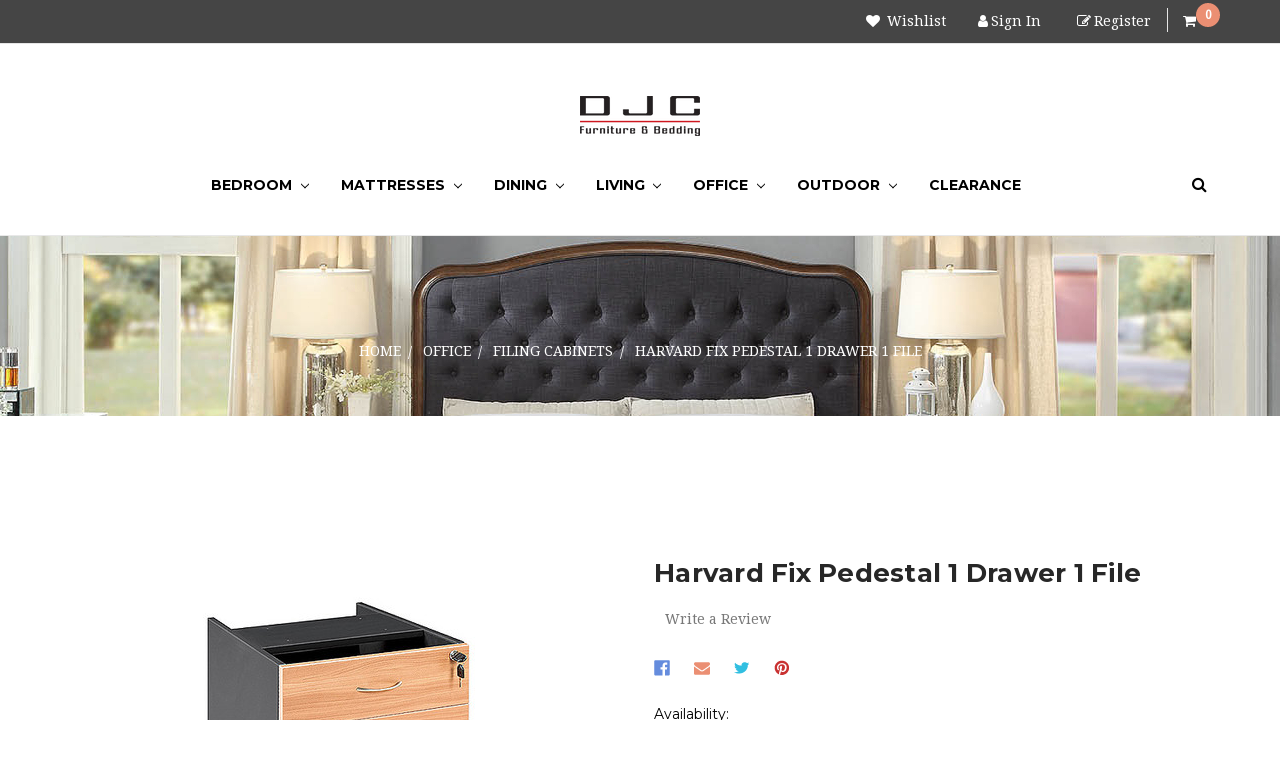

--- FILE ---
content_type: text/html; charset=UTF-8
request_url: https://djcfurniture.com.au/harvard-fix-pedestal-1-drawer-1-file/
body_size: 27592
content:
<!DOCTYPE html>
<html class="no-js " lang="en">
<head>
    <title>Harvard Fix Pedestal 1 Drawer 1 File - DJC Furniture &amp; Bedding</title>
    <meta property="product:price:amount" content="109" /><meta property="product:price:currency" content="AUD" /><meta property="og:price:standard_amount" content="199" /><meta property="og:url" content="https://djcfurniture.com.au/harvard-fix-pedestal-1-drawer-1-file/" /><meta property="og:site_name" content="DJC Furniture & Bedding" /><meta name="keywords" content="Beds,Mattress,Dining,chairs,sofa,Lounge,recliners,desks,Bunks,Office,Outdoor,rugs,robes,tables,tallboys,bedsides,trundles,kids furniture,tv units,buffets,coffee tables,futons,sofa beds,custom sofas,stools,display cabinets,office chairs,credenzas,bookcases,filing cabinets,"><link rel='canonical' href='https://djcfurniture.com.au/harvard-fix-pedestal-1-drawer-1-file/' /><meta name='platform' content='bigcommerce.stencil' /><meta property="og:type" content="product" />
<meta property="og:title" content="Harvard Fix Pedestal 1 Drawer 1 File" />
<meta property="og:description" content="At DJC Furniture, we believe in delivering high quality furniture for cheap prices. Sydney residents can get in touch with us today to find out more. " />
<meta property="og:image" content="https://cdn11.bigcommerce.com/s-3xjb3ec5vg/products/2473/images/5323/pedestal-1d-1f-beech__69715.1610066379.386.513.jpg?c=1" />
<meta property="og:availability" content="instock" />
<meta property="pinterest:richpins" content="enabled" />
    
     
    <link href="https://cdn11.bigcommerce.com/s-3xjb3ec5vg/product_images/FAVICON.png?t=1611792155" rel="shortcut icon">
    <meta name="viewport" content="width=device-width, initial-scale=1, maximum-scale=1">
    <link data-stencil-stylesheet href="https://cdn11.bigcommerce.com/s-3xjb3ec5vg/stencil/52a75db0-cee7-0138-873e-0242ac11000f/e/4fe0ef20-b47c-013c-880d-06b4f66f27ee/css/theme-56508f00-f2d9-013b-0e84-4a78807281f3.css" rel="stylesheet">
    <link href="https://fonts.googleapis.com/css?family=Montserrat:400,bold%7COswald:400%7CKarla:400%7CDroid+Serif:400&display=swap" rel="stylesheet">
    <script async src="https://cdn11.bigcommerce.com/s-3xjb3ec5vg/stencil/52a75db0-cee7-0138-873e-0242ac11000f/e/4fe0ef20-b47c-013c-880d-06b4f66f27ee/modernizr-custom.js"></script>
    <!-- Start Tracking Code for analytics_siteverification -->

<meta name="google-site-verification" content="lsdZfYU7av2huFdssrHCWbXu5zSpsbdTunaJ_SwPcVU" />
<meta name="google-site-verification" content="N34g5UFNKaIJ-608URUxXnOHVbA_aAsCk0haAUtbqJk" />
<meta name="google-site-verification" content="2O3a5Q0JjpuynyCU1JhcLFn8evs2_U7veZwVtdbJ1TA" />
<meta name="msvalidate.01" content="9750059107946A38C6EE1C68F3F00008" />

<!-- End Tracking Code for analytics_siteverification -->


<script type="text/javascript" src="https://checkout-sdk.bigcommerce.com/v1/loader.js" defer ></script>
<script src="https://www.google.com/recaptcha/api.js" async defer></script>
<script type="text/javascript">
var BCData = {"product_attributes":{"sku":null,"upc":null,"mpn":null,"gtin":null,"weight":null,"base":true,"image":null,"price":{"with_tax":{"formatted":"$109.00","value":109,"currency":"AUD"},"tax_label":"GST","sale_price_with_tax":{"formatted":"$109.00","value":109,"currency":"AUD"},"non_sale_price_with_tax":{"formatted":"$199.00","value":199,"currency":"AUD"},"rrp_with_tax":{"formatted":"$199.00","value":199,"currency":"AUD"},"saved":{"formatted":"$90.00","value":90,"currency":"AUD"}},"stock":null,"instock":true,"stock_message":null,"purchasable":true,"purchasing_message":null,"call_for_price_message":null}};
</script>

<script nonce="">
(function () {
    var xmlHttp = new XMLHttpRequest();

    xmlHttp.open('POST', 'https://bes.gcp.data.bigcommerce.com/nobot');
    xmlHttp.setRequestHeader('Content-Type', 'application/json');
    xmlHttp.send('{"store_id":"1001171053","timezone_offset":"11.0","timestamp":"2026-01-19T12:21:11.77826000Z","visit_id":"4fe946aa-154d-42cd-a12a-48dc396da898","channel_id":1}');
})();
</script>

    

    
    
    
    
    <!-- snippet location htmlhead -->
    <meta name="robots" content="index, follow" />
<meta name="googlebot" content="index, follow, max-snippet:-1, max-image-preview:large, max-video-preview:-1" />  
<meta name="bingbot" content="index, follow, max-snippet:-1, max-image-preview:large, max-video-preview:-1" /> 
<meta name="google-site-verification" content="rm8Iytk5kdVw-fiOh9xhjqTGixXZ6VCqWfI7qJTQiR0" />
    <script type="application/ld+json">
{
  "@context": "https://schema.org",
  "@type": "LocalBusiness",
  "name": "DJC Furniture & Bedding",
  "image": "https://cdn11.bigcommerce.com/s-3xjb3ec5vg/images/stencil/120x36/logo-120_1615254586__44544.original.jpg",
  "@id": "",
  "url": "https://djcfurniture.com.au/",
  "telephone": "02 9632 6781",
  "address": {
    "@type": "PostalAddress",
    "streetAddress": "153 Fairfield Street",
    "addressLocality": "Fairfield",
    "addressRegion": "NSW",
    "postalCode": "2165",
    "addressCountry": "AU"
  },
  "openingHoursSpecification": [{
    "@type": "OpeningHoursSpecification",
    "dayOfWeek": [
      "Monday",
      "Tuesday",
      "Wednesday",
      "Thursday",
      "Friday"
    ],
    "opens": "09:30",
    "closes": "17:00"
  },{
    "@type": "OpeningHoursSpecification",
    "dayOfWeek": [
      "Saturday",
      "Sunday"
    ],
    "opens": "09:30",
    "closes": "16:00"
  }] 
}
</script>

<script type="application/ld+json">
{
  "@context": "https://schema.org",
  "@type": "Organization",
  "name": "DJC Furniture & Bedding",
  "url": "https://djcfurniture.com.au/",
  "logo": "https://cdn11.bigcommerce.com/s-3xjb3ec5vg/images/stencil/120x36/logo-120_1615254586__44544.original.jpg"
}
</script>
    <!-- Google Tag Manager -->
<script>(function(w,d,s,l,i){w[l]=w[l]||[];w[l].push({'gtm.start':
new Date().getTime(),event:'gtm.js'});var f=d.getElementsByTagName(s)[0],
j=d.createElement(s),dl=l!='dataLayer'?'&l='+l:'';j.async=true;j.src=
'https://www.googletagmanager.com/gtm.js?id='+i+dl;f.parentNode.insertBefore(j,f);
})(window,document,'script','dataLayer','GTM-K87CQ29');</script>
<!-- End Google Tag Manager -->




</head>
<body>
    <!-- Google Tag Manager (noscript) -->
<noscript><iframe src="https://www.googletagmanager.com/ns.html?id=GTM-K87CQ29"
height="0" width="0" style="display:none;visibility:hidden"></iframe></noscript>
<!-- End Google Tag Manager (noscript) -->
    
    
        <!-- snippet location header -->
    <div class="icons-svg-sprite"><svg xmlns="http://www.w3.org/2000/svg"><defs> <path id="stumbleupon-path-1" d="M0,0.0749333333 L31.9250667,0.0749333333 L31.9250667,31.984 L0,31.984"/> </defs><symbol viewBox="0 0 24 24" id="icon-add"><path d="M19 13h-6v6h-2v-6H5v-2h6V5h2v6h6v2z"/></symbol><symbol viewBox="0 0 36 36" id="icon-arrow-down"> <path d="M16.5 6v18.26l-8.38-8.38-2.12 2.12 12 12 12-12-2.12-2.12-8.38 8.38v-18.26h-3z"/> </symbol><symbol viewBox="0 0 12 8" id="icon-chevron-down"><path d="M6 6.174l5.313-4.96.23-.214.457.427-.23.214-5.51 5.146L6.03 7 6 6.972 5.97 7l-.23-.214L.23 1.64 0 1.428.458 1l.23.214L6 6.174z" stroke-linecap="square" fill-rule="evenodd"/></symbol><symbol viewBox="0 0 24 24" id="icon-chevron-left"><path d="M15.41 7.41L14 6l-6 6 6 6 1.41-1.41L10.83 12z"/></symbol><symbol viewBox="0 0 24 24" id="icon-chevron-right"><path d="M10 6L8.59 7.41 13.17 12l-4.58 4.59L10 18l6-6z"/></symbol><symbol viewBox="0 0 24 24" id="icon-close"><path d="M19 6.41L17.59 5 12 10.59 6.41 5 5 6.41 10.59 12 5 17.59 6.41 19 12 13.41 17.59 19 19 17.59 13.41 12z"/></symbol><symbol viewBox="0 0 28 28" id="icon-envelope"> <path d="M0 23.5v-12.406q0.688 0.766 1.578 1.359 5.656 3.844 7.766 5.391 0.891 0.656 1.445 1.023t1.477 0.75 1.719 0.383h0.031q0.797 0 1.719-0.383t1.477-0.75 1.445-1.023q2.656-1.922 7.781-5.391 0.891-0.609 1.563-1.359v12.406q0 1.031-0.734 1.766t-1.766 0.734h-23q-1.031 0-1.766-0.734t-0.734-1.766zM0 6.844q0-1.219 0.648-2.031t1.852-0.812h23q1.016 0 1.758 0.734t0.742 1.766q0 1.234-0.766 2.359t-1.906 1.922q-5.875 4.078-7.313 5.078-0.156 0.109-0.664 0.477t-0.844 0.594-0.812 0.508-0.898 0.422-0.781 0.141h-0.031q-0.359 0-0.781-0.141t-0.898-0.422-0.812-0.508-0.844-0.594-0.664-0.477q-1.422-1-4.094-2.852t-3.203-2.227q-0.969-0.656-1.828-1.805t-0.859-2.133z"/> </symbol><symbol viewBox="0 0 32 32" id="icon-facebook"> <path d="M2.428 0.41c-0.936 0-1.695 0.753-1.695 1.682v27.112c0 0.929 0.759 1.682 1.695 1.682h14.709v-11.802h-4.002v-4.599h4.002v-3.392c0-3.936 2.423-6.080 5.961-6.080 1.695 0 3.152 0.125 3.576 0.181v4.114l-2.454 0.001c-1.924 0-2.297 0.907-2.297 2.239v2.937h4.59l-0.598 4.599h-3.992v11.802h7.826c0.936 0 1.695-0.753 1.695-1.682v-27.112c0-0.929-0.759-1.682-1.695-1.682h-27.321z"/> </symbol><symbol viewBox="0 0 20 28" id="icon-google"> <path d="M1.734 21.156q0-1.266 0.695-2.344t1.852-1.797q2.047-1.281 6.312-1.563-0.5-0.641-0.742-1.148t-0.242-1.148q0-0.625 0.328-1.328-0.719 0.063-1.062 0.063-2.312 0-3.898-1.508t-1.586-3.82q0-1.281 0.562-2.484t1.547-2.047q1.188-1.031 2.844-1.531t3.406-0.5h6.516l-2.141 1.375h-2.063q1.172 0.984 1.766 2.078t0.594 2.5q0 1.125-0.383 2.023t-0.93 1.453-1.086 1.016-0.922 0.961-0.383 1.031q0 0.562 0.5 1.102t1.203 1.062 1.414 1.148 1.211 1.625 0.5 2.219q0 1.422-0.766 2.703-1.109 1.906-3.273 2.805t-4.664 0.898q-2.063 0-3.852-0.648t-2.695-2.148q-0.562-0.922-0.562-2.047zM4.641 20.438q0 0.875 0.367 1.594t0.953 1.18 1.359 0.781 1.563 0.453 1.586 0.133q0.906 0 1.742-0.203t1.547-0.609 1.141-1.141 0.43-1.703q0-0.391-0.109-0.766t-0.227-0.656-0.422-0.648-0.461-0.547-0.602-0.539-0.57-0.453-0.648-0.469-0.57-0.406q-0.25-0.031-0.766-0.031-0.828 0-1.633 0.109t-1.672 0.391-1.516 0.719-1.070 1.164-0.422 1.648zM6.297 4.906q0 0.719 0.156 1.523t0.492 1.609 0.812 1.445 1.172 1.047 1.508 0.406q0.578 0 1.211-0.258t1.023-0.68q0.828-0.875 0.828-2.484 0-0.922-0.266-1.961t-0.75-2.016-1.313-1.617-1.828-0.641q-0.656 0-1.289 0.305t-1.039 0.82q-0.719 0.922-0.719 2.5z"/> </symbol><symbol viewBox="0 0 32 32" id="icon-instagram"> <path d="M25.522709,13.5369502 C25.7256898,14.3248434 25.8455558,15.1480745 25.8455558,15.9992932 C25.8455558,21.4379334 21.4376507,25.8455558 15.9998586,25.8455558 C10.5623493,25.8455558 6.15416148,21.4379334 6.15416148,15.9992932 C6.15416148,15.1480745 6.27459295,14.3248434 6.4775737,13.5369502 L3.6915357,13.5369502 L3.6915357,27.0764447 C3.6915357,27.7552145 4.24280653,28.3062027 4.92355534,28.3062027 L27.0764447,28.3062027 C27.7571935,28.3062027 28.3084643,27.7552145 28.3084643,27.0764447 L28.3084643,13.5369502 L25.522709,13.5369502 Z M27.0764447,3.6915357 L23.384909,3.6915357 C22.7050083,3.6915357 22.1543028,4.24280653 22.1543028,4.92214183 L22.1543028,8.61509104 C22.1543028,9.29442633 22.7050083,9.84569717 23.384909,9.84569717 L27.0764447,9.84569717 C27.7571935,9.84569717 28.3084643,9.29442633 28.3084643,8.61509104 L28.3084643,4.92214183 C28.3084643,4.24280653 27.7571935,3.6915357 27.0764447,3.6915357 Z M9.84597988,15.9992932 C9.84597988,19.3976659 12.6009206,22.1537374 15.9998586,22.1537374 C19.3987967,22.1537374 22.1543028,19.3976659 22.1543028,15.9992932 C22.1543028,12.6003551 19.3987967,9.84569717 15.9998586,9.84569717 C12.6009206,9.84569717 9.84597988,12.6003551 9.84597988,15.9992932 Z M3.6915357,31.9997173 C1.65296441,31.9997173 0,30.3461875 0,28.3062027 L0,3.6915357 C0,1.6526817 1.65296441,0 3.6915357,0 L28.3084643,0 C30.3473183,0 32,1.6526817 32,3.6915357 L32,28.3062027 C32,30.3461875 30.3473183,31.9997173 28.3084643,31.9997173 L3.6915357,31.9997173 Z" id="instagram-Imported-Layers" sketch:type="MSShapeGroup"/> </symbol><symbol viewBox="0 0 24 24" id="icon-keyboard-arrow-down"><path d="M7.41 7.84L12 12.42l4.59-4.58L18 9.25l-6 6-6-6z"/></symbol><symbol viewBox="0 0 24 24" id="icon-keyboard-arrow-up"><path d="M7.41 15.41L12 10.83l4.59 4.58L18 14l-6-6-6 6z"/></symbol><symbol viewBox="0 0 32 32" id="icon-linkedin"> <path d="M27.2684444,27.2675556 L22.5226667,27.2675556 L22.5226667,19.8408889 C22.5226667,18.0702222 22.4924444,15.792 20.0568889,15.792 C17.5866667,15.792 17.2097778,17.7217778 17.2097778,19.7146667 L17.2097778,27.2675556 L12.4693333,27.2675556 L12.4693333,11.9964444 L17.0186667,11.9964444 L17.0186667,14.0844444 L17.0844444,14.0844444 C17.7173333,12.8835556 19.2657778,11.6177778 21.5742222,11.6177778 C26.3804444,11.6177778 27.2684444,14.7795556 27.2684444,18.8924444 L27.2684444,27.2675556 L27.2684444,27.2675556 Z M7.11822222,9.91022222 C5.59377778,9.91022222 4.36444444,8.67733333 4.36444444,7.15733333 C4.36444444,5.63822222 5.59377778,4.40533333 7.11822222,4.40533333 C8.63644444,4.40533333 9.86844444,5.63822222 9.86844444,7.15733333 C9.86844444,8.67733333 8.63644444,9.91022222 7.11822222,9.91022222 L7.11822222,9.91022222 Z M4.74133333,11.9964444 L9.49244444,11.9964444 L9.49244444,27.2675556 L4.74133333,27.2675556 L4.74133333,11.9964444 Z M29.632,0 L2.36,0 C1.05777778,0 0,1.03288889 0,2.30755556 L0,29.6906667 C0,30.9653333 1.05777778,32 2.36,32 L29.632,32 C30.9368889,32 31.9991111,30.9653333 31.9991111,29.6906667 L31.9991111,2.30755556 C31.9991111,1.03288889 30.9368889,0 29.632,0 L29.632,0 Z" id="linkedin-Fill-4"/> </symbol><symbol viewBox="0 0 70 32" id="icon-logo-american-express"> <path d="M69.102 17.219l0.399 9.094c-0.688 0.313-3.285 1.688-4.26 1.688h-4.788v-0.656c-0.546 0.438-1.549 0.656-2.467 0.656h-15.053v-2.466c0-0.344-0.057-0.344-0.345-0.344h-0.257v2.81h-4.961v-2.924c-0.832 0.402-1.749 0.402-2.581 0.402h-0.544v2.523h-6.050l-1.434-1.656-1.577 1.656h-9.72v-10.781h9.892l1.405 1.663 1.548-1.663h6.652c0.775 0 2.037 0.115 2.581 0.66v-0.66h5.936c0.602 0 1.749 0.115 2.523 0.66v-0.66h8.946v0.66c0.516-0.43 1.433-0.66 2.265-0.66h4.988v0.66c0.546-0.372 1.32-0.66 2.323-0.66h4.578zM34.905 23.871c1.577 0 3.183-0.43 3.183-2.581 0-2.093-1.635-2.523-3.069-2.523h-5.878l-2.38 2.523-2.236-2.523h-7.427v7.67h7.312l2.351-2.509 2.266 2.509h3.556v-2.566h2.322zM46.001 23.556c-0.172-0.23-0.487-0.516-0.946-0.66 0.516-0.172 1.318-0.832 1.318-2.036 0-0.889-0.315-1.377-0.917-1.721-0.602-0.315-1.319-0.372-2.266-0.372h-4.215v7.67h1.864v-2.796h1.978c0.66 0 1.032 0.058 1.319 0.344 0.316 0.373 0.316 1.032 0.316 1.548v0.903h1.836v-1.477c0-0.688-0.058-1.032-0.288-1.405zM53.571 20.373v-1.605h-6.136v7.67h6.136v-1.563h-4.33v-1.549h4.244v-1.548h-4.244v-1.405h4.33zM58.245 26.438c1.864 0 2.926-0.759 2.926-2.393 0-0.774-0.23-1.262-0.545-1.664-0.459-0.372-1.119-0.602-2.151-0.602h-1.004c-0.258 0-0.487-0.057-0.717-0.115-0.201-0.086-0.373-0.258-0.373-0.545 0-0.258 0.058-0.43 0.287-0.602 0.143-0.115 0.373-0.115 0.717-0.115h3.383v-1.634h-3.671c-1.978 0-2.638 1.204-2.638 2.294 0 2.438 2.151 2.322 3.842 2.38 0.344 0 0.544 0.058 0.66 0.173 0.115 0.086 0.23 0.315 0.23 0.544 0 0.201-0.115 0.373-0.23 0.488-0.173 0.115-0.373 0.172-0.717 0.172h-3.555v1.62h3.555zM65.442 26.439c1.864 0 2.924-0.76 2.924-2.394 0-0.774-0.229-1.262-0.544-1.664-0.459-0.372-1.119-0.602-2.151-0.602h-1.003c-0.258 0-0.488-0.057-0.718-0.115-0.201-0.086-0.373-0.258-0.373-0.545 0-0.258 0.115-0.43 0.287-0.602 0.144-0.115 0.373-0.115 0.717-0.115h3.383v-1.634h-3.671c-1.921 0-2.638 1.204-2.638 2.294 0 2.438 2.151 2.322 3.842 2.38 0.344 0 0.544 0.058 0.66 0.174 0.115 0.086 0.229 0.315 0.229 0.544 0 0.201-0.114 0.373-0.229 0.488s-0.373 0.172-0.717 0.172h-3.556v1.62h3.556zM43.966 20.518c0.23 0.115 0.373 0.344 0.373 0.659 0 0.344-0.143 0.602-0.373 0.774-0.287 0.115-0.545 0.115-0.889 0.115l-2.237 0.058v-1.749h2.237c0.344 0 0.659 0 0.889 0.143zM36.108 8.646c-0.287 0.172-0.544 0.172-0.918 0.172h-2.265v-1.692h2.265c0.316 0 0.688 0 0.918 0.114 0.23 0.144 0.344 0.374 0.344 0.718 0 0.315-0.114 0.602-0.344 0.689zM50.789 6.839l1.262 3.039h-2.523zM30.775 25.792l-2.838-3.183 2.838-3.011v6.193zM35.019 20.373c0.66 0 1.090 0.258 1.090 0.918s-0.43 1.032-1.090 1.032h-2.437v-1.95h2.437zM5.773 9.878l1.291-3.039 1.262 3.039h-2.552zM18.905 20.372l4.616 0 2.036 2.237-2.093 2.265h-4.559v-1.549h4.071v-1.548h-4.071v-1.405zM19.077 13.376l-0.545 1.377h-3.24l-0.546-1.319v1.319h-6.222l-0.66-1.749h-1.577l-0.717 1.749h-5.572l2.389-5.649 2.237-5.104h4.789l0.659 1.262v-1.262h5.591l1.262 2.724 1.233-2.724h17.835c0.832 0 1.548 0.143 2.093 0.602v-0.602h4.903v0.602c0.803-0.459 1.864-0.602 3.068-0.602h7.082l0.66 1.262v-1.262h5.218l0.775 1.262v-1.262h5.103v10.753h-5.161l-1.003-1.635v1.635h-6.423l-0.717-1.749h-1.577l-0.717 1.749h-3.355c-1.318 0-2.294-0.316-2.954-0.659v0.659h-7.971v-2.466c0-0.344-0.057-0.402-0.286-0.402h-0.258v2.867h-15.398v-1.377zM43.363 6.409c-0.832 0.831-0.975 1.864-1.004 3.011 0 1.377 0.344 2.266 0.947 2.925 0.659 0.66 1.806 0.86 2.695 0.86h2.151l0.716-1.692h3.843l0.717 1.692h3.727v-5.763l3.47 5.763h2.638v-7.684h-1.892v5.333l-3.24-5.333h-2.839v7.254l-3.096-7.254h-2.724l-2.638 6.050h-0.832c-0.487 0-1.003-0.115-1.262-0.373-0.344-0.402-0.488-1.004-0.488-1.836 0-0.803 0.144-1.405 0.488-1.748 0.373-0.316 0.774-0.431 1.434-0.431h1.749v-1.663h-1.749c-1.262 0-2.265 0.286-2.81 0.889zM39.579 5.52v7.684h1.863v-7.684h-1.863zM31.12 5.52l-0 7.685h1.806v-2.781h1.979c0.66 0 1.090 0.057 1.376 0.315 0.316 0.401 0.258 1.061 0.258 1.491v0.975h1.892v-1.519c0-0.66-0.057-1.004-0.344-1.377-0.172-0.229-0.487-0.488-0.889-0.659 0.516-0.23 1.319-0.832 1.319-2.036 0-0.889-0.373-1.377-0.976-1.75-0.602-0.344-1.262-0.344-2.208-0.344h-4.215zM23.636 5.521v7.685h6.165v-1.577h-4.301v-1.549h4.244v-1.577h-4.244v-1.377h4.301v-1.606h-6.165zM16.124 13.205h1.577l2.695-6.021v6.021h1.864v-7.684h-3.011l-2.265 5.219-2.409-5.219h-2.953v7.254l-3.154-7.254h-2.724l-3.297 7.684h1.978l0.688-1.692h3.871l0.688 1.692h3.756v-6.021z"/> </symbol><symbol viewBox="0 0 95 32" id="icon-logo-discover"> <path d="M50.431 8.059c4.546 0 8.092 3.49 8.092 7.936 0 4.471-3.571 7.961-8.093 7.961-4.638 0-8.115-3.444-8.115-8.051 0-4.334 3.635-7.845 8.115-7.845zM4.362 8.345c4.811 0 8.168 3.133 8.168 7.64 0 2.247-1.028 4.422-2.761 5.864-1.461 1.214-3.126 1.761-5.429 1.761h-4.339v-15.265h4.362zM7.832 19.81c1.027-0.912 1.639-2.379 1.639-3.847 0-1.464-0.612-2.882-1.639-3.798-0.984-0.892-2.146-1.235-4.065-1.235h-0.797v10.096h0.797c1.919 0 3.127-0.367 4.065-1.216zM13.9 23.611v-15.265h2.965v15.265h-2.965zM24.123 14.201c3.378 1.238 4.379 2.338 4.379 4.764 0 2.952-2.166 5.015-5.247 5.015-2.261 0-3.904-0.896-5.271-2.907l1.914-1.856c0.685 1.328 1.825 2.036 3.24 2.036 1.325 0 2.308-0.915 2.308-2.152 0-0.641-0.298-1.189-0.891-1.578-0.297-0.187-0.889-0.46-2.054-0.87-2.784-1.010-3.742-2.085-3.742-4.192 0-2.493 2.055-4.371 4.745-4.371 1.667 0 3.196 0.571 4.473 1.696l-1.549 2.033c-0.778-0.867-1.508-1.233-2.398-1.233-1.28 0-2.213 0.732-2.213 1.694 0 0.821 0.525 1.258 2.307 1.921zM29.438 15.986c0-4.436 3.605-7.985 8.101-7.985 1.278 0 2.352 0.273 3.653 0.935v3.504c-1.233-1.213-2.308-1.717-3.72-1.717-2.787 0-4.976 2.313-4.976 5.241 0 3.092 2.123 5.267 5.112 5.267 1.347 0 2.397-0.48 3.585-1.671v3.504c-1.347 0.638-2.443 0.892-3.72 0.892-4.519 0-8.034-3.478-8.034-7.97zM65.239 18.601l4.11-10.254h3.216l-6.573 15.655h-1.596l-6.46-15.655h3.24zM73.914 23.612v-15.265h8.418v2.585h-5.453v3.388h5.244v2.585h-5.244v4.123h5.453v2.584h-8.418zM94.081 12.852c0 2.336-1.23 3.87-3.469 4.329l4.794 6.43h-3.651l-4.105-6.135h-0.388v6.135h-2.969v-15.265h4.404c3.425 0 5.384 1.645 5.384 4.506zM88.125 15.372c1.9 0 2.903-0.827 2.903-2.359 0-1.486-1.004-2.266-2.856-2.266h-0.911v4.626h0.863z"/> </symbol><symbol viewBox="0 0 54 32" id="icon-logo-mastercard"> <path d="M48.366 15.193c0.6 0 0.9 0.437 0.9 1.282 0 1.281-0.546 2.209-1.337 2.209-0.6 0-0.9-0.436-0.9-1.31 0-1.281 0.573-2.182 1.337-2.182zM38.276 18.275c0-0.655 0.491-1.009 1.472-1.009 0.109 0 0.191 0.027 0.382 0.027-0.027 0.982-0.545 1.636-1.227 1.636-0.382 0-0.628-0.245-0.628-0.655zM26.278 15.848c0 0.082-0 0.192-0 0.327h-1.909c0.164-0.763 0.545-1.173 1.091-1.173 0.518 0 0.818 0.3 0.818 0.845zM38.060 0.002c8.838 0 16.003 7.165 16.003 16.002s-7.165 15.999-16.003 15.999c-3.834 0-7.324-1.344-10.080-3.594 2.102-2.031 3.707-4.567 4.568-7.44h-1.33c-0.833 2.553-2.297 4.807-4.199 6.627-1.892-1.816-3.342-4.078-4.172-6.62h-1.33c0.858 2.856 2.435 5.401 4.521 7.432-2.749 2.219-6.223 3.594-10.036 3.594-8.837 0-16.002-7.163-16.002-15.999s7.164-16.001 16.002-16.001c3.814 0 7.287 1.377 10.036 3.603-2.087 2.023-3.664 4.568-4.521 7.424h1.33c0.83-2.542 2.28-4.804 4.172-6.607 1.903 1.808 3.367 4.060 4.199 6.614h1.33c-0.861-2.872-2.466-5.413-4.568-7.443 2.757-2.249 6.246-3.592 10.080-3.592zM7.217 20.213h1.691l1.336-8.044h-2.672l-1.637 4.99-0.082-4.99h-2.454l-1.336 8.044h1.582l1.037-6.135 0.136 6.135h1.173l2.209-6.189zM14.47 19.477l0.054-0.408 0.382-2.318c0.109-0.736 0.136-0.982 0.136-1.309 0-1.254-0.791-1.909-2.263-1.909-0.627 0-1.2 0.082-2.045 0.327l-0.246 1.473 0.163-0.028 0.246-0.081c0.382-0.109 0.928-0.164 1.418-0.164 0.79 0 1.091 0.164 1.091 0.6 0 0.109 0 0.191-0.055 0.409-0.273-0.027-0.518-0.054-0.709-0.054-1.909 0-2.999 0.927-2.999 2.536 0 1.064 0.627 1.773 1.554 1.773 0.791 0 1.364-0.246 1.8-0.791l-0.027 0.682h1.418l0.027-0.164 0.027-0.246zM17.988 16.314c-0.736-0.327-0.819-0.409-0.819-0.709 0-0.355 0.3-0.519 0.845-0.519 0.328 0 0.791 0.028 1.227 0.082l0.246-1.5c-0.436-0.082-1.118-0.137-1.5-0.137-1.909 0-2.59 1.009-2.563 2.208 0 0.818 0.382 1.391 1.282 1.828 0.709 0.327 0.818 0.436 0.818 0.709 0 0.409-0.3 0.6-0.982 0.6-0.518 0-0.982-0.082-1.527-0.245l-0.246 1.5 0.082 0.027 0.3 0.054c0.109 0.027 0.246 0.055 0.464 0.055 0.382 0.054 0.709 0.054 0.928 0.054 1.8 0 2.645-0.682 2.645-2.181 0-0.9-0.354-1.418-1.2-1.828zM21.75 18.741c-0.409 0-0.573-0.136-0.573-0.464 0-0.082 0-0.164 0.027-0.273l0.463-2.726h0.873l0.218-1.609h-0.873l0.191-0.982h-1.691l-0.737 4.472-0.082 0.518-0.109 0.654c-0.027 0.191-0.055 0.409-0.055 0.573 0 0.954 0.491 1.445 1.364 1.445 0.382 0 0.764-0.055 1.227-0.218l0.218-1.445c-0.109 0.054-0.273 0.054-0.464 0.054zM25.732 18.851c-0.982 0-1.5-0.381-1.5-1.145 0-0.055 0-0.109 0.027-0.191h3.382c0.163-0.682 0.218-1.145 0.218-1.636 0-1.446-0.9-2.373-2.318-2.373-1.718 0-2.973 1.663-2.973 3.899 0 1.936 0.982 2.945 2.89 2.945 0.628 0 1.173-0.082 1.773-0.273l0.273-1.636c-0.6 0.3-1.145 0.409-1.773 0.409zM31.158 15.524h0.109c0.164-0.79 0.382-1.363 0.655-1.881l-0.055-0.027h-0.164c-0.573 0-0.9 0.273-1.418 1.064l0.164-1.009h-1.554l-1.064 6.544h1.718c0.627-4.008 0.791-4.69 1.609-4.69zM36.122 20.133l0.3-1.827c-0.545 0.273-1.036 0.409-1.445 0.409-1.009 0-1.609-0.737-1.609-1.963 0-1.773 0.9-3.027 2.182-3.027 0.491 0 0.928 0.136 1.528 0.436l0.3-1.745c-0.163-0.054-0.218-0.082-0.436-0.163l-0.682-0.164c-0.218-0.054-0.491-0.082-0.791-0.082-2.263 0-3.845 2.018-3.845 4.88 0 2.155 1.146 3.491 3 3.491 0.463 0 0.872-0.082 1.5-0.246zM41.521 19.069l0.355-2.318c0.136-0.736 0.136-0.982 0.136-1.309 0-1.254-0.763-1.909-2.236-1.909-0.627 0-1.2 0.082-2.045 0.327l-0.246 1.473 0.164-0.028 0.218-0.081c0.382-0.109 0.955-0.164 1.446-0.164 0.791 0 1.091 0.164 1.091 0.6 0 0.109-0.027 0.191-0.082 0.409-0.246-0.027-0.491-0.054-0.682-0.054-1.909 0-3 0.927-3 2.536 0 1.064 0.627 1.773 1.555 1.773 0.791 0 1.363-0.246 1.8-0.791l-0.028 0.682h1.418v-0.164l0.027-0.246 0.054-0.327zM43.648 20.214c0.627-4.008 0.791-4.69 1.608-4.69h0.109c0.164-0.79 0.382-1.363 0.655-1.881l-0.055-0.027h-0.164c-0.572 0-0.9 0.273-1.418 1.064l0.164-1.009h-1.554l-1.037 6.544h1.691zM48.829 20.214l1.608 0 1.309-8.044h-1.691l-0.382 2.291c-0.464-0.6-0.955-0.9-1.637-0.9-1.5 0-2.782 1.854-2.782 4.035 0 1.636 0.818 2.7 2.073 2.7 0.627 0 1.118-0.218 1.582-0.709zM11.306 18.279c0-0.655 0.492-1.009 1.447-1.009 0.136 0 0.218 0.027 0.382 0.027-0.027 0.982-0.518 1.636-1.228 1.636-0.382 0-0.6-0.245-0.6-0.655z"/> </symbol><symbol viewBox="0 0 57 32" id="icon-logo-paypal"> <path d="M47.11 10.477c2.211-0.037 4.633 0.618 4.072 3.276l-1.369 6.263h-3.159l0.211-0.947c-1.72 1.712-6.038 1.821-5.335-2.111 0.491-2.294 2.878-3.023 6.423-3.023 0.246-1.020-0.457-1.274-1.65-1.238s-2.633 0.437-3.089 0.655l0.281-2.293c0.913-0.182 2.106-0.583 3.615-0.583zM47.32 16.885c0.069-0.291 0.106-0.547 0.176-0.838h-0.773c-0.596 0-1.579 0.146-1.931 0.765-0.456 0.728 0.177 1.348 0.878 1.311 0.807-0.037 1.474-0.401 1.65-1.238zM53.883 8h3.242l-2.646 12.016h-3.209zM39.142 8.037c1.689 0 3.729 1.274 3.131 4.077-0.528 2.476-2.498 3.933-4.89 3.933h-2.428l-0.879 3.969h-3.412l2.603-11.979h5.874zM39.037 12.114c0.211-0.911-0.317-1.638-1.197-1.638h-1.689l-0.704 3.277h1.583c0.88 0 1.795-0.728 2.006-1.638zM16.346 10.476c2.184-0.037 4.611 0.618 4.056 3.276l-1.352 6.262h-3.155l0.208-0.947c-1.664 1.712-5.929 1.821-5.235-2.111 0.486-2.294 2.844-3.023 6.345-3.023 0.208-1.020-0.485-1.274-1.664-1.238s-2.601 0.437-3.017 0.655l0.277-2.293c0.867-0.182 2.046-0.583 3.537-0.583zM16.589 16.885c0.035-0.291 0.104-0.547 0.173-0.838h-0.797c-0.555 0-1.525 0.146-1.872 0.765-0.451 0.728 0.138 1.348 0.832 1.311 0.797-0.037 1.491-0.401 1.664-1.238zM28.528 10.648l3.255-0-7.496 13.351h-3.528l2.306-3.925-1.289-9.426h3.156l0.508 5.579zM8.499 8.036c1.728 0 3.738 1.274 3.139 4.077-0.529 2.476-2.504 3.933-4.867 3.933h-2.468l-0.847 3.969h-3.456l2.609-11.979h5.89zM8.393 12.114c0.247-0.911-0.317-1.638-1.164-1.638h-1.693l-0.741 3.277h1.623c0.882 0 1.763-0.728 1.975-1.638z"/> </symbol><symbol viewBox="0 0 49 32" id="icon-logo-visa"> <path d="M14.059 10.283l4.24-0-6.302 15.472-4.236 0.003-3.259-12.329c2.318 0.952 4.379 3.022 5.219 5.275l0.42 2.148zM17.416 25.771l2.503-15.501h4.001l-2.503 15.501h-4.002zM31.992 16.494c2.31 1.106 3.375 2.444 3.362 4.211-0.032 3.217-2.765 5.295-6.97 5.295-1.796-0.020-3.526-0.394-4.459-0.826l0.56-3.469 0.515 0.246c1.316 0.579 2.167 0.814 3.769 0.814 1.151 0 2.385-0.476 2.396-1.514 0.007-0.679-0.517-1.165-2.077-1.924-1.518-0.74-3.53-1.983-3.505-4.211 0.024-3.012 2.809-5.116 6.765-5.116 1.55 0 2.795 0.339 3.586 0.651l-0.542 3.36-0.359-0.178c-0.74-0.314-1.687-0.617-2.995-0.595-1.568 0-2.293 0.689-2.293 1.333-0.010 0.728 0.848 1.204 2.246 1.923zM46.199 10.285l3.239 15.49h-3.714s-0.368-1.782-0.488-2.322c-0.583 0-4.667-0.008-5.125-0.008-0.156 0.42-0.841 2.331-0.841 2.331h-4.205l5.944-14.205c0.419-1.011 1.138-1.285 2.097-1.285h3.093zM41.263 20.274c0.781 0 2.698 0 3.322 0-0.159-0.775-0.927-4.474-0.927-4.474l-0.27-1.337c-0.202 0.581-0.554 1.52-0.531 1.479 0 0-1.262 3.441-1.594 4.332zM9.723 18.702c-1.648-4.573-5.284-6.991-9.723-8.109l0.053-0.322h6.453c0.87 0.034 1.573 0.326 1.815 1.308z"/> </symbol><symbol viewBox="0 0 34 32" id="icon-pinterest"> <path d="M1.356 15.647c0 6.24 3.781 11.6 9.192 13.957-0.043-1.064-0.008-2.341 0.267-3.499 0.295-1.237 1.976-8.303 1.976-8.303s-0.491-0.973-0.491-2.411c0-2.258 1.319-3.945 2.962-3.945 1.397 0 2.071 1.041 2.071 2.288 0 1.393-0.895 3.477-1.356 5.408-0.385 1.616 0.817 2.935 2.424 2.935 2.909 0 4.869-3.708 4.869-8.101 0-3.34-2.267-5.839-6.39-5.839-4.658 0-7.56 3.447-7.56 7.297 0 1.328 0.394 2.264 1.012 2.989 0.284 0.333 0.324 0.467 0.221 0.849-0.074 0.28-0.243 0.955-0.313 1.223-0.102 0.386-0.417 0.524-0.769 0.381-2.145-0.869-3.145-3.201-3.145-5.822 0-4.329 3.679-9.519 10.975-9.519 5.863 0 9.721 4.21 9.721 8.729 0 5.978-3.349 10.443-8.285 10.443-1.658 0-3.217-0.889-3.751-1.899 0 0-0.892 3.511-1.080 4.189-0.325 1.175-0.963 2.349-1.546 3.264 1.381 0.405 2.84 0.625 4.352 0.625 8.48 0 15.355-6.822 15.355-15.238s-6.876-15.238-15.355-15.238c-8.48 0-15.356 6.822-15.356 15.238z"/> </symbol><symbol viewBox="0 0 26 28" id="icon-print"> <path d="M0 21.5v-6.5q0-1.234 0.883-2.117t2.117-0.883h1v-8.5q0-0.625 0.438-1.062t1.062-0.438h10.5q0.625 0 1.375 0.313t1.188 0.75l2.375 2.375q0.438 0.438 0.75 1.188t0.313 1.375v4h1q1.234 0 2.117 0.883t0.883 2.117v6.5q0 0.203-0.148 0.352t-0.352 0.148h-3.5v2.5q0 0.625-0.438 1.062t-1.062 0.438h-15q-0.625 0-1.062-0.438t-0.438-1.062v-2.5h-3.5q-0.203 0-0.352-0.148t-0.148-0.352zM6 24h14v-4h-14v4zM6 14h14v-6h-2.5q-0.625 0-1.062-0.438t-0.438-1.062v-2.5h-10v10zM22 15q0 0.406 0.297 0.703t0.703 0.297 0.703-0.297 0.297-0.703-0.297-0.703-0.703-0.297-0.703 0.297-0.297 0.703z"/> </symbol><symbol viewBox="0 0 24 24" id="icon-remove"><path d="M19 13H5v-2h14v2z"/></symbol><symbol viewBox="0 0 32 32" id="icon-rss"> <path d="M-0.465347858,2.01048219 C-0.465347858,2.01048219 28.7009958,0.574406533 31,31.3201126 L25.1092027,31.3201126 C25.1092027,31.3201126 26.2597741,8.90749482 -0.465347858,6.89506416 L-0.465347858,2.01048219 L-0.465347858,2.01048219 Z M-0.465347858,12.2127144 C-0.465347858,12.2127144 16.6328276,11.6363594 19.9369779,31.3201126 L14.0472499,31.3201126 C14.0472499,31.3201126 13.3297467,19.6839434 -0.465347858,17.0940884 L-0.465347858,12.2127144 L-0.465347858,12.2127144 Z M2.73614917,25.0304648 C4.79776783,25.0304648 6.47229834,26.7007181 6.47229834,28.766614 C6.47229834,30.8282326 4.79776783,32.5016938 2.73614917,32.5016938 C0.6723919,32.5016938 -1,30.8293019 -1,28.766614 C-1,26.7017874 0.6723919,25.0304648 2.73614917,25.0304648 Z" id="rss-Shape"/> </symbol><symbol viewBox="0 0 26 28" id="icon-star"> <path d="M0 10.109q0-0.578 0.875-0.719l7.844-1.141 3.516-7.109q0.297-0.641 0.766-0.641t0.766 0.641l3.516 7.109 7.844 1.141q0.875 0.141 0.875 0.719 0 0.344-0.406 0.75l-5.672 5.531 1.344 7.812q0.016 0.109 0.016 0.313 0 0.328-0.164 0.555t-0.477 0.227q-0.297 0-0.625-0.187l-7.016-3.687-7.016 3.687q-0.344 0.187-0.625 0.187-0.328 0-0.492-0.227t-0.164-0.555q0-0.094 0.031-0.313l1.344-7.812-5.688-5.531q-0.391-0.422-0.391-0.75z"/> </symbol><symbol viewBox="0 0 32 32" id="icon-stumbleupon">  <mask id="stumbleupon-mask-2" sketch:name="Clip 2"> <use xlink:href="#stumbleupon-path-1"/> </mask> <path d="M31.9250667,16.0373333 C31.9250667,24.8533333 24.7784,32 15.9624,32 C7.14666667,32 0,24.8533333 0,16.0373333 C0,7.2216 7.14666667,0.0749333333 15.9624,0.0749333333 C24.7784,0.0749333333 31.9250667,7.2216 31.9250667,16.0373333 Z M21.9205547,16.3600826 L21.9205547,18.9857015 C21.9205547,19.5214765 21.494073,19.9558236 20.968,19.9558236 C20.441927,19.9558236 20.0154453,19.5214765 20.0154453,18.9857015 L20.0154453,16.4101275 L18.1823358,16.9675798 L16.9525547,16.3839008 L16.9525547,18.9383327 C16.9717372,21.1844666 18.7659562,23 20.976146,23 C23.1984234,23 25,21.1651979 25,18.9019364 L25,16.3600826 L21.9205547,16.3600826 Z M16.9525547,14.2429415 L18.1823358,14.8266205 L20.0154453,14.2691683 L20.0154453,12.9736203 C19.9505401,10.7684323 18.1810219,9 16,9 C13.8268613,9 12.0618102,10.7555866 11.9845547,12.9492669 L11.9845547,18.8684839 C11.9845547,19.404259 11.558073,19.8386061 11.032,19.8386061 C10.505927,19.8386061 10.0794453,19.404259 10.0794453,18.8684839 L10.0794453,16.3600826 L7,16.3600826 L7,18.9019364 C7,21.1651979 8.80131387,23 11.0235912,23 C13.2264234,23 15.0119708,21.1965095 15.0429781,18.9608128 L15.0474453,13.114656 C15.0474453,12.578881 15.473927,12.1445339 16,12.1445339 C16.526073,12.1445339 16.9525547,12.578881 16.9525547,13.114656 L16.9525547,14.2429415 Z" id="stumbleupon-Fill-1" sketch:type="MSShapeGroup" mask="url(#stumbleupon-mask-2)"/> </symbol><symbol viewBox="0 0 32 32" id="icon-tumblr"> <path d="M23.852762,25.5589268 C23.2579209,25.8427189 22.1195458,26.089634 21.2697728,26.1120809 C18.7092304,26.1810247 18.2121934,24.3131275 18.1897466,22.9566974 L18.1897466,12.9951133 L24.6159544,12.9951133 L24.6159544,8.15140729 L18.2137967,8.15140729 L18.2137967,0 L13.5256152,0 C13.4486546,0 13.3139736,0.0673405008 13.2963368,0.238898443 C13.0221648,2.73370367 11.8533261,7.11243957 7,8.86168924 L7,12.9951133 L10.2387574,12.9951133 L10.2387574,23.4521311 C10.2387574,27.0307977 12.8794671,32.1166089 19.8508122,31.9979613 C22.2013164,31.9578777 24.8131658,30.9718204 25.3919735,30.1236507 L23.852762,25.5589268"/> </symbol><symbol viewBox="0 0 43 32" id="icon-twitter"> <path d="M36.575 5.229c1.756-0.952 3.105-2.46 3.74-4.257-1.644 0.882-3.464 1.522-5.402 1.867-1.551-1.495-3.762-2.429-6.209-2.429-4.697 0-8.506 3.445-8.506 7.694 0 0.603 0.075 1.19 0.22 1.753-7.069-0.321-13.337-3.384-17.532-8.039-0.732 1.136-1.152 2.458-1.152 3.868 0 2.669 1.502 5.024 3.784 6.404-1.394-0.040-2.706-0.386-3.853-0.962-0.001 0.032-0.001 0.064-0.001 0.097 0 3.728 2.932 6.837 6.823 7.544-0.714 0.176-1.465 0.27-2.241 0.27-0.548 0-1.081-0.048-1.6-0.138 1.083 3.057 4.224 5.281 7.946 5.343-2.911 2.064-6.579 3.294-10.564 3.294-0.687 0-1.364-0.036-2.029-0.108 3.764 2.183 8.235 3.457 13.039 3.457 15.646 0 24.202-11.724 24.202-21.891 0-0.334-0.008-0.665-0.025-0.995 1.662-1.085 3.104-2.439 4.244-3.982-1.525 0.612-3.165 1.025-4.885 1.211z"/> </symbol><symbol viewBox="0 0 32 32" id="icon-youtube"> <path d="M31.6634051,8.8527593 C31.6634051,8.8527593 31.3509198,6.64879843 30.3919217,5.67824658 C29.1757339,4.40441487 27.8125088,4.39809002 27.1873503,4.32353816 C22.7118278,4 15.9983092,4 15.9983092,4 L15.984407,4 C15.984407,4 9.27104501,4 4.79536595,4.32353816 C4.17017613,4.39809002 2.80745205,4.40441487 1.59082583,5.67824658 C0.631890411,6.64879843 0.319843444,8.8527593 0.319843444,8.8527593 C0.319843444,8.8527593 0,11.4409393 0,14.0290881 L0,16.4554834 C0,19.0436008 0.319843444,21.6317495 0.319843444,21.6317495 C0.319843444,21.6317495 0.631890411,23.8357417 1.59082583,24.8062935 C2.80745205,26.0801566 4.40557339,26.0398591 5.11736986,26.1733699 C7.67602348,26.4187241 15.9913894,26.4946536 15.9913894,26.4946536 C15.9913894,26.4946536 22.7118278,26.4845401 27.1873503,26.1610333 C27.8125088,26.0864501 29.1757339,26.0801566 30.3919217,24.8062935 C31.3509198,23.8357417 31.6634051,21.6317495 31.6634051,21.6317495 C31.6634051,21.6317495 31.9827789,19.0436008 31.9827789,16.4554834 L31.9827789,14.0290881 C31.9827789,11.4409393 31.6634051,8.8527593 31.6634051,8.8527593 Z M12.6895342,19.39582 L12.6880626,10.4095186 L21.3299413,14.9183249 L12.6895342,19.39582 Z" id="youtube-Imported-Layers"/> </symbol><symbol viewBox="0 0 26 26" id="logo-small"><path d="M17.647 12.125h-3.323c-.11 0-.197.087-.197.194v2.327c0 .107.087.193.197.193h3.323c.95 0 1.542-.524 1.542-1.357 0-.795-.594-1.358-1.543-1.358zm-2.62-2.423h3.233c2.51 0 3.988 1.57 3.988 3.296 0 1.35-.915 2.345-1.885 2.78-.155.07-.15.283.01.346 1.128.443 1.94 1.623 1.94 3 0 1.96-1.305 3.512-3.837 3.512h-6.96c-.11 0-.197-.087-.197-.194v-9.03L.237 24.49c-.51.508-.148 1.378.57 1.378h24.254c.446 0 .808-.362.808-.808V.81c0-.72-.87-1.08-1.38-.572L15.03 9.702zm-.703 7.562c-.11 0-.197.087-.197.194v2.56c0 .106.087.193.197.193h3.44c1.05 0 1.682-.542 1.682-1.472 0-.815-.593-1.474-1.68-1.474h-3.442z" fill="#FFF" fill-rule="evenodd"/></symbol></svg>
</div>

    <header id="header" class="header" role="banner">
        <div class="topbar">
            <div class="container">
                    <nav class="navUser">
        <ul class="navUser-section navUser-section--alt">
        <li class="navUser-item">
            <a class="navUser-action navUser-item--compare" href="/compare" data-compare-nav>Compare<span class="countPill countPill--positive countPill--alt"></span></a>
        </li>
            <li class="navUser-item">
                <a class="navUser-action" title="Wishlist" href="/wishlist.php">
                 <i class="fa fa-heart"></i>
                Wishlist
                </a>
            </li>
    <li class="navUser-item navUser-item--account">
            <a class="navUser-action" href="/login.php"><i class="fa fa-user"></i></i>Sign in</a>
                <a class="navUser-action" href="/login.php?action=create_account"><i class="fa fa-edit"></i>Register</a>
    </li>
    <li class="navUser-item navUser-item--cart">
            <a
                class="navUser-action"
                data-cart-preview
                data-dropdown="cart-preview-dropdown"
                data-options="align:right"
                href="/cart.php">
                <span class="fa fa-shopping-cart "></span>
                <span class="hidden navUser-item-cartLabel">Cart</span>
                <span class="countPill cart-quantity">0</span>
            </a>
            <div class="dropdown-menu" id="cart-preview-dropdown" data-dropdown-content aria-hidden="true"></div>
        </li>
    </ul>
    <div class="dropdown dropdown--quickSearch" id="quickSearch" aria-hidden="true" tabindex="-1" data-prevent-quick-search-close>
        <div class="container-fluid">
    <!-- snippet location forms_search -->
    <form class="form" action="/search.php">
        <fieldset class="form-fieldset">
            <div class="form-field">
                <label class="is-srOnly" for="search_query">Search</label>
                <input class="form-input" data-search-quick name="search_query" id="search_query" data-error-message="Search field cannot be empty." placeholder="Search the store" autocomplete="off">
            </div>
        </fieldset>
    </form>
    <a class="modal-close hidden-sm hidden-xs" aria-label="Close" data-drop-down-close="" role="button">
        <span aria-hidden="true">×</span>
    </a>
    <section class="quickSearchResults" data-bind="html: results"></section>
</div>
    </div>
</nav>
            </div>
        </div>
        <div class="header_nav stop-float">
        <div class="container">
        <div class="header_nav-fix">
            <a href="#" class="mobileMenu-toggle" data-mobile-menu-toggle="menu">
                <span class="mobileMenu-toggleIcon">Toggle menu</span>
            </a>
                <div class="header-logo header-logo--center">
                    <a href="https://djcfurniture.com.au/">
        <img class="header-logo-image" src="https://cdn11.bigcommerce.com/s-3xjb3ec5vg/images/stencil/120x83/logo_2023_1687403889__27232.original.png" alt="DJC" title="DJC">
</a>
                </div>
            <div class="navPages-container" id="menu" data-menu>
                <nav class="navPages">
    <div class="navPages-quickSearch">
        <div class="container-fluid">
    <!-- snippet location forms_search -->
    <form class="form" action="/search.php">
        <fieldset class="form-fieldset">
            <div class="form-field">
                <label class="is-srOnly" for="search_query">Search</label>
                <input class="form-input" data-search-quick name="search_query" id="search_query" data-error-message="Search field cannot be empty." placeholder="Search the store" autocomplete="off">
            </div>
        </fieldset>
    </form>
    <a class="modal-close hidden-sm hidden-xs" aria-label="Close" data-drop-down-close="" role="button">
        <span aria-hidden="true">×</span>
    </a>
    <section class="quickSearchResults" data-bind="html: results"></section>
</div>
    </div>
    <ul class="navPages-list">
            <li class="navPages-item">
                <a class="navPages-action has-subMenu" href="https://djcfurniture.com.au/bedroom/" data-collapsible="navPages-61">
    Bedroom <i class="icon navPages-action-moreIcon" aria-hidden="true"><svg><use xlink:href="#icon-chevron-down" /></svg></i>
</a>
<div class="navPage-subMenu" id="navPages-61" aria-hidden="true" tabindex="-1">
      
   
 
 
 








  

<!-- MEGAMENU -->
 <ul class="navPage-subMenu-list">
    <li class="navPage-subMenu-item">
        <a class="navPage-subMenu-action navPages-action" href="https://djcfurniture.com.au/bedroom/">All Bedroom</a>
    </li>
    <li class="navPage-subMenu-item">
        <a class="navPage-subMenu-action navPages-action has-subMenu" href="https://djcfurniture.com.au/bedroom/beds/" data-collapsible="navPages-120" data-collapsible-disabled-breakpoint="medium"
            data-collapsible-disabled-state="open" data-collapsible-enabled-state="closed">
            Beds
            <i class="icon navPages-action-moreIcon" aria-hidden="true">
                <svg>
                    <use xlink:href="#icon-chevron-down" />
                </svg>
            </i>
        </a>
        <ul class="navPage-childList" id="navPages-120">
            <li class="navPage-childList-item">
                <a class="navPage-childList-action navPages-action" href="https://djcfurniture.com.au/bedroom/beds/single-beds/">Single Beds</a>
            </li>
            <li class="navPage-childList-item">
                <a class="navPage-childList-action navPages-action" href="https://djcfurniture.com.au/bedroom/beds/king-single-beds/">King Single Beds</a>
            </li>
            <li class="navPage-childList-item">
                <a class="navPage-childList-action navPages-action" href="https://djcfurniture.com.au/bedroom/beds/double-beds/">Double Beds</a>
            </li>
            <li class="navPage-childList-item">
                <a class="navPage-childList-action navPages-action" href="https://djcfurniture.com.au/bedroom/beds/queen-beds/">Queen Beds</a>
            </li>
            <li class="navPage-childList-item">
                <a class="navPage-childList-action navPages-action" href="https://djcfurniture.com.au/bedroom/beds/king-beds/">King Beds</a>
            </li>
            <li class="navPage-childList-item">
                <a class="navPage-childList-action navPages-action" href="https://djcfurniture.com.au/bedroom/beds/bed-heads/">Bed Heads</a>
            </li>
            <li class="navPage-childList-item">
                <a class="navPage-childList-action navPages-action" href="https://djcfurniture.com.au/bedroom/beds/bunk-beds/">Bunk Beds</a>
            </li>
            <li class="navPage-childList-item">
                <a class="navPage-childList-action navPages-action" href="https://djcfurniture.com.au/bedroom/beds/adjustable-electric-beds/">Adjustable Electric Beds</a>
            </li>
            <li class="navPage-childList-item">
                <a class="navPage-childList-action navPages-action" href="https://djcfurniture.com.au/bedroom/beds/trundle-beds/">Trundle Beds</a>
            </li>
        </ul>
    </li>
        <li class="navPage-subMenu-item">
        <a class="navPage-subMenu-action navPages-action has-subMenu" href="https://djcfurniture.com.au/bedroom/bedroom/" data-collapsible="navPages-62" data-collapsible-disabled-breakpoint="medium"
            data-collapsible-disabled-state="open" data-collapsible-enabled-state="closed">
            Bedroom
            <i class="icon navPages-action-moreIcon" aria-hidden="true">
                <svg>
                    <use xlink:href="#icon-chevron-down" />
                </svg>
            </i>
        </a>
        <ul class="navPage-childList" id="navPages-62">
            <li class="navPage-childList-item">
                <a class="navPage-childList-action navPages-action" href="https://djcfurniture.com.au/bedroom/bedroom/bedside-tables/">Bedside Tables</a>
            </li>
            <li class="navPage-childList-item">
                <a class="navPage-childList-action navPages-action" href="https://djcfurniture.com.au/bedroom/bedroom/dressing-tables/">Dressing Tables</a>
            </li>
            <li class="navPage-childList-item">
                <a class="navPage-childList-action navPages-action" href="https://djcfurniture.com.au/bedroom/bedroom/tallboys/">Tallboys</a>
            </li>
            <li class="navPage-childList-item">
                <a class="navPage-childList-action navPages-action" href="https://djcfurniture.com.au/bedroom/bedroom/wardrobes/">Wardrobes</a>
            </li>
            <li class="navPage-childList-item">
                <a class="navPage-childList-action navPages-action" href="https://djcfurniture.com.au/bedroom/bedroom/wardrobe-inserts/">Wardrobe Inserts</a>
            </li>
            <li class="navPage-childList-item">
                <a class="navPage-childList-action navPages-action" href="https://djcfurniture.com.au/bedroom/bedroom/bedroom-chairs/">Bedroom Chairs</a>
            </li>
            <li class="navPage-childList-item">
                <a class="navPage-childList-action navPages-action" href="https://djcfurniture.com.au/bedroom/bedroom/storage-ottomans/">Storage Ottomans</a>
            </li>
            <li class="navPage-childList-item">
                <a class="navPage-childList-action navPages-action" href="https://djcfurniture.com.au/bedroom/bedroom/manchester/">Manchester</a>
            </li>
        </ul>
    </li>
     
</ul>
 </div>
            </li>
            <li class="navPages-item">
                <a class="navPages-action has-subMenu" href="https://djcfurniture.com.au/mattresses/" data-collapsible="navPages-137">
    Mattresses <i class="icon navPages-action-moreIcon" aria-hidden="true"><svg><use xlink:href="#icon-chevron-down" /></svg></i>
</a>
<div class="navPage-subMenu" id="navPages-137" aria-hidden="true" tabindex="-1">
      
   
 
 
 








  

<!-- MEGAMENU -->
 <ul class="navPage-subMenu-list">
    <li class="navPage-subMenu-item">
        <a class="navPage-subMenu-action navPages-action" href="https://djcfurniture.com.au/mattresses/">All Mattresses</a>
    </li>
    <li class="navPage-subMenu-item">
        <a class="navPage-subMenu-action navPages-action" href="https://djcfurniture.com.au/mattresses/cot-mattresses/">Cot Mattresses</a>
    </li>
        <li class="navPage-subMenu-item">
        <a class="navPage-subMenu-action navPages-action" href="https://djcfurniture.com.au/mattresses/single-mattresses/">Single Mattresses</a>
    </li>
        <li class="navPage-subMenu-item">
        <a class="navPage-subMenu-action navPages-action" href="https://djcfurniture.com.au/mattresses/king-single-mattresses/">King Single Mattresses</a>
    </li>
        <li class="navPage-subMenu-item">
        <a class="navPage-subMenu-action navPages-action" href="https://djcfurniture.com.au/mattresses/double-mattresses/">Double Mattresses</a>
    </li>
        <li class="navPage-subMenu-item">
        <a class="navPage-subMenu-action navPages-action" href="https://djcfurniture.com.au/mattresses/queen-mattresses/">Queen Mattresses</a>
    </li>
        <li class="navPage-subMenu-item">
        <a class="navPage-subMenu-action navPages-action" href="https://djcfurniture.com.au/mattresses/king-mattresses/">King Mattresses</a>
    </li>
        <li class="navPage-subMenu-item">
        <a class="navPage-subMenu-action navPages-action" href="https://djcfurniture.com.au/mattresses/mattress-bases/">Mattress Bases</a>
    </li>
        <li class="navPage-subMenu-item">
        <a class="navPage-subMenu-action navPages-action" href="https://djcfurniture.com.au/mattresses/pillows-protectors/">Pillows &amp; Protectors</a>
    </li>
     
</ul>
 </div>
            </li>
            <li class="navPages-item">
                <a class="navPages-action has-subMenu" href="https://djcfurniture.com.au/dining/" data-collapsible="navPages-63">
    Dining <i class="icon navPages-action-moreIcon" aria-hidden="true"><svg><use xlink:href="#icon-chevron-down" /></svg></i>
</a>
<div class="navPage-subMenu" id="navPages-63" aria-hidden="true" tabindex="-1">
      
   
 
 
 








  

<!-- MEGAMENU -->
 <ul class="navPage-subMenu-list">
    <li class="navPage-subMenu-item">
        <a class="navPage-subMenu-action navPages-action" href="https://djcfurniture.com.au/dining/">All Dining</a>
    </li>
    <li class="navPage-subMenu-item">
        <a class="navPage-subMenu-action navPages-action" href="https://djcfurniture.com.au/dining/dining-suites/">Dining Suites</a>
    </li>
        <li class="navPage-subMenu-item">
        <a class="navPage-subMenu-action navPages-action" href="https://djcfurniture.com.au/dining-room/dining-tables/">Dining Tables</a>
    </li>
        <li class="navPage-subMenu-item">
        <a class="navPage-subMenu-action navPages-action" href="https://djcfurniture.com.au/dining-room/dining-chairs/">Dining Chairs</a>
    </li>
        <li class="navPage-subMenu-item">
        <a class="navPage-subMenu-action navPages-action" href="https://djcfurniture.com.au/dining-room/buffets/">Buffets</a>
    </li>
        <li class="navPage-subMenu-item">
        <a class="navPage-subMenu-action navPages-action" href="https://djcfurniture.com.au/dining-room/display-cabinets/">Display Cabinets</a>
    </li>
        <li class="navPage-subMenu-item">
        <a class="navPage-subMenu-action navPages-action" href="https://djcfurniture.com.au/dining-room/bar-stools/">Bar Stools</a>
    </li>
        <li class="navPage-subMenu-item">
        <a class="navPage-subMenu-action navPages-action" href="https://djcfurniture.com.au/dining-room/console-tables/">Console Tables</a>
    </li>
     
</ul>
 </div>
            </li>
            <li class="navPages-item">
                <a class="navPages-action has-subMenu" href="https://djcfurniture.com.au/living-room/" data-collapsible="navPages-92">
    Living <i class="icon navPages-action-moreIcon" aria-hidden="true"><svg><use xlink:href="#icon-chevron-down" /></svg></i>
</a>
<div class="navPage-subMenu" id="navPages-92" aria-hidden="true" tabindex="-1">
      
   
 
 
 








  

<!-- MEGAMENU -->
 <ul class="navPage-subMenu-list">
    <li class="navPage-subMenu-item">
        <a class="navPage-subMenu-action navPages-action" href="https://djcfurniture.com.au/living-room/">All Living</a>
    </li>
    <li class="navPage-subMenu-item">
        <a class="navPage-subMenu-action navPages-action" href="https://djcfurniture.com.au/living-room/fabric-lounges/">Fabric Lounges</a>
    </li>
        <li class="navPage-subMenu-item">
        <a class="navPage-subMenu-action navPages-action" href="https://djcfurniture.com.au/living-room/leather-lounges/">Leather Lounges</a>
    </li>
        <li class="navPage-subMenu-item">
        <a class="navPage-subMenu-action navPages-action" href="https://djcfurniture.com.au/living-room/recliner-lounges/">Recliner Lounges</a>
    </li>
        <li class="navPage-subMenu-item">
        <a class="navPage-subMenu-action navPages-action" href="https://djcfurniture.com.au/living-room/ottomans/">Ottomans</a>
    </li>
        <li class="navPage-subMenu-item">
        <a class="navPage-subMenu-action navPages-action" href="https://djcfurniture.com.au/living-room/lift-chairs/">Lift Chairs</a>
    </li>
        <li class="navPage-subMenu-item">
        <a class="navPage-subMenu-action navPages-action" href="https://djcfurniture.com.au/living-room/arm-chairs/">Arm Chairs</a>
    </li>
        <li class="navPage-subMenu-item">
        <a class="navPage-subMenu-action navPages-action" href="https://djcfurniture.com.au/living-room/sofa-beds/">Sofa Beds</a>
    </li>
        <li class="navPage-subMenu-item">
        <a class="navPage-subMenu-action navPages-action" href="https://djcfurniture.com.au/living-room/tv-units/">TV Units</a>
    </li>
        <li class="navPage-subMenu-item">
        <a class="navPage-subMenu-action navPages-action" href="https://djcfurniture.com.au/living-room/coffee-tables/">Coffee Tables</a>
    </li>
        <li class="navPage-subMenu-item">
        <a class="navPage-subMenu-action navPages-action" href="https://djcfurniture.com.au/living-room/lamp-tables/">Lamp Tables</a>
    </li>
        <li class="navPage-subMenu-item">
        <a class="navPage-subMenu-action navPages-action" href="https://djcfurniture.com.au/living-room/nest-of-tables/">Nest Of Tables</a>
    </li>
     
</ul>
 </div>
            </li>
            <li class="navPages-item">
                <a class="navPages-action has-subMenu" href="https://djcfurniture.com.au/office/" data-collapsible="navPages-84">
    Office <i class="icon navPages-action-moreIcon" aria-hidden="true"><svg><use xlink:href="#icon-chevron-down" /></svg></i>
</a>
<div class="navPage-subMenu" id="navPages-84" aria-hidden="true" tabindex="-1">
      
   
 
 
 








  

<!-- MEGAMENU -->
 <ul class="navPage-subMenu-list">
    <li class="navPage-subMenu-item">
        <a class="navPage-subMenu-action navPages-action" href="https://djcfurniture.com.au/office/">All Office</a>
    </li>
    <li class="navPage-subMenu-item">
        <a class="navPage-subMenu-action navPages-action" href="https://djcfurniture.com.au/home-office/desks/">Desks</a>
    </li>
        <li class="navPage-subMenu-item">
        <a class="navPage-subMenu-action navPages-action" href="https://djcfurniture.com.au/home-office/office-chairs/">Office Chairs</a>
    </li>
        <li class="navPage-subMenu-item">
        <a class="navPage-subMenu-action navPages-action" href="https://djcfurniture.com.au/home-office/filing-cabinets/">Filing Cabinets</a>
    </li>
        <li class="navPage-subMenu-item">
        <a class="navPage-subMenu-action navPages-action" href="https://djcfurniture.com.au/home-office/bookcases/">Bookcases</a>
    </li>
        <li class="navPage-subMenu-item">
        <a class="navPage-subMenu-action navPages-action" href="https://djcfurniture.com.au/home-office/credenza/">Credenzas</a>
    </li>
        <li class="navPage-subMenu-item">
        <a class="navPage-subMenu-action navPages-action" href="https://djcfurniture.com.au/home-office/client-chairs/">Client Chairs</a>
    </li>
        <li class="navPage-subMenu-item">
        <a class="navPage-subMenu-action navPages-action" href="https://djcfurniture.com.au/storage/pantries/">Pantries</a>
    </li>
     
</ul>
 </div>
            </li>
            <li class="navPages-item">
                <a class="navPages-action has-subMenu" href="https://djcfurniture.com.au/outdoor/" data-collapsible="navPages-114">
    Outdoor <i class="icon navPages-action-moreIcon" aria-hidden="true"><svg><use xlink:href="#icon-chevron-down" /></svg></i>
</a>
<div class="navPage-subMenu" id="navPages-114" aria-hidden="true" tabindex="-1">
      
   
 
 
 








  

<!-- MEGAMENU -->
 <ul class="navPage-subMenu-list">
    <li class="navPage-subMenu-item">
        <a class="navPage-subMenu-action navPages-action" href="https://djcfurniture.com.au/outdoor/">All Outdoor</a>
    </li>
    <li class="navPage-subMenu-item">
        <a class="navPage-subMenu-action navPages-action" href="https://djcfurniture.com.au/outdoor-furniture/outdoor-cushions-accessories/">Outdoor Cushions + Accessories</a>
    </li>
        <li class="navPage-subMenu-item">
        <a class="navPage-subMenu-action navPages-action" href="https://djcfurniture.com.au/outdoor/outdoor-dinings/">Outdoor Dinings</a>
    </li>
        <li class="navPage-subMenu-item">
        <a class="navPage-subMenu-action navPages-action" href="https://djcfurniture.com.au/outdoor/outdoor-lounges/">Outdoor Lounges</a>
    </li>
        <li class="navPage-subMenu-item">
        <a class="navPage-subMenu-action navPages-action" href="https://djcfurniture.com.au/outdoor/outdoor-umbrellas/">Outdoor Umbrellas</a>
    </li>
     
</ul>
 </div>
            </li>
            <li class="navPages-item">
                <a class="navPages-action" href="https://djcfurniture.com.au/clearance/">Clearance</a>
            </li>
    </ul>
    <ul class="navPages-list navPages-list--user">
            <li class="navPages-item">
                <a class="navPages-action" href="/login.php">Sign in</a>
                    or <a class="navPages-action" href="/login.php?action=create_account">Register</a>
            </li>
            <li class="navPages-item">
                            </li>
    </ul>
</nav>
            </div>
            <div class="header__right">
                    <ul class="clearfix">
                        <li class="navUser-item">
                            <a class="navUser-action navUser-action--quickSearch" href="#" data-search="quickSearch" aria-controls="quickSearch" aria-expanded="false">
                                <span class="hidden">Search</span>
                                <span class="fa fa-search"></span>
                            </a>
                        </li>
                    </ul> 
                 </div>
            </div>
        </div>
        </div>
    </header>
    
    <style>
       .seo_content h2
       
       {
           margin-top: -6px !important;
           
       }
        .seo_content a:hover
        {
            color:#272727 !important;
        
        }
        
        a.btn1 {
    background: 0 0;
    border: 2px solid #000;
    font-weight: 700;
    padding: 11px 30px;
    position: relative;
    text-decoration: none;
    text-transform: uppercase;
    margin-right: 10px;
    margin: 12px;
    display: block;
    text-align: center;
    width: 197px;
    float: left;
}

  .aboutinfo  a:hover
    {
        color:#000 !important;
    }
    
    .aboutinfo strong
    {
        font-weight: normal !important;
    }
        
    </style>
        
    <div class="body  stop-float-body">
    <div class="apframe-main">
	<div class="container-fluid" data-template="pages/product">
		<img class="img-breadcrumbs" src="https://cdn11.bigcommerce.com/s-3xjb3ec5vg/product_images/uploaded_images/breadcrumbs.png">
		<span class="square"></span>
<ul class="breadcrumbs ">
        <li class="breadcrumb ">
                <a href="https://djcfurniture.com.au/" class="breadcrumb-label">Home</a>
        </li>
        <li class="breadcrumb ">
                <a href="https://djcfurniture.com.au/office/" class="breadcrumb-label">Office</a>
        </li>
        <li class="breadcrumb ">
                <a href="https://djcfurniture.com.au/home-office/filing-cabinets/" class="breadcrumb-label">Filing Cabinets</a>
        </li>
        <li class="breadcrumb is-active">
                <a href="https://djcfurniture.com.au/harvard-fix-pedestal-1-drawer-1-file/" class="breadcrumb-label">Harvard Fix Pedestal 1 Drawer 1 File</a>
        </li>
</ul>
<span class="square"></span>
	</div>	
	    <div class="container">
	    	     <span class="square"></span>
<ul class="breadcrumbs ">
        <li class="breadcrumb ">
                <a href="https://djcfurniture.com.au/" class="breadcrumb-label">Home</a>
        </li>
        <li class="breadcrumb ">
                <a href="https://djcfurniture.com.au/office/" class="breadcrumb-label">Office</a>
        </li>
        <li class="breadcrumb ">
                <a href="https://djcfurniture.com.au/home-office/filing-cabinets/" class="breadcrumb-label">Filing Cabinets</a>
        </li>
        <li class="breadcrumb is-active">
                <a href="https://djcfurniture.com.au/harvard-fix-pedestal-1-drawer-1-file/" class="breadcrumb-label">Harvard Fix Pedestal 1 Drawer 1 File</a>
        </li>
</ul>
<span class="square"></span>


    <div itemscope itemtype="http://schema.org/Product">
        <div class="productView">

    <section class="productView-details">
        <div class="productView-product">
            <h1 class="productView-title" itemprop="name">Harvard Fix Pedestal 1 Drawer 1 File</h1>
            <div class="productView-rating" itemprop="aggregateRating" itemscope itemtype="http://schema.org/AggregateRating">
                    <span class="productView-reviewLink">
                        <a href="https://djcfurniture.com.au/harvard-fix-pedestal-1-drawer-1-file/"
                           data-reveal-id="modal-review-form">
                           Write a Review
                        </a>
                    </span>
                    <div id="modal-review-form" class="modal" data-reveal>
    <div class="modal-header">
        <h2 class="modal-header-title">Write a Review</h2>
        <a href="#" class="modal-close" aria-label="Close" role="button">
            <span aria-hidden="true">&#215;</span>
        </a>
    </div>
    <div class="modal-body">
        <div class="writeReview-productDetails">
            <img src="https://cdn11.bigcommerce.com/s-3xjb3ec5vg/images/stencil/500x659/products/2473/5323/pedestal-1d-1f-beech__69715.1610066379.jpg?c=1">
            <h6 class="product-brand"></h6>
            <h5 class="product-title">Harvard Fix Pedestal 1 Drawer 1 File</h5>
        </div>
        <form class="form writeReview-form" action="/postreview.php" method="post">
            <fieldset class="form-fieldset">
                <div class="form-field">
                    <label class="form-label" for="rating-rate">Rating
                        <small>Required</small>
                    </label>
                    <!-- Stars -->
                    <!-- TODO: Review Stars need to be componentised, both for display and input -->
                    <select id="rating-rate" class="form-select" name="revrating">
                        <option value="">Select Rating</option>
                                <option value="1">1 star (worst)</option>
                                <option value="2">2 stars</option>
                                <option value="3">3 stars (average)</option>
                                <option value="4">4 stars</option>
                                <option value="5">5 stars (best)</option>
                    </select>
                </div>

                <!-- Name -->
                    <div class="form-field" id="" data-validation="" >
    <label class="form-label" for="_input">Name
        
    </label>
    <input type="text" id="_input" data-label="Name" name="revfromname"  class="form-input" aria-required="" >
</div>

                    <!-- Email -->
                        <div class="form-field" id="" data-validation="" >
    <label class="form-label" for="_input">Email
        <small>Required</small>
    </label>
    <input type="text" id="_input" data-label="Email" name="email"  class="form-input" aria-required="false" >
</div>

                <!-- Review Subject -->
                <div class="form-field" id="" data-validation="" >
    <label class="form-label" for="_input">Review Subject
        <small>Required</small>
    </label>
    <input type="text" id="_input" data-label="Review Subject" name="revtitle"  class="form-input" aria-required="true" >
</div>

                <!-- Comments -->
                <div class="form-field" id="" data-validation="">
    <label class="form-label" for="_input">Comments
            <small>Required</small>
    </label>
    <textarea name="revtext" id="_input" data-label="Comments" rows="" aria-required="true" class="form-input" ></textarea>
</div>

                <div class="g-recaptcha" data-sitekey="6LcjX0sbAAAAACp92-MNpx66FT4pbIWh-FTDmkkz"></div><br/>

                <div class="form-field">
                    <input type="submit" class="button button--primary"
                           value="Submit Review">
                </div>
                <input type="hidden" name="product_id" value="2473">
                <input type="hidden" name="action" value="post_review">
                
            </fieldset>
        </form>
    </div>
</div>
            </div>
            
                <div class="addthis_toolbox addthis_32x32_style" addthis:url=""
         addthis:title="">
        <ul class="socialLinks">
                <li class="socialLinks-item socialLinks-item--facebook">
                    <a class="addthis_button_facebook icon icon--facebook" >

                            <svg>
                                <use xlink:href="#icon-facebook"/>
                            </svg>







                    </a>
                </li>
                <li class="socialLinks-item socialLinks-item--email">
                    <a class="addthis_button_email icon icon--email" >


                            <svg>
                                <use xlink:href="#icon-envelope"/>
                            </svg>






                    </a>
                </li>
                <li class="socialLinks-item socialLinks-item--print">
                    <a class="addthis_button_print icon icon--print" >



                            <svg>
                                <use xlink:href="#icon-print"/>
                            </svg>





                    </a>
                </li>
                <li class="socialLinks-item socialLinks-item--twitter">
                    <a class="addthis_button_twitter icon icon--twitter" >




                            <svg>
                                <use xlink:href="#icon-twitter"/>
                            </svg>




                    </a>
                </li>
                <li class="socialLinks-item socialLinks-item--pinterest">
                    <a class="addthis_button_pinterest icon icon--pinterest" >







                            <svg>
                                <use xlink:href="#icon-pinterest"/>
                            </svg>

                    </a>
                </li>
        </ul>
        <script type="text/javascript"
                src="//s7.addthis.com/js/300/addthis_widget.js#pubid=ra-4e94ed470ee51e32"></script>
        <script>
            if (typeof(addthis) === "object") {
                addthis.toolbox('.addthis_toolbox');
            }
        </script>
    </div>
             
            <h2 class="productView-brand" itemprop="brand" itemscope itemtype="http://schema.org/Brand">
                <a href="" itemprop="url"><span itemprop="name"></span></a>
            </h2>
            <dl class="productView-info">
                    <dt class="productView-info-name">Availability:</dt>
                    <dd class="productView-info-value">Please contact us prior to purchase for stock availability. Normal dispatch time of 1-2 weeks for in stock items. Where goods are out of stock, times due to supply chain issues  can be 6-8 weeks. . See Website Terms of Use</dd>
            </dl>
            <div class="productView-price">
                            <div class="price-section price-section--withTax" itemprop="offers" itemscope itemtype="http://schema.org/Offer">
            <span data-product-price-with-tax class="price">$109.00</span>
                <span data-product-rrp-with-tax class="price price--rrp">$199.00</span>
        </div>
            <div class="price-section price-section--saving">
                <span class="price">
                    (You save $90.00)
                </span>
            </div>
            </div>
            
        </div>
    </section>

    <section class="productView-images" data-image-gallery>
        <figure class="productView-image"
                data-image-gallery-main
                data-zoom-image="https://cdn11.bigcommerce.com/s-3xjb3ec5vg/images/stencil/1280x1280/products/2473/5323/pedestal-1d-1f-beech__69715.1610066379.jpg?c=1"
                >
            <a href="https://cdn11.bigcommerce.com/s-3xjb3ec5vg/images/stencil/1280x1280/products/2473/5323/pedestal-1d-1f-beech__69715.1610066379.jpg?c=1">
                <img class="productView-image--default"
                     src="https://cdn11.bigcommerce.com/s-3xjb3ec5vg/images/stencil/500x659/products/2473/5323/pedestal-1d-1f-beech__69715.1610066379.jpg?c=1"
                     alt="Harvard Fixed Pedestal 1 Drawer + 1 File Beech/Charcoal" title="Harvard Fixed Pedestal 1 Drawer + 1 File Beech/Charcoal" data-main-image>
            </a>
        </figure>
        <ul class="productView-thumbnails">
                <li class="productView-thumbnail">
                    <a
                        class="productView-thumbnail-link"
                        href="https://cdn11.bigcommerce.com/s-3xjb3ec5vg/images/stencil/500x659/products/2473/5323/pedestal-1d-1f-beech__69715.1610066379.jpg?c=1"
                        data-image-gallery-item
                        data-image-gallery-new-image-url="https://cdn11.bigcommerce.com/s-3xjb3ec5vg/images/stencil/500x659/products/2473/5323/pedestal-1d-1f-beech__69715.1610066379.jpg?c=1"
                        data-image-gallery-zoom-image-url="https://cdn11.bigcommerce.com/s-3xjb3ec5vg/images/stencil/1280x1280/products/2473/5323/pedestal-1d-1f-beech__69715.1610066379.jpg?c=1">
                        <img src="https://cdn11.bigcommerce.com/s-3xjb3ec5vg/images/stencil/100x100/products/2473/5323/pedestal-1d-1f-beech__69715.1610066379.jpg?c=1" alt="Harvard Fixed Pedestal 1 Drawer + 1 File Beech/Charcoal" title="Harvard Fixed Pedestal 1 Drawer + 1 File Beech/Charcoal">
                    </a>
                </li>
                <li class="productView-thumbnail">
                    <a
                        class="productView-thumbnail-link"
                        href="https://cdn11.bigcommerce.com/s-3xjb3ec5vg/images/stencil/500x659/products/2473/5324/pedestal-1d-1f-cherry__28037.1610066379.jpg?c=1"
                        data-image-gallery-item
                        data-image-gallery-new-image-url="https://cdn11.bigcommerce.com/s-3xjb3ec5vg/images/stencil/500x659/products/2473/5324/pedestal-1d-1f-cherry__28037.1610066379.jpg?c=1"
                        data-image-gallery-zoom-image-url="https://cdn11.bigcommerce.com/s-3xjb3ec5vg/images/stencil/1280x1280/products/2473/5324/pedestal-1d-1f-cherry__28037.1610066379.jpg?c=1">
                        <img src="https://cdn11.bigcommerce.com/s-3xjb3ec5vg/images/stencil/100x100/products/2473/5324/pedestal-1d-1f-cherry__28037.1610066379.jpg?c=1" alt="Harvard Fixed Pedestal 1 Drawer + 1 File Cherry/Charcoal" title="Harvard Fixed Pedestal 1 Drawer + 1 File Cherry/Charcoal">
                    </a>
                </li>
        </ul>
    </section>

    <section class="productView-details">
        <div class="productView-options">
            <form class="form" method="post" action="https://djcfurniture.com.au/cart.php" enctype="multipart/form-data"
                  data-cart-item-add>
                <input type="hidden" name="action" value="add">
                <input type="hidden" name="product_id" value="2473"/>
                <div class="flex-box flex-wrap" data-product-option-change style="display:none;">
                        <div class="form-field" data-product-attribute="set-select">
    <label class="form-label form-label--alternate form-label--inlineSmall" for="attribute_1360">
        Select Colour:

            <small>Required</small>
    </label>

    <select class="form-select form-select--small" name="attribute[1360]" id="attribute_1360" required>
        <option value="">Choose Options</option>
            <option data-product-attribute-value="2863" value="2863" >Beech/Charcoal</option>
            <option data-product-attribute-value="2864" value="2864" >Cherry/Charcoal</option>
    </select>
</div>

                </div>
                <div class="form-field form-field--stock u-hiddenVisually">
                    <label class="form-label form-label--alternate">
                        Current Stock:
                        <span data-product-stock></span>
                    </label>
                </div>
                    <div class="form-field form-field--increments">
    <label class="form-label form-label--alternate"
           for="qty[]">Quantity:</label>

    <div class="form-increment" data-quantity-change>
        <button class="button button--icon" data-action="dec">
            <span class="is-srOnly">Decrease Quantity:</span>
            <i class="icon" aria-hidden="true">
                <svg>
                    <use xlink:href="#icon-keyboard-arrow-down"/>
                </svg>
            </i>
        </button>
        <input class="form-input form-input--incrementTotal"
               id="qty[]"
               name="qty[]"
               type="tel"
               value="1"
               data-quantity-min="0"
               data-quantity-max="0"
               min="1"
               pattern="[0-9]*"
               aria-live="polite">
        <button class="button button--icon" data-action="inc">
            <span class="is-srOnly">Increase Quantity:</span>
            <i class="icon" aria-hidden="true">
                <svg>
                    <use xlink:href="#icon-keyboard-arrow-up"/>
                </svg>
            </i>
        </button>
    </div>
</div>

<div class="alertBox productAttributes-message" style="display:none">
    <div class="alertBox-column alertBox-icon">
        <icon glyph="ic-success" class="icon" aria-hidden="true"><svg xmlns="http://www.w3.org/2000/svg" width="24" height="24" viewBox="0 0 24 24"><path d="M12 2C6.48 2 2 6.48 2 12s4.48 10 10 10 10-4.48 10-10S17.52 2 12 2zm1 15h-2v-2h2v2zm0-4h-2V7h2v6z"></path></svg></icon>
    </div>
    <p class="alertBox-column alertBox-message"></p>
</div>
    <div class="form-action">
        <input id="form-action-addToCart" data-wait-message="Adding to cart…" class="button button--primary" type="submit"
            value="Add to Cart">
    </div>
     <!-- snippet location product_addtocart -->
            </form>
                <form class="form" method="post" action="/wishlist.php?action=add&amp;product_id=2473" data-wishlist-add>
                    <div class="form-action">
                        <input type="hidden" name="variation_id" value="">
                        <input class="button" type="submit" value="Add to Wish list">
                    </div>
                </form>
        </div>
        <!-- snippet location product_details -->
    </section>

    <article class="productView-description" itemprop="description">
        <ul class="tabs" data-tab>
            <li class="tab is-active">
                <a class="tab-title" href="#tab-description">Description</a>
            </li>
                <li class="tab">
                    <a class="tab-title" href="#tab-warranty">Warranty Information</a>
                </li>
        </ul>
        <div class="tabs-contents">
            <div class="tab-content is-active" id="tab-description">
                <p>Product Features:</p> <p>Colour Available:</p> <p>Material:</p><p>Assembled</p> <p>Warranty:</p><p>Dimensions:</p>
                <!-- snippet location product_description -->
            </div>
               <div class="tab-content" id="tab-warranty">
                   12 Months manufacturer warranty
               </div>
        </div>
    </article>
</div>

<div id="previewModal" class="modal modal--large" data-reveal>
    <a href="#" class="modal-close" aria-label="Close" role="button">
        <span aria-hidden="true">&#215;</span>
    </a>
    <div class="modal-content"></div>
    <div class="loadingOverlay"></div>
</div>



            <!-- snippet location reviews -->

        <ul class="tabs" data-tab role="tablist">
        <li class="tab is-active" role="presentational">
            <a class="tab-title" href="#tab-related" role="tab" tabindex="0" aria-selected="true" controls="tab-related">Related Products</a>
        </li>
</ul>

<div class="tabs-contents">
    <div role="tabpanel" aria-hidden="false" class="tab-content has-jsContent is-active" id="tab-related">
        <div class="section__title">
        <h2 class="page-heading">
            today new
        </h2>
</div>
<section class="productCarousel"
    data-slick='{
        "dots": false,
        "arrows": false,
        "infinite": false,
        "mobileFirst": true,
        "slidesToShow": 1,
        "slidesToScroll": 1,
        "rows":2,
        "autoplay": true,
        "responsive": [
            {
                "breakpoint": 1260,
                "settings": {
                    "slidesToScroll": 1,
                    "slidesToShow": 4
                }
            },
            {
                "breakpoint": 800,
                "settings": {
                    "slidesToScroll": 1,
                    "slidesToShow": 3
                }
            },
            {
                "breakpoint": 550,
                "settings": {
                    "slidesToScroll": 1,
                    "slidesToShow": 2
                }
            }
        ]
    }'
>
    <div class="productCarousel-slide product">
        <article class="card  clearfix">
    <figure class="card-figure">
                <div class="sale-flag-side">
                    <span class="sale-text">Sale</span>
                </div>
        <a href="https://djcfurniture.com.au/harvard-mobile-pedestal-2-drawer-1-file/" class="product_img_link">
            <img class="card-image lazyload" data-sizes="auto" src="https://cdn11.bigcommerce.com/s-3xjb3ec5vg/stencil/52a75db0-cee7-0138-873e-0242ac11000f/e/4fe0ef20-b47c-013c-880d-06b4f66f27ee/img/loading.svg" data-src="https://cdn11.bigcommerce.com/s-3xjb3ec5vg/stencil/52a75db0-cee7-0138-873e-0242ac11000f/e/4fe0ef20-b47c-013c-880d-06b4f66f27ee/img/ProductDefault.gif" alt="" title="">
        </a>
        <figcaption class="card-figcaption">
            <div class="card-figcaption-body flex-box">
                        <div class="flex-item flex-quick-view">
                        <a href="#" class="button button--small card-figcaption-button quickview" data-product-id="2466"><span class="hidden">Quick view</span>
                            <i class="fa fa-eye"></i>
                        </a>
                        </div>
                   <div class="flex-item flex-compare">
                        <label class="button button--small card-figcaption-button" for="compare-2466">
                            <input type="checkbox" name="products[]" value="2466" id="compare-2466" data-compare-id="2466" class="checkbox-compare">                        
                            <i class="fa fa-retweet"></i>
                        </label>
                    </div>
                    <div class="flex-item flex-cart">
                        <a href="https://djcfurniture.com.au/cart.php?action=add&amp;product_id=2466" class="button button--small card-figcaption-button"><i class="fa fa-shopping-cart"></i><span>Add to Cart</span></a>
                        </div>
                <div class="box-wishlist flex-item flex-wishlist true-compare ">
                    <form class="form" method="post" action="/wishlist.php?action=add&amp;product_id=2466" data-wishlist-add>
                        <div class="form-action">
                            <input type="hidden" name="variation_id" value="">
                            <button class="button button--small card-figcaption-button" type="submit"><span class="hidden">Wishlist</span>
                                <i class="fa fa-heart"></i>                             
                            </button>
                        </div>
                    </form>
                </div>
            </div>
        </figcaption>
    </figure>
    <div class="card-body">
         <p class="card-title">
            <a href="https://djcfurniture.com.au/harvard-mobile-pedestal-2-drawer-1-file/">Harvard Mobile Pedestal 2 Drawer 1 File</a>
         </p>
        <div class="card-text card-price" data-test-info-type="price">
                        <div class="price-section price-section--withTax" >
                <span data-product-rrp-with-tax class="price price--rrp">$269.00</span>
            <span data-product-price-with-tax class="price">$169.00</span>
        </div>
        </div>
        <div class="description">
            <p>Product Features: Colour Available: Material:Assembled Warranty:Dimensions:</p>
            </div>
    </div>
</article>
    </div>
    <div class="productCarousel-slide product">
        <article class="card  clearfix">
    <figure class="card-figure">
                <div class="sale-flag-side">
                    <span class="sale-text">Sale</span>
                </div>
        <a href="https://djcfurniture.com.au/oxford-fix-pedestal-1-drawer-1-file/" class="product_img_link">
            <img class="card-image lazyload" data-sizes="auto" src="https://cdn11.bigcommerce.com/s-3xjb3ec5vg/stencil/52a75db0-cee7-0138-873e-0242ac11000f/e/4fe0ef20-b47c-013c-880d-06b4f66f27ee/img/loading.svg" data-src="https://cdn11.bigcommerce.com/s-3xjb3ec5vg/images/stencil/500x659/products/2471/5321/pedestal-1d-1f-beech__44546.1610066325.jpg?c=1" alt="Oxford Fixed Pedestal 1 Drawer + 1 File Beech/Charcoal" title="Oxford Fixed Pedestal 1 Drawer + 1 File Beech/Charcoal">
                <span class="product-additional" data-product-id="">            
                 <img class="replace-2x img-responsive" src="https://cdn11.bigcommerce.com/s-3xjb3ec5vg/images/stencil/500x659/products/2471/5322/pedestal-1d-1f-cherry__93677.1610066325.jpg?c=1" alt="Oxford Fixed Pedestal 1 Drawer + 1 File Cherry/Charcoal" title="Oxford Fixed Pedestal 1 Drawer + 1 File Cherry/Charcoal">
                </span>
        </a>
        <figcaption class="card-figcaption">
            <div class="card-figcaption-body flex-box">
                        <div class="flex-item flex-quick-view">
                        <a href="#" class="button button--small card-figcaption-button quickview" data-product-id="2471"><span class="hidden">Quick view</span>
                            <i class="fa fa-eye"></i>
                        </a>
                        </div>
                   <div class="flex-item flex-compare">
                        <label class="button button--small card-figcaption-button" for="compare-2471">
                            <input type="checkbox" name="products[]" value="2471" id="compare-2471" data-compare-id="2471" class="checkbox-compare">                        
                            <i class="fa fa-retweet"></i>
                        </label>
                    </div>
                     <div class="flex-item flex-cart">
                        <a href="https://djcfurniture.com.au/oxford-fix-pedestal-1-drawer-1-file/" class="button button--small card-figcaption-button" data-product-id="2471"><i class="fa fa-shopping-cart"></i><span>Choose Options</span></a>
                     </div>
                <div class="box-wishlist flex-item flex-wishlist true-compare ">
                    <form class="form" method="post" action="/wishlist.php?action=add&amp;product_id=2471" data-wishlist-add>
                        <div class="form-action">
                            <input type="hidden" name="variation_id" value="">
                            <button class="button button--small card-figcaption-button" type="submit"><span class="hidden">Wishlist</span>
                                <i class="fa fa-heart"></i>                             
                            </button>
                        </div>
                    </form>
                </div>
            </div>
        </figcaption>
    </figure>
    <div class="card-body">
         <p class="card-title">
            <a href="https://djcfurniture.com.au/oxford-fix-pedestal-1-drawer-1-file/">Oxford Fix Pedestal 1 Drawer 1 File</a>
         </p>
        <div class="card-text card-price" data-test-info-type="price">
                        <div class="price-section price-section--withTax" >
                    <span translate>As low as </span>
            <span data-product-price-with-tax class="price">$145.00</span>
                <span data-product-rrp-with-tax class="price price--rrp">$235.00</span>
        </div>
        </div>
        <div class="description">
            <p>The Oxford range is manufactured from high impact laminate on E1 quality board and features matching ABS edging. Fully lockable the range features full extension runners. Product Features:  Colours...</p>
            </div>
    </div>
</article>
    </div>
    <div class="productCarousel-slide product">
        <article class="card  clearfix">
    <figure class="card-figure">
                <div class="sale-flag-side">
                    <span class="sale-text">Sale</span>
                </div>
        <a href="https://djcfurniture.com.au/harvard-3-drawer-filing-cabinet/" class="product_img_link">
            <img class="card-image lazyload" data-sizes="auto" src="https://cdn11.bigcommerce.com/s-3xjb3ec5vg/stencil/52a75db0-cee7-0138-873e-0242ac11000f/e/4fe0ef20-b47c-013c-880d-06b4f66f27ee/img/loading.svg" data-src="https://cdn11.bigcommerce.com/s-3xjb3ec5vg/images/stencil/500x659/products/2464/5338/3-Drawer-Filing-Cabinet-Cherry-Charcoal__15980.1610072547.jpg?c=1" alt="Harvard 3 Drawer Filing Cabinet Cherry/Charcoal" title="Harvard 3 Drawer Filing Cabinet Cherry/Charcoal">
                <span class="product-additional" data-product-id="">            
                 <img class="replace-2x img-responsive" src="https://cdn11.bigcommerce.com/s-3xjb3ec5vg/images/stencil/500x659/products/2464/5337/3-Drawer-Filing-Cabinet-White__27392.1610072547.jpg?c=1" alt="Harvard 3 Drawer Filing Cabinet White" title="Harvard 3 Drawer Filing Cabinet White">
                </span>
        </a>
        <figcaption class="card-figcaption">
            <div class="card-figcaption-body flex-box">
                        <div class="flex-item flex-quick-view">
                        <a href="#" class="button button--small card-figcaption-button quickview" data-product-id="2464"><span class="hidden">Quick view</span>
                            <i class="fa fa-eye"></i>
                        </a>
                        </div>
                   <div class="flex-item flex-compare">
                        <label class="button button--small card-figcaption-button" for="compare-2464">
                            <input type="checkbox" name="products[]" value="2464" id="compare-2464" data-compare-id="2464" class="checkbox-compare">                        
                            <i class="fa fa-retweet"></i>
                        </label>
                    </div>
                     <div class="flex-item flex-cart">
                        <a href="https://djcfurniture.com.au/harvard-3-drawer-filing-cabinet/" class="button button--small card-figcaption-button" data-product-id="2464"><i class="fa fa-shopping-cart"></i><span>Choose Options</span></a>
                     </div>
                <div class="box-wishlist flex-item flex-wishlist true-compare ">
                    <form class="form" method="post" action="/wishlist.php?action=add&amp;product_id=2464" data-wishlist-add>
                        <div class="form-action">
                            <input type="hidden" name="variation_id" value="">
                            <button class="button button--small card-figcaption-button" type="submit"><span class="hidden">Wishlist</span>
                                <i class="fa fa-heart"></i>                             
                            </button>
                        </div>
                    </form>
                </div>
            </div>
        </figcaption>
    </figure>
    <div class="card-body">
         <p class="card-title">
            <a href="https://djcfurniture.com.au/harvard-3-drawer-filing-cabinet/">Harvard 3 Drawer Filing Cabinet</a>
         </p>
        <div class="card-text card-price" data-test-info-type="price">
                        <div class="price-section price-section--withTax" >
                    <span translate>As low as </span>
            <span data-product-price-with-tax class="price">$279.00</span>
                <span data-product-rrp-with-tax class="price price--rrp">$399.00</span>
        </div>
        </div>
        <div class="description">
            <p>Product Features: Colour Available: Material:Assembled Warranty:Dimensions:</p>
            </div>
    </div>
</article>
    </div>
    <div class="productCarousel-slide product">
        <article class="card  clearfix">
    <figure class="card-figure">
                <div class="sale-flag-side">
                    <span class="sale-text">Sale</span>
                </div>
        <a href="https://djcfurniture.com.au/harvard-4-drawer-filing-cabinet/" class="product_img_link">
            <img class="card-image lazyload" data-sizes="auto" src="https://cdn11.bigcommerce.com/s-3xjb3ec5vg/stencil/52a75db0-cee7-0138-873e-0242ac11000f/e/4fe0ef20-b47c-013c-880d-06b4f66f27ee/img/loading.svg" data-src="https://cdn11.bigcommerce.com/s-3xjb3ec5vg/images/stencil/500x659/products/2463/5336/4-Drawer-File-Beech__17508.1610072180.jpg?c=1" alt="Harvard 4 Drawer Filing Cabinet Beech" title="Harvard 4 Drawer Filing Cabinet Beech">
        </a>
        <figcaption class="card-figcaption">
            <div class="card-figcaption-body flex-box">
                        <div class="flex-item flex-quick-view">
                        <a href="#" class="button button--small card-figcaption-button quickview" data-product-id="2463"><span class="hidden">Quick view</span>
                            <i class="fa fa-eye"></i>
                        </a>
                        </div>
                   <div class="flex-item flex-compare">
                        <label class="button button--small card-figcaption-button" for="compare-2463">
                            <input type="checkbox" name="products[]" value="2463" id="compare-2463" data-compare-id="2463" class="checkbox-compare">                        
                            <i class="fa fa-retweet"></i>
                        </label>
                    </div>
                     <div class="flex-item flex-cart">
                        <a href="https://djcfurniture.com.au/harvard-4-drawer-filing-cabinet/" class="button button--small card-figcaption-button" data-product-id="2463"><i class="fa fa-shopping-cart"></i><span>Choose Options</span></a>
                     </div>
                <div class="box-wishlist flex-item flex-wishlist true-compare ">
                    <form class="form" method="post" action="/wishlist.php?action=add&amp;product_id=2463" data-wishlist-add>
                        <div class="form-action">
                            <input type="hidden" name="variation_id" value="">
                            <button class="button button--small card-figcaption-button" type="submit"><span class="hidden">Wishlist</span>
                                <i class="fa fa-heart"></i>                             
                            </button>
                        </div>
                    </form>
                </div>
            </div>
        </figcaption>
    </figure>
    <div class="card-body">
         <p class="card-title">
            <a href="https://djcfurniture.com.au/harvard-4-drawer-filing-cabinet/">Harvard 4 Drawer Filing Cabinet</a>
         </p>
        <div class="card-text card-price" data-test-info-type="price">
                        <div class="price-section price-section--withTax" >
                    <span translate>As low as </span>
            <span data-product-price-with-tax class="price">$359.00</span>
                <span data-product-rrp-with-tax class="price price--rrp">$499.00</span>
        </div>
        </div>
        <div class="description">
            <p>Product Features: Colour Available: Material:Assembled Warranty:Dimensions:</p>
            </div>
    </div>
</article>
    </div>
    <div class="productCarousel-slide product">
        <article class="card  clearfix">
    <figure class="card-figure">
                <div class="sale-flag-side">
                    <span class="sale-text">Sale</span>
                </div>
        <a href="https://djcfurniture.com.au/harvard-2-drawer-filing-cabinet/" class="product_img_link">
            <img class="card-image lazyload" data-sizes="auto" src="https://cdn11.bigcommerce.com/s-3xjb3ec5vg/stencil/52a75db0-cee7-0138-873e-0242ac11000f/e/4fe0ef20-b47c-013c-880d-06b4f66f27ee/img/loading.svg" data-src="https://cdn11.bigcommerce.com/s-3xjb3ec5vg/images/stencil/500x659/products/2465/5340/2-Drawer-Filing-Cabinet-cherry-charcoal__22760.1610072817.jpg?c=1" alt="Harvard 2 Drawer Filing Cabinet Cherry/Charcoal" title="Harvard 2 Drawer Filing Cabinet Cherry/Charcoal">
                <span class="product-additional" data-product-id="">            
                 <img class="replace-2x img-responsive" src="https://cdn11.bigcommerce.com/s-3xjb3ec5vg/images/stencil/500x659/products/2465/5339/2-Drawer-Filing-Cabinet-White__94313.1610072817.jpg?c=1" alt="Harvard 2 Drawer Filing Cabinet White" title="Harvard 2 Drawer Filing Cabinet White">
                </span>
        </a>
        <figcaption class="card-figcaption">
            <div class="card-figcaption-body flex-box">
                        <div class="flex-item flex-quick-view">
                        <a href="#" class="button button--small card-figcaption-button quickview" data-product-id="2465"><span class="hidden">Quick view</span>
                            <i class="fa fa-eye"></i>
                        </a>
                        </div>
                   <div class="flex-item flex-compare">
                        <label class="button button--small card-figcaption-button" for="compare-2465">
                            <input type="checkbox" name="products[]" value="2465" id="compare-2465" data-compare-id="2465" class="checkbox-compare">                        
                            <i class="fa fa-retweet"></i>
                        </label>
                    </div>
                     <div class="flex-item flex-cart">
                        <a href="https://djcfurniture.com.au/harvard-2-drawer-filing-cabinet/" class="button button--small card-figcaption-button" data-product-id="2465"><i class="fa fa-shopping-cart"></i><span>Choose Options</span></a>
                     </div>
                <div class="box-wishlist flex-item flex-wishlist true-compare ">
                    <form class="form" method="post" action="/wishlist.php?action=add&amp;product_id=2465" data-wishlist-add>
                        <div class="form-action">
                            <input type="hidden" name="variation_id" value="">
                            <button class="button button--small card-figcaption-button" type="submit"><span class="hidden">Wishlist</span>
                                <i class="fa fa-heart"></i>                             
                            </button>
                        </div>
                    </form>
                </div>
            </div>
        </figcaption>
    </figure>
    <div class="card-body">
         <p class="card-title">
            <a href="https://djcfurniture.com.au/harvard-2-drawer-filing-cabinet/">Harvard 2 Drawer Filing Cabinet</a>
         </p>
        <div class="card-text card-price" data-test-info-type="price">
                        <div class="price-section price-section--withTax" >
                    <span translate>As low as </span>
            <span data-product-price-with-tax class="price">$299.00</span>
                <span data-product-rrp-with-tax class="price price--rrp">$399.00</span>
        </div>
        </div>
        <div class="description">
            <p>Product Features: Colour Available: Material:Assembled Warranty:Dimensions:</p>
            </div>
    </div>
</article>
    </div>
</section>
    </div>

</div>

    </div>


	    </div>
    </div>
    <div id="modal" class="modal" data-reveal data-prevent-quick-search-close>
    <a href="#" class="modal-close" aria-label="Close" role="button">
        <span aria-hidden="true">&#215;</span>
    </a>
    <div class="modal-content"></div>
    <div class="loadingOverlay"></div>
</div>
</div>    <footer class="footer" role="contentinfo">
    <div class="container">
       <section class="footer-info clearfix">
          <article class="col-lg-12 col-md-12 col-sm-12 col-xs-12" data-section-type="storeInfo">
              <h5 class="footer-info-heading">
                  <a href="https://djcfurniture.com.au/">  
                          <img class="footer-logo-image" src="https://cdn11.bigcommerce.com/s-3xjb3ec5vg/images/stencil/original/image-manager/logo-2023-inverted1.png" alt="DJC" title="DJC">                            
                  </a>                    
              </h5>                   
              <p class="description_footer">BEST PRICES, BEST SERVICE AND BEST ADVICE</p>
          </article>
          <article class="col-lg-3 col-md-3 col-sm-4 col-xs-12">
             <div class="contact-info">
                <h5 class="footer-info-heading">Showroom Details</h5>
                <ul class="contact-list-info">
                   <li><i class="icon-location-pin icons"></i><span>Moorebank: 4/109 Junction Road                                                   Fairfield East: 153 Fairfield Street</span></li>
                 
             
                   
        <li><i class="icon-earphones-alt icons"></i><span>&nbsp;Moorebank:&nbsp;<a href="tel:02 9602 0048" style="color:#ccc;">02 9602 0048</a></span><br/><span>&nbsp;Fairfield East:&nbsp;<a href="tel:02 9632 6781" style="color:#ccc;">02 9632 6781</a></span></li>
                </ul>
             </div>
          </article>
          <article class="col-lg-2 col-md-2 col-sm-4 col-xs-12" data-section-type="footer-webPages">
             <h5 class="footer-info-heading">information</h5>
             <div class="footer-nav-content">
                <ul class="footer-info-list">
                   <li><a href="/store-locations/">Store Locations</a></li>
                   <li><a href="/about-us/">About Us</a></li>
                   
                   <li><a href="https://djcfurniture.com.au/areas/">Areas</a></li>
                   
                   <li><a href="/contact-us/">Contact Us</a></li>
                   <li><a href="/terms-of-use/">Terms of Use</a></li>
                   <li><a href="/privacy-policy/">Privacy</a></li>
                   
                   <li><a href="https://djcfurniture.com.au/service-area/">Service Area</a></li>
                   
                </ul>
             </div>
          </article>
          <article class="col-lg-2 col-md-2 col-sm-4 col-xs-12" data-section-type="footer-webPages">
             <h5 class="footer-info-heading">support</h5>
             <div class="footer-nav-content">
                <ul class="footer-info-list">
                   <li><a href="/delivery/">Delivery</a></li>
                   <li><a href="/returns-policy/">Returns</a></li>
                   <li><a href="/warranty/">Warranty</a></li>
                   <li><a href="/sitemap/">Site Map</a></li>
                </ul>
             </div>
          </article>
          <article class="col-lg-2 col-md-2 col-sm-4 col-xs-12" data-section-type="footer-webPages">
             <h5 class="footer-info-heading">shop</h5>
             <div class="footer-nav-content">
                <ul class="footer-info-list">
                    <li><a href="/bedroom/">Bedroom</a></li>
                    <li><a href="/living-room/">Living</a></li>
                    <li><a href="/dining/">Dining</a></li>
                    <li><a href="/office/">Office</a></li>
                    <li><a href="/outdoor/">Outdoor</a></li>
                 </ul>
             </div>
          </article>
          <article class="col-md-3 col-sm-6 col-xs-12">
              <div class="contact-info">
                 <h5 class="footer-info-heading">keep in touch</h5>
                 <ul class="contact-list-info">
                    <li><span>Open 7 Days</span></li>
                   <!-- <li><span>02 9602 0048</span></li> --->
                    <li><span><a href="tel:02 9602 0048" style=" color: lightgray; ">02 9602 0048</a></span></li>
                    <li><span><a href="mailto:info@djcfurniture.com.au" style="color:#ccc;">info@djcfurniture.com.au</a></span></li>
                 </ul>
              </div>
           </article>
       </section>
    </div>
    <div class="footer-bottom">
       <div class="container">
          <div class="flex--box">
             <div class="footer-copyright">
                <span class="powered-by">&copy; 2026 DJC Furniture &amp; Bedding </span>
             </div>
                     <div class="footer-payment-icons">
                <svg class="footer-payment-icon"><use xlink:href="#icon-logo-american-express"></use></svg>
                <svg class="footer-payment-icon"><use xlink:href="#icon-logo-mastercard"></use></svg>
                <svg class="footer-payment-icon"><use xlink:href="#icon-logo-visa"></use></svg>
        </div>
          </div>
       </div>
    </div>
 </footer>        <script type="text/javascript">
            function initMap() {
                var latitude = -33.938344;
                var longitude = 150.940760;
                var map = new google.maps.Map(document.getElementById('map'), {
                    zoom: 15,
                    center: {lat: latitude, lng: longitude},
                    mapTypeId: 'roadmap'
                });
                var marker = new google.maps.Marker({
                    position: {lat: latitude, lng: longitude},
                    map: map,
                    label: "DJC Furniture and Bedding moorebank"
                });

            }
        </script>
        <script src="https://developers.google.com/maps/documentation/javascript/examples/markerclusterer/markerclusterer.js">
        </script>
        <script async defer src="https://maps.googleapis.com/maps/api/js?key=AIzaSyCsyzuXq0HwAYN_JuFOKfWey_2_DbXuU0Y&callback=initMap">
        </script>
    <script>window.__webpack_public_path__ = "https://cdn11.bigcommerce.com/s-3xjb3ec5vg/stencil/52a75db0-cee7-0138-873e-0242ac11000f/e/4fe0ef20-b47c-013c-880d-06b4f66f27ee/dist/";</script>
    <script src="https://cdn11.bigcommerce.com/s-3xjb3ec5vg/stencil/52a75db0-cee7-0138-873e-0242ac11000f/e/4fe0ef20-b47c-013c-880d-06b4f66f27ee/dist/theme-bundle.main.js"></script>

    <script>
            // Exported in app.js
            window.stencilBootstrap("pages/product", "{\"themeSettings\":{\"homepage_new_products_column_count\":3,\"optimizedCheckout-buttonPrimary-backgroundColorActive\":\"#000000\",\"card--alternate-color--hover\":\"#ffffff\",\"fontSize-root\":14,\"show_accept_amex\":true,\"homepage_top_products_count\":12,\"brandpage_products_per_page\":6,\"color-secondaryDarker\":\"#e8e8e8\",\"color-textBase--active\":\"#eb8f73\",\"social_icon_placement_bottom\":\"bottom_left\",\"show_powered_by\":false,\"instagram-show\":true,\"navUser-color\":\"#FFFFFF\",\"instafeed-bg\":\"#eb8f73\",\"fontSize-h4\":20,\"checkRadio-borderColor\":\"#dfdfdf\",\"color-primaryDarker\":\"#2d2d2d\",\"optimizedCheckout-buttonPrimary-colorHover\":\"#ffffff\",\"brand_size\":\"190x250\",\"optimizedCheckout-logo-position\":\"left\",\"optimizedCheckout-discountBanner-backgroundColor\":\"#f5f5f5\",\"color-textLink--hover\":\"#eb8f73\",\"amp_analytics_id\":\"\",\"productpage_reviews_count\":1,\"logo_size\":\"120x100\",\"optimizedCheckout-formField-backgroundColor\":\"white\",\"footer-backgroundColor\":\"#333333\",\"navPages-color\":\"#000000\",\"optimizedCheckout-headingPrimary-font\":\"Google_Montserrat_400\",\"service-title2\":\"Member Discount\",\"color-textfooter\":\"#cccccc\",\"show_accept_paypal\":false,\"logo-font\":\"Google_Oswald_400\",\"border-btncarousel-hover\":\"#ffffff\",\"optimizedCheckout-discountBanner-textColor\":\"#333333\",\"optimizedCheckout-backgroundImage-size\":\"1000x400\",\"optimizedCheckout-buttonPrimary-font\":\"Google_Karla_400\",\"gmap-longitude\":\"150.940760\",\"color-btncarousel-hover\":\"#FFFFFF\",\"button--disabled-backgroundColor\":\"#dadada\",\"popup-title\":\"5% Off Your First Order\",\"gmap-title\":\"Visit our shop\",\"testimonial-bg\":\"#6ac9bb\",\"service-des\":\"\",\"blockquote-cite-font-color\":\"#a5a5a5\",\"categorypage_products_per_page\":20,\"pinterest-show\":true,\"color-pricer-product\":\"#FF0000\",\"carousel-dot-color\":\"#dddddd\",\"homepage_featured_products_column_count\":1,\"button--default-color\":\"#454545\",\"pace-progress-backgroundColor\":\"#000000\",\"color-textLink--active\":\"#eb8f73\",\"spinner-borderColor-dark\":\"#000000\",\"color-textHeading\":\"#272727\",\"show_accept_discover\":false,\"facebook-title\":\"Facebook block\",\"container-fill-base\":\"#ffffff\",\"restrict_to_login\":false,\"input-font-color\":\"#454545\",\"carousel-title-color\":\"#FFFFFF\",\"select-bg-color\":\"#ffffff\",\"show_accept_mastercard\":true,\"color_text_product_sale_badges\":\"#ffffff\",\"optimizedCheckout-link-font\":\"Google_Karla_400\",\"bgtopbar-color\":\"#454545\",\"carousel-arrow-bgColor\":\"#ffffff\",\"color_hover_product_sale_badges\":\"#FF0000\",\"card--alternate-borderColor\":\"#ffffff\",\"homepage_new_products_count\":12,\"button--disabled-color\":\"#ffffff\",\"color-primaryDark\":\"#454545\",\"linkall_instagram\":\"https://www.instagram.com/\",\"color-grey\":\"#000000\",\"body-font\":\"Google_Droid+Serif_400\",\"optimizedCheckout-step-textColor\":\"#ffffff\",\"optimizedCheckout-buttonPrimary-borderColorActive\":\"#000000\",\"navPages-subMenu-backgroundColor\":\"#ffffff\",\"button--primary-backgroundColor\":\"#eb8f73\",\"optimizedCheckout-formField-borderColor\":\"#000000\",\"checkRadio-color\":\"#000000\",\"optimizedCheckout-link-color\":\"#4496f6\",\"card-figcaption-button-background\":\"#3c3c3d\",\"icon-color-hover\":\"#a5a5a5\",\"optimizedCheckout-headingSecondary-font\":\"Google_Montserrat_400\",\"headings-font\":\"Google_Montserrat_400\",\"label-backgroundColor\":\"#bfbfbf\",\"gmap-zoom\":\"15\",\"color-sociallink\":\"#eb8f73\",\"button--primary-backgroundColorHover\":\"#666666\",\"button--default-borderColor\":\"#dfdfdf\",\"img-size\":\"low_resolution\",\"button--disabled-borderColor\":\"#dadada\",\"label-color\":\"#ffffff\",\"optimizedCheckout-headingSecondary-color\":\"#2d2d2d\",\"logo_fontSize\":28,\"optimizedCheckout-logo-size\":\"250x100\",\"default_image_brand\":\"/assets/img/BrandDefault.gif\",\"card-title-color\":\"#000000\",\"fb-coverimage\":true,\"select-arrow-color\":\"#828282\",\"product_list_display_mode\":\"grid\",\"fontSize-h5\":14,\"product_size\":\"500x659\",\"homepage_show_carousel\":true,\"optimizedCheckout-body-backgroundColor\":\"#ffffff\",\"button--default-borderColorActive\":\"#454545\",\"header-backgroundColor\":\"#ffffff\",\"color-greyDarkest\":\"#2d2d2d\",\"color_badge_product_sale_badges\":\"#EB8F73\",\"container-border-global-color-dark\":\"#454545\",\"productpage_videos_count\":8,\"optimizedCheckout-discountBanner-iconColor\":\"#333333\",\"facebook-url\":\"https://www.facebook.com/apollotheme/\",\"color-greyDark\":\"#666666\",\"optimizedCheckout-buttonSecondary-borderColor\":\"#dfdfdf\",\"navUser-color-hover\":\"#eb8f73\",\"icon-ratingFull\":\"#ffb85f\",\"default_image_gift_certificate\":\"/assets/img/GiftCertificate.png\",\"color-textHeading-special\":\"#ffffff\",\"color-textBase--hover\":\"#eb8f73\",\"color-errorLight\":\"#ffdddd\",\"pageload\":\"donotload\",\"social_icon_placement_top\":true,\"blog_size\":\"450x450\",\"color-warningLight\":\"#fffdea\",\"optimizedCheckout-orderSummary-backgroundColor\":\"#ffffff\",\"bg-btncarousel-hover\":\"#2D2D2D\",\"button--default-colorActive\":\"#454545\",\"color-info\":\"#666666\",\"color-textTertiary\":\"#ffffff\",\"show_product_quick_view\":true,\"button--default-borderColorHover\":\"#000000\",\"card--alternate-backgroundColor\":\"#ffffff\",\"hide_content_navigation\":false,\"show_copyright_footer\":true,\"swatch_option_size\":\"22x22\",\"optimizedCheckout-show-logo\":\"custom\",\"theme_variation\":\"ap-base-1\",\"carousel-description-color\":\"#ffffff\",\"facebook-show\":true,\"border-btncarousel\":\"#eb8f73\",\"fontSize-h2\":25,\"optimizedCheckout-step-backgroundColor\":\"#000000\",\"pinterest-title\":\"Pinterest block\",\"optimizedCheckout-headingPrimary-color\":\"#2d2d2d\",\"color-textBase\":\"#000000\",\"gmap-latitude\":\"-33.938344\",\"color-warning\":\"#d4cb49\",\"color-pricer-product-sale\":\"#000000\",\"productgallery_size\":\"500x659\",\"gmap-show\":true,\"alert-color\":\"#000000\",\"user-id\":\"4752696596\",\"instagram_title\":\"Instagram\",\"shop_by_brand_show_footer\":false,\"card-figcaption-button-color\":\"#ffffff\",\"searchpage_products_per_page\":20,\"color-textSecondary--active\":\"#000000\",\"optimizedCheckout-contentPrimary-color\":\"#000000\",\"optimizedCheckout-backgroundImage\":\"\",\"form-label-font-color\":\"#666666\",\"newsletter_instagram_link\":\"https://www.instagram.com/apollotheme\",\"optimizedCheckout-buttonSecondary-font\":\"Google_Karla_400\",\"storeName-color\":\"#000000\",\"pinterest-width\":\"400\",\"color-greyLightest\":\"#e8e8e8\",\"slide-font\":\"Google_Montserrat_bold\",\"optimizedCheckout-header-backgroundColor\":\"#f7f7f7\",\"productpage_related_products_count\":10,\"color-textLink\":\"#272727\",\"color-greyLighter\":\"#dfdfdf\",\"price_as_low_as\":true,\"color-secondaryDark\":\"#e8e8e8\",\"fontSize-h6\":14,\"carousel-arrow-color\":\"#000000\",\"productpage_similar_by_views_count\":4,\"optimizedCheckout-buttonPrimary-color\":\"#ffffff\",\"input-bg-color\":\"#ffffff\",\"loadingOverlay-backgroundColor\":\"#ffffff\",\"gmap-type\":\"roadmap\",\"navPages-subMenu-separatorColor\":\"#dfdfdf\",\"navPages-color-hover\":\"#eb8f73\",\"color-infoLight\":\"#dfdfdf\",\"service-heading\":\"service\",\"product_sale_badges\":\"topleft\",\"default_image_product\":\"/assets/img/ProductDefault.gif\",\"navUser-dropdown-borderColor\":\"#e8e8e8\",\"optimizedCheckout-buttonPrimary-colorActive\":\"#ffffff\",\"service-icon2\":\"icon pe-7s-piggy\",\"color-greyMedium\":\"#000000\",\"color-textTertiary--hover\":\"#eb8f73\",\"fontSize-h1\":26,\"homepage_featured_products_count\":16,\"color-greyLight\":\"#a5a5a5\",\"optimizedCheckout-logo\":\"https://cdn11.bigcommerce.com/s-3xjb3ec5vg/images/stencil/{:size}/logo-final_1612476225__25712.jpg\",\"icon-ratingEmpty\":\"#dfdfdf\",\"icon-color\":\"#eb8f73\",\"newsletter_facebook_link\":\"https://www.facebook.com/apollotheme\",\"overlay-backgroundColor\":\"#2d2d2d\",\"popup-time\":\"1\",\"service-des1\":\"24 hours per day\",\"container-fill-dark\":\"#f2f2f2\",\"bg-banner-text\":\"#000000\",\"input-border-color-active\":\"#000000\",\"newsletter_twitter_link\":\"https://twitter.com/apollotheme\",\"button--primary-color\":\"#ffffff\",\"instagram_limit\":\"6\",\"optimizedCheckout-buttonPrimary-borderColorHover\":\"#666666\",\"color-successLight\":\"#d5ffd8\",\"fb-fitwidth\":true,\"color-greyDarker\":\"#454545\",\"fontSize-h3\":22,\"color-success\":\"#69d66f\",\"color-btncarousel\":\"#ffffff\",\"zoom_size\":\"1280x1280\",\"color-white\":\"#ffffff\",\"optimizedCheckout-buttonSecondary-backgroundColor\":\"#ffffff\",\"spinner-borderColor-light\":\"#ffffff\",\"geotrust_ssl_common_name\":\"\",\"bg-product-price\":\"#abdcd6\",\"carousel-bgColor\":\"#ffffff\",\"carousel-dot-color-active\":\"#eb8f73\",\"card-figcaption-button-background-hover\":\"#eb8f73\",\"input-border-color\":\"#dfdfdf\",\"optimizedCheckout-buttonPrimary-backgroundColor\":\"#454545\",\"color-secondary\":\"#ffffff\",\"card-figcaption-button-color-hover\":\"#ffffff\",\"button--primary-backgroundColorActive\":\"#000000\",\"color-textSecondary--hover\":\"#eb8f73\",\"color-whitesBase\":\"#f8f8f8\",\"body-bg\":\"#ffffff\",\"dropdown--quickSearch-backgroundColor\":\"#ffffff\",\"optimizedCheckout-contentSecondary-font\":\"Google_Karla_400\",\"navUser-dropdown-backgroundColor\":\"#ffffff\",\"color-primary\":\"#000000\",\"optimizedCheckout-contentPrimary-font\":\"Google_Karla_400\",\"floatheader\":true,\"popup-show\":true,\"service-icon1\":\"icon pe-7s-diamond\",\"show_product_card_countdown\":false,\"color-pricer-product-detail\":\"#ee4546\",\"navigation_design\":\"simple\",\"pinterest-url\":\"https://www.pinterest.com/apollotheme/prestashop-themes/\",\"popup-des\":\"Sign up to our newsletter and get a welcome gift from us\",\"show_product_compare\":true,\"color-black\":\"#000000\",\"bg-btncarousel\":\"#eb8f73\",\"homepage_top_products_column_count\":4,\"urlto_instagram\":\"https://www.instagram.com/\",\"service-title1\":\"Premium Support\",\"fb-listfriend\":true,\"button--primary-colorActive\":\"#ffffff\",\"homepage_stretch_carousel_images\":false,\"optimizedCheckout-contentSecondary-color\":\"#000000\",\"carousel-arrow-bgColor-hover\":\"#000000\",\"card-title-color-hover\":\"#eb8f73\",\"service-icon\":\"icon pe-7s-car\",\"applePay-button\":\"black\",\"thumb_size\":\"100x100\",\"optimizedCheckout-buttonPrimary-borderColor\":\"#454545\",\"footer-backgroundColor-about\":\"#31353d\",\"navUser-indicator-backgroundColor\":\"#eb8f73\",\"service-title\":\"\",\"newsletter_youtube_link\":\"https://www.youtube.com\",\"optimizedCheckout-show-backgroundImage\":false,\"backtotop\":false,\"color-primaryLight\":\"#a5a5a5\",\"carousel-arrow-color-hover\":\"#ffffff\",\"show_accept_visa\":true,\"logo-position\":\"center\",\"carousel-dot-bgColor\":\"#ffffff\",\"optimizedCheckout-form-textColor\":\"#666666\",\"optimizedCheckout-buttonSecondary-color\":\"#000000\",\"geotrust_ssl_seal_size\":\"M\",\"button--icon-svg-color\":\"#000000\",\"alert-color-alt\":\"#ffffff\",\"fb-showheader\":true,\"button--default-colorHover\":\"#666666\",\"checkRadio-backgroundColor\":\"#ffffff\",\"optimizedCheckout-buttonPrimary-backgroundColorHover\":\"#666666\",\"blog_masonry\":false,\"input-disabled-bg\":\"#ffffff\",\"gmap-shopname\":\"DJC Furniture and Bedding moorebank\",\"pinterest-height\":\"210\",\"container-border-global-color-base\":\"#e8e8e8\",\"productthumb_size\":\"100x100\",\"button--primary-colorHover\":\"#eb8f73\",\"color-error\":\"#ff7d7d\",\"homepage_blog_posts_count\":6,\"service-des2\":\"up to 29% off\",\"color-textSecondary\":\"#787878\",\"gallery_size\":\"300x300\",\"accessToken\":\"4752696596.1677ed0.f69b17773d3046e399229c4c52d4f795\"},\"genericError\":\"Oops! Something went wrong.\",\"maintenanceMode\":[],\"urls\":{\"home\":\"https://djcfurniture.com.au/\",\"account\":{\"index\":\"/account.php\",\"orders\":{\"all\":\"/account.php?action=order_status\",\"completed\":\"/account.php?action=view_orders\",\"save_new_return\":\"/account.php?action=save_new_return\"},\"update_action\":\"/account.php?action=update_account\",\"returns\":\"/account.php?action=view_returns\",\"addresses\":\"/account.php?action=address_book\",\"inbox\":\"/account.php?action=inbox\",\"send_message\":\"/account.php?action=send_message\",\"add_address\":\"/account.php?action=add_shipping_address\",\"wishlists\":{\"all\":\"/wishlist.php\",\"add\":\"/wishlist.php?action=addwishlist\",\"edit\":\"/wishlist.php?action=editwishlist\",\"delete\":\"/wishlist.php?action=deletewishlist\"},\"details\":\"/account.php?action=account_details\",\"recent_items\":\"/account.php?action=recent_items\"},\"brands\":\"https://djcfurniture.com.au/brands/\",\"gift_certificate\":{\"purchase\":\"/giftcertificates.php\",\"redeem\":\"/giftcertificates.php?action=redeem\",\"balance\":\"/giftcertificates.php?action=balance\"},\"auth\":{\"login\":\"/login.php\",\"check_login\":\"/login.php?action=check_login\",\"create_account\":\"/login.php?action=create_account\",\"save_new_account\":\"/login.php?action=save_new_account\",\"forgot_password\":\"/login.php?action=reset_password\",\"send_password_email\":\"/login.php?action=send_password_email\",\"save_new_password\":\"/login.php?action=save_new_password\",\"logout\":\"/login.php?action=logout\"},\"product\":{\"post_review\":\"/postreview.php\"},\"cart\":\"/cart.php\",\"checkout\":{\"single_address\":\"/checkout\",\"multiple_address\":\"/checkout.php?action=multiple\"},\"rss\":{\"products\":[]},\"contact_us_submit\":\"/pages.php?action=sendContactForm\",\"search\":\"/search.php\",\"compare\":\"/compare\",\"sitemap\":\"/sitemap.php\",\"subscribe\":{\"action\":\"/subscribe.php\"}}}").load();
        </script>
        
        <script type="text/javascript" src="https://cdn11.bigcommerce.com/shared/js/csrf-protection-header-5eeddd5de78d98d146ef4fd71b2aedce4161903e.js"></script>
<script type="text/javascript" src="https://cdn11.bigcommerce.com/r-098fe5f4938830d40a5d5433badac2d4c1c010f5/javascript/visitor_stencil.js"></script>
<script src='https://code.tidio.co/dcsooiov9sabliyuyjoh9ghxwufxzegl.js' async ></script><script src="//code.tidio.co/dcsooiov9sabliyuyjoh9ghxwufxzegl.js" async></script><script defer src="https://mb-cdn.fueled.io/fueled/53616c7465645f5fece8af993dae02c6ac2ad02664d00b1b58b4f6c270c0d232718b10f46bcc6f85b6538bca23981c9004b95098d81c3a638b7fecd2957b9aa4/bigcommerce/js"></script>

<script>

  (function () {
    function getCustomer() {
      const name = null;
      let firstName = "";
      let lastName = "";

      if (!firstName) {
        const parts = name?.split(' ');
        firstName = parts ? parts[0] : null;
        lastName = parts.length >= 1 ? parts[1] : null;
      }

      return {
        name: name,
        externalCustomerId: "",
        email: "",
        firstName: firstName,
        lastName: lastName,
        shipping_address: {
          street: null,
          city: null,
          state: null,
          postalCode: '',
          country: null
        }
      };
    }

    function getProductPageProduct() {
      const categories =  ["Office","Office/Filing Cabinets"].filter(x => x !== 'Shop All') ;
      let price = parseFloat('109');
      if (!price) {
        price = BCData?.product_attributes?.price?.with_tax?.value;
      }

      return {
        productId: '2473',
        sku: '',
        brand: null,
        category: categories.length > 0 ? categories[0] : null,
          name: "Harvard Fix Pedestal 1 Drawer 1 File",
        price: price,
        url: 'https://djcfurniture.com.au/harvard-fix-pedestal-1-drawer-1-file/',
        imageUrl: 'https://cdn11.bigcommerce.com/s-3xjb3ec5vg/images/stencil/200x200/products/2473/5323/pedestal-1d-1f-beech__69715.1610066379.jpg?c=1'
      };
    }

    function getCartPageProducts() {
      const cartItems =  [] ;
      const products = [];
      for (let i = 0; i < cartItems.length; i++) {
        const product = {
          productId: cartItems[i].product_id.toString(),
          sku: cartItems[i].sku,
          quantity: cartItems[i].quantity,
          name: cartItems[i].name,
          price: cartItems[i].price.value,
          brand: cartItems[i].brand?.name,
          position: i + 1,
          url: cartItems[i].url,
          imageUrl: cartItems[i].image?.data?.replace("{:size}", "200x200"),
        };
        products.push(product);
      }
      return products;
    }

    function getCollectionPageProducts() {
        return {};
    }

    function getProductsOnPage() {
      const products = [];
      let productsOnPage = [];
      const pageType = "product";

      switch (pageType) {
        case 'category': {
          productsOnPage =  [] ;
          break;
        }
        case 'default': {
          productsOnPage =  [] ;
          productsOnPage = productsOnPage.concat( [] );
          break;
        }
        case 'product': {
          productsOnPage =  [{"id":2466,"sku":null,"name":"Harvard Mobile Pedestal 2 Drawer 1 File","url":"https://djcfurniture.com.au/harvard-mobile-pedestal-2-drawer-1-file/","availability":"Please contact us prior to purchase for stock availability. Normal dispatch time of 1-2 weeks for in stock items. Where goods are out of stock, times due to supply chain issues  can be 6-8 weeks. . See Website Terms of Use","rating":null,"brand":null,"category":["Office","Office/Filing Cabinets"],"summary":"Product Features: Colour Available: Material:Assembled Warranty:Dimensions:","image":null,"images":[],"date_added":"21st Oct 2020","pre_order":false,"show_cart_action":true,"has_options":false,"stock_level":null,"low_stock_level":null,"qty_in_cart":0,"custom_fields":null,"num_reviews":null,"weight":{"formatted":"0.00 KGS","value":0},"demo":false,"add_to_cart_url":"https://djcfurniture.com.au/cart.php?action=add&product_id=2466","price":{"with_tax":{"currency":"AUD","formatted":"$169.00","value":169},"non_sale_price_with_tax":{"currency":"AUD","formatted":"$269.00","value":269},"sale_price_with_tax":{"currency":"AUD","formatted":"$169.00","value":169},"rrp_with_tax":{"currency":"AUD","formatted":"$269.00","value":269},"saved":{"currency":"AUD","formatted":"$100.00","value":100},"tax_label":"GST"},"add_to_wishlist_url":"/wishlist.php?action=add&product_id=2466"},{"id":2471,"sku":null,"name":"Oxford Fix Pedestal 1 Drawer 1 File","url":"https://djcfurniture.com.au/oxford-fix-pedestal-1-drawer-1-file/","availability":"Please contact us prior to purchase for stock availability. Normal dispatch time of 1-2 weeks for in stock items. Where goods are out of stock, times due to supply chain issues  can be 6-8 weeks. . See Website Terms of Use","rating":null,"brand":null,"category":["Office","Office/Filing Cabinets"],"summary":"The Oxford range is manufactured from high impact laminate on E1 quality board and features matching ABS edging. Fully lockable the range features full extension runners. Product Features:  Colours...","image":{"data":"https://cdn11.bigcommerce.com/s-3xjb3ec5vg/images/stencil/{:size}/products/2471/5321/pedestal-1d-1f-beech__44546.1610066325.jpg?c=1","alt":"Oxford Fixed Pedestal 1 Drawer + 1 File Beech/Charcoal"},"images":[{"data":"https://cdn11.bigcommerce.com/s-3xjb3ec5vg/images/stencil/{:size}/products/2471/5321/pedestal-1d-1f-beech__44546.1610066325.jpg?c=1","alt":"Oxford Fixed Pedestal 1 Drawer + 1 File Beech/Charcoal"},{"data":"https://cdn11.bigcommerce.com/s-3xjb3ec5vg/images/stencil/{:size}/products/2471/5322/pedestal-1d-1f-cherry__93677.1610066325.jpg?c=1","alt":"Oxford Fixed Pedestal 1 Drawer + 1 File Cherry/Charcoal"},{"data":"https://cdn11.bigcommerce.com/s-3xjb3ec5vg/images/stencil/{:size}/products/2471/5320/pedestal-1d-1f-white__05366.1610066325.jpg?c=1","alt":"Oxford Fixed Pedestal 1 Drawer + 1 File White"}],"date_added":"21st Oct 2020","pre_order":false,"show_cart_action":true,"has_options":true,"stock_level":null,"low_stock_level":null,"qty_in_cart":0,"custom_fields":null,"num_reviews":null,"weight":{"formatted":"0.00 KGS","value":0},"demo":false,"price":{"with_tax":{"currency":"AUD","formatted":"$145.00","value":145},"non_sale_price_with_tax":{"currency":"AUD","formatted":"$235.00","value":235},"sale_price_with_tax":{"currency":"AUD","formatted":"$145.00","value":145},"rrp_with_tax":{"currency":"AUD","formatted":"$235.00","value":235},"saved":{"currency":"AUD","formatted":"$90.00","value":90},"tax_label":"GST"},"add_to_wishlist_url":"/wishlist.php?action=add&product_id=2471"},{"id":2464,"sku":null,"name":"Harvard 3 Drawer Filing Cabinet","url":"https://djcfurniture.com.au/harvard-3-drawer-filing-cabinet/","availability":"Please contact us prior to purchase for stock availability. Normal dispatch time of 1-2 weeks for in stock items. Where goods are out of stock, times due to supply chain issues  can be 6-8 weeks. . See Website Terms of Use","rating":null,"brand":null,"category":["Office","Office/Filing Cabinets"],"summary":"Product Features: Colour Available: Material:Assembled Warranty:Dimensions:","image":{"data":"https://cdn11.bigcommerce.com/s-3xjb3ec5vg/images/stencil/{:size}/products/2464/5338/3-Drawer-Filing-Cabinet-Cherry-Charcoal__15980.1610072547.jpg?c=1","alt":"Harvard 3 Drawer Filing Cabinet Cherry/Charcoal"},"images":[{"data":"https://cdn11.bigcommerce.com/s-3xjb3ec5vg/images/stencil/{:size}/products/2464/5338/3-Drawer-Filing-Cabinet-Cherry-Charcoal__15980.1610072547.jpg?c=1","alt":"Harvard 3 Drawer Filing Cabinet Cherry/Charcoal"},{"data":"https://cdn11.bigcommerce.com/s-3xjb3ec5vg/images/stencil/{:size}/products/2464/5337/3-Drawer-Filing-Cabinet-White__27392.1610072547.jpg?c=1","alt":"Harvard 3 Drawer Filing Cabinet White"}],"date_added":"21st Oct 2020","pre_order":false,"show_cart_action":true,"has_options":true,"stock_level":null,"low_stock_level":null,"qty_in_cart":0,"custom_fields":null,"num_reviews":null,"weight":{"formatted":"0.00 KGS","value":0},"demo":false,"price":{"with_tax":{"currency":"AUD","formatted":"$279.00","value":279},"non_sale_price_with_tax":{"currency":"AUD","formatted":"$399.00","value":399},"sale_price_with_tax":{"currency":"AUD","formatted":"$279.00","value":279},"rrp_with_tax":{"currency":"AUD","formatted":"$399.00","value":399},"saved":{"currency":"AUD","formatted":"$120.00","value":120},"tax_label":"GST"},"add_to_wishlist_url":"/wishlist.php?action=add&product_id=2464"},{"id":2463,"sku":null,"name":"Harvard 4 Drawer Filing Cabinet","url":"https://djcfurniture.com.au/harvard-4-drawer-filing-cabinet/","availability":"Please contact us prior to purchase for stock availability. Normal dispatch time of 1-2 weeks for in stock items. Where goods are out of stock, times due to supply chain issues  can be 6-8 weeks. . See Website Terms of Use","rating":null,"brand":null,"category":["Office","Office/Filing Cabinets"],"summary":"Product Features: Colour Available: Material:Assembled Warranty:Dimensions:","image":{"data":"https://cdn11.bigcommerce.com/s-3xjb3ec5vg/images/stencil/{:size}/products/2463/5336/4-Drawer-File-Beech__17508.1610072180.jpg?c=1","alt":"Harvard 4 Drawer Filing Cabinet Beech"},"images":[{"data":"https://cdn11.bigcommerce.com/s-3xjb3ec5vg/images/stencil/{:size}/products/2463/5336/4-Drawer-File-Beech__17508.1610072180.jpg?c=1","alt":"Harvard 4 Drawer Filing Cabinet Beech"}],"date_added":"21st Oct 2020","pre_order":false,"show_cart_action":true,"has_options":true,"stock_level":null,"low_stock_level":null,"qty_in_cart":0,"custom_fields":null,"num_reviews":null,"weight":{"formatted":"0.00 KGS","value":0},"demo":false,"price":{"with_tax":{"currency":"AUD","formatted":"$359.00","value":359},"non_sale_price_with_tax":{"currency":"AUD","formatted":"$499.00","value":499},"sale_price_with_tax":{"currency":"AUD","formatted":"$359.00","value":359},"rrp_with_tax":{"currency":"AUD","formatted":"$499.00","value":499},"saved":{"currency":"AUD","formatted":"$140.00","value":140},"tax_label":"GST"},"add_to_wishlist_url":"/wishlist.php?action=add&product_id=2463"},{"id":2465,"sku":null,"name":"Harvard 2 Drawer Filing Cabinet","url":"https://djcfurniture.com.au/harvard-2-drawer-filing-cabinet/","availability":"Please contact us prior to purchase for stock availability. Normal dispatch time of 1-2 weeks for in stock items. Where goods are out of stock, times due to supply chain issues  can be 6-8 weeks. . See Website Terms of Use","rating":null,"brand":null,"category":["Office","Office/Filing Cabinets"],"summary":"Product Features: Colour Available: Material:Assembled Warranty:Dimensions:","image":{"data":"https://cdn11.bigcommerce.com/s-3xjb3ec5vg/images/stencil/{:size}/products/2465/5340/2-Drawer-Filing-Cabinet-cherry-charcoal__22760.1610072817.jpg?c=1","alt":"Harvard 2 Drawer Filing Cabinet Cherry/Charcoal"},"images":[{"data":"https://cdn11.bigcommerce.com/s-3xjb3ec5vg/images/stencil/{:size}/products/2465/5340/2-Drawer-Filing-Cabinet-cherry-charcoal__22760.1610072817.jpg?c=1","alt":"Harvard 2 Drawer Filing Cabinet Cherry/Charcoal"},{"data":"https://cdn11.bigcommerce.com/s-3xjb3ec5vg/images/stencil/{:size}/products/2465/5339/2-Drawer-Filing-Cabinet-White__94313.1610072817.jpg?c=1","alt":"Harvard 2 Drawer Filing Cabinet White"}],"date_added":"21st Oct 2020","pre_order":false,"show_cart_action":true,"has_options":true,"stock_level":null,"low_stock_level":null,"qty_in_cart":0,"custom_fields":null,"num_reviews":null,"weight":{"formatted":"0.00 KGS","value":0},"demo":false,"price":{"with_tax":{"currency":"AUD","formatted":"$299.00","value":299},"non_sale_price_with_tax":{"currency":"AUD","formatted":"$399.00","value":399},"sale_price_with_tax":{"currency":"AUD","formatted":"$299.00","value":299},"rrp_with_tax":{"currency":"AUD","formatted":"$399.00","value":399},"saved":{"currency":"AUD","formatted":"$100.00","value":100},"tax_label":"GST"},"add_to_wishlist_url":"/wishlist.php?action=add&product_id=2465"}] ;
          break;
        }
        case 'search': {
          productsOnPage =  [] ;
          break;
        }
        case 'brand': {
          productsOnPage =  [] ;
          break;
        }
        case 'compare': {
          productsOnPage =  [] ;
          break;
        }
        case 'wishlist': {
          productsOnPage =  [] ;
          break;
        }
        case 'account_recentitems': {
          productsOnPage =  [] ;
          break;
        }
        default: {
          productsOnPage =  [] ;
        }
      }

      for (let i = 0; i < productsOnPage.length; i++) {
        const product = {
          productId: (productsOnPage[i]?.product_id || productsOnPage[i].id).toString(),
          sku: productsOnPage[i].sku,
          quantity: productsOnPage[i].quantity,
          name: productsOnPage[i].name,
          price: productsOnPage[i]?.price?.without_tax?.value ?? productsOnPage[i]?.price?.with_tax?.value,
          brand: productsOnPage[i].brand?.name,
          position: i + 1,
          url: productsOnPage[i].url,
          imageUrl: productsOnPage[i].image?.data?.replace("{:size}", "200x200"),
        };

        products.push(product);
      }

      return products;
    }


    window.addEventListener('fueled-load', () => {
      window.Fueled.setDataLayerItem('page', 'product');
      window.Fueled.setDataLayerItem('currency', 'AUD');
      window.Fueled.setDataLayerItem('country_code', 'US');
      window.Fueled.setDataLayerItem('cart_id', '');




        window.Fueled.setDataLayerItem('product', getProductPageProduct());

        window.Fueled.setDataLayerItem('cart', {
          id: '',
          total: 0,
          subtotal: 0,
          quantity: 0,
        });
        window.Fueled.setDataLayerItem('products', getCartPageProducts());



      if (window.Fueled.getDataLayerItem('products') === undefined)
        window.Fueled.setDataLayerItem('products', getProductsOnPage());
    });
  })();
</script>

        <!-- snippet location footer -->
    </body>
    </html>


--- FILE ---
content_type: text/html; charset=utf-8
request_url: https://www.google.com/recaptcha/api2/anchor?ar=1&k=6LcjX0sbAAAAACp92-MNpx66FT4pbIWh-FTDmkkz&co=aHR0cHM6Ly9kamNmdXJuaXR1cmUuY29tLmF1OjQ0Mw..&hl=en&v=PoyoqOPhxBO7pBk68S4YbpHZ&size=normal&anchor-ms=20000&execute-ms=30000&cb=2cnzjc3nee29
body_size: 49140
content:
<!DOCTYPE HTML><html dir="ltr" lang="en"><head><meta http-equiv="Content-Type" content="text/html; charset=UTF-8">
<meta http-equiv="X-UA-Compatible" content="IE=edge">
<title>reCAPTCHA</title>
<style type="text/css">
/* cyrillic-ext */
@font-face {
  font-family: 'Roboto';
  font-style: normal;
  font-weight: 400;
  font-stretch: 100%;
  src: url(//fonts.gstatic.com/s/roboto/v48/KFO7CnqEu92Fr1ME7kSn66aGLdTylUAMa3GUBHMdazTgWw.woff2) format('woff2');
  unicode-range: U+0460-052F, U+1C80-1C8A, U+20B4, U+2DE0-2DFF, U+A640-A69F, U+FE2E-FE2F;
}
/* cyrillic */
@font-face {
  font-family: 'Roboto';
  font-style: normal;
  font-weight: 400;
  font-stretch: 100%;
  src: url(//fonts.gstatic.com/s/roboto/v48/KFO7CnqEu92Fr1ME7kSn66aGLdTylUAMa3iUBHMdazTgWw.woff2) format('woff2');
  unicode-range: U+0301, U+0400-045F, U+0490-0491, U+04B0-04B1, U+2116;
}
/* greek-ext */
@font-face {
  font-family: 'Roboto';
  font-style: normal;
  font-weight: 400;
  font-stretch: 100%;
  src: url(//fonts.gstatic.com/s/roboto/v48/KFO7CnqEu92Fr1ME7kSn66aGLdTylUAMa3CUBHMdazTgWw.woff2) format('woff2');
  unicode-range: U+1F00-1FFF;
}
/* greek */
@font-face {
  font-family: 'Roboto';
  font-style: normal;
  font-weight: 400;
  font-stretch: 100%;
  src: url(//fonts.gstatic.com/s/roboto/v48/KFO7CnqEu92Fr1ME7kSn66aGLdTylUAMa3-UBHMdazTgWw.woff2) format('woff2');
  unicode-range: U+0370-0377, U+037A-037F, U+0384-038A, U+038C, U+038E-03A1, U+03A3-03FF;
}
/* math */
@font-face {
  font-family: 'Roboto';
  font-style: normal;
  font-weight: 400;
  font-stretch: 100%;
  src: url(//fonts.gstatic.com/s/roboto/v48/KFO7CnqEu92Fr1ME7kSn66aGLdTylUAMawCUBHMdazTgWw.woff2) format('woff2');
  unicode-range: U+0302-0303, U+0305, U+0307-0308, U+0310, U+0312, U+0315, U+031A, U+0326-0327, U+032C, U+032F-0330, U+0332-0333, U+0338, U+033A, U+0346, U+034D, U+0391-03A1, U+03A3-03A9, U+03B1-03C9, U+03D1, U+03D5-03D6, U+03F0-03F1, U+03F4-03F5, U+2016-2017, U+2034-2038, U+203C, U+2040, U+2043, U+2047, U+2050, U+2057, U+205F, U+2070-2071, U+2074-208E, U+2090-209C, U+20D0-20DC, U+20E1, U+20E5-20EF, U+2100-2112, U+2114-2115, U+2117-2121, U+2123-214F, U+2190, U+2192, U+2194-21AE, U+21B0-21E5, U+21F1-21F2, U+21F4-2211, U+2213-2214, U+2216-22FF, U+2308-230B, U+2310, U+2319, U+231C-2321, U+2336-237A, U+237C, U+2395, U+239B-23B7, U+23D0, U+23DC-23E1, U+2474-2475, U+25AF, U+25B3, U+25B7, U+25BD, U+25C1, U+25CA, U+25CC, U+25FB, U+266D-266F, U+27C0-27FF, U+2900-2AFF, U+2B0E-2B11, U+2B30-2B4C, U+2BFE, U+3030, U+FF5B, U+FF5D, U+1D400-1D7FF, U+1EE00-1EEFF;
}
/* symbols */
@font-face {
  font-family: 'Roboto';
  font-style: normal;
  font-weight: 400;
  font-stretch: 100%;
  src: url(//fonts.gstatic.com/s/roboto/v48/KFO7CnqEu92Fr1ME7kSn66aGLdTylUAMaxKUBHMdazTgWw.woff2) format('woff2');
  unicode-range: U+0001-000C, U+000E-001F, U+007F-009F, U+20DD-20E0, U+20E2-20E4, U+2150-218F, U+2190, U+2192, U+2194-2199, U+21AF, U+21E6-21F0, U+21F3, U+2218-2219, U+2299, U+22C4-22C6, U+2300-243F, U+2440-244A, U+2460-24FF, U+25A0-27BF, U+2800-28FF, U+2921-2922, U+2981, U+29BF, U+29EB, U+2B00-2BFF, U+4DC0-4DFF, U+FFF9-FFFB, U+10140-1018E, U+10190-1019C, U+101A0, U+101D0-101FD, U+102E0-102FB, U+10E60-10E7E, U+1D2C0-1D2D3, U+1D2E0-1D37F, U+1F000-1F0FF, U+1F100-1F1AD, U+1F1E6-1F1FF, U+1F30D-1F30F, U+1F315, U+1F31C, U+1F31E, U+1F320-1F32C, U+1F336, U+1F378, U+1F37D, U+1F382, U+1F393-1F39F, U+1F3A7-1F3A8, U+1F3AC-1F3AF, U+1F3C2, U+1F3C4-1F3C6, U+1F3CA-1F3CE, U+1F3D4-1F3E0, U+1F3ED, U+1F3F1-1F3F3, U+1F3F5-1F3F7, U+1F408, U+1F415, U+1F41F, U+1F426, U+1F43F, U+1F441-1F442, U+1F444, U+1F446-1F449, U+1F44C-1F44E, U+1F453, U+1F46A, U+1F47D, U+1F4A3, U+1F4B0, U+1F4B3, U+1F4B9, U+1F4BB, U+1F4BF, U+1F4C8-1F4CB, U+1F4D6, U+1F4DA, U+1F4DF, U+1F4E3-1F4E6, U+1F4EA-1F4ED, U+1F4F7, U+1F4F9-1F4FB, U+1F4FD-1F4FE, U+1F503, U+1F507-1F50B, U+1F50D, U+1F512-1F513, U+1F53E-1F54A, U+1F54F-1F5FA, U+1F610, U+1F650-1F67F, U+1F687, U+1F68D, U+1F691, U+1F694, U+1F698, U+1F6AD, U+1F6B2, U+1F6B9-1F6BA, U+1F6BC, U+1F6C6-1F6CF, U+1F6D3-1F6D7, U+1F6E0-1F6EA, U+1F6F0-1F6F3, U+1F6F7-1F6FC, U+1F700-1F7FF, U+1F800-1F80B, U+1F810-1F847, U+1F850-1F859, U+1F860-1F887, U+1F890-1F8AD, U+1F8B0-1F8BB, U+1F8C0-1F8C1, U+1F900-1F90B, U+1F93B, U+1F946, U+1F984, U+1F996, U+1F9E9, U+1FA00-1FA6F, U+1FA70-1FA7C, U+1FA80-1FA89, U+1FA8F-1FAC6, U+1FACE-1FADC, U+1FADF-1FAE9, U+1FAF0-1FAF8, U+1FB00-1FBFF;
}
/* vietnamese */
@font-face {
  font-family: 'Roboto';
  font-style: normal;
  font-weight: 400;
  font-stretch: 100%;
  src: url(//fonts.gstatic.com/s/roboto/v48/KFO7CnqEu92Fr1ME7kSn66aGLdTylUAMa3OUBHMdazTgWw.woff2) format('woff2');
  unicode-range: U+0102-0103, U+0110-0111, U+0128-0129, U+0168-0169, U+01A0-01A1, U+01AF-01B0, U+0300-0301, U+0303-0304, U+0308-0309, U+0323, U+0329, U+1EA0-1EF9, U+20AB;
}
/* latin-ext */
@font-face {
  font-family: 'Roboto';
  font-style: normal;
  font-weight: 400;
  font-stretch: 100%;
  src: url(//fonts.gstatic.com/s/roboto/v48/KFO7CnqEu92Fr1ME7kSn66aGLdTylUAMa3KUBHMdazTgWw.woff2) format('woff2');
  unicode-range: U+0100-02BA, U+02BD-02C5, U+02C7-02CC, U+02CE-02D7, U+02DD-02FF, U+0304, U+0308, U+0329, U+1D00-1DBF, U+1E00-1E9F, U+1EF2-1EFF, U+2020, U+20A0-20AB, U+20AD-20C0, U+2113, U+2C60-2C7F, U+A720-A7FF;
}
/* latin */
@font-face {
  font-family: 'Roboto';
  font-style: normal;
  font-weight: 400;
  font-stretch: 100%;
  src: url(//fonts.gstatic.com/s/roboto/v48/KFO7CnqEu92Fr1ME7kSn66aGLdTylUAMa3yUBHMdazQ.woff2) format('woff2');
  unicode-range: U+0000-00FF, U+0131, U+0152-0153, U+02BB-02BC, U+02C6, U+02DA, U+02DC, U+0304, U+0308, U+0329, U+2000-206F, U+20AC, U+2122, U+2191, U+2193, U+2212, U+2215, U+FEFF, U+FFFD;
}
/* cyrillic-ext */
@font-face {
  font-family: 'Roboto';
  font-style: normal;
  font-weight: 500;
  font-stretch: 100%;
  src: url(//fonts.gstatic.com/s/roboto/v48/KFO7CnqEu92Fr1ME7kSn66aGLdTylUAMa3GUBHMdazTgWw.woff2) format('woff2');
  unicode-range: U+0460-052F, U+1C80-1C8A, U+20B4, U+2DE0-2DFF, U+A640-A69F, U+FE2E-FE2F;
}
/* cyrillic */
@font-face {
  font-family: 'Roboto';
  font-style: normal;
  font-weight: 500;
  font-stretch: 100%;
  src: url(//fonts.gstatic.com/s/roboto/v48/KFO7CnqEu92Fr1ME7kSn66aGLdTylUAMa3iUBHMdazTgWw.woff2) format('woff2');
  unicode-range: U+0301, U+0400-045F, U+0490-0491, U+04B0-04B1, U+2116;
}
/* greek-ext */
@font-face {
  font-family: 'Roboto';
  font-style: normal;
  font-weight: 500;
  font-stretch: 100%;
  src: url(//fonts.gstatic.com/s/roboto/v48/KFO7CnqEu92Fr1ME7kSn66aGLdTylUAMa3CUBHMdazTgWw.woff2) format('woff2');
  unicode-range: U+1F00-1FFF;
}
/* greek */
@font-face {
  font-family: 'Roboto';
  font-style: normal;
  font-weight: 500;
  font-stretch: 100%;
  src: url(//fonts.gstatic.com/s/roboto/v48/KFO7CnqEu92Fr1ME7kSn66aGLdTylUAMa3-UBHMdazTgWw.woff2) format('woff2');
  unicode-range: U+0370-0377, U+037A-037F, U+0384-038A, U+038C, U+038E-03A1, U+03A3-03FF;
}
/* math */
@font-face {
  font-family: 'Roboto';
  font-style: normal;
  font-weight: 500;
  font-stretch: 100%;
  src: url(//fonts.gstatic.com/s/roboto/v48/KFO7CnqEu92Fr1ME7kSn66aGLdTylUAMawCUBHMdazTgWw.woff2) format('woff2');
  unicode-range: U+0302-0303, U+0305, U+0307-0308, U+0310, U+0312, U+0315, U+031A, U+0326-0327, U+032C, U+032F-0330, U+0332-0333, U+0338, U+033A, U+0346, U+034D, U+0391-03A1, U+03A3-03A9, U+03B1-03C9, U+03D1, U+03D5-03D6, U+03F0-03F1, U+03F4-03F5, U+2016-2017, U+2034-2038, U+203C, U+2040, U+2043, U+2047, U+2050, U+2057, U+205F, U+2070-2071, U+2074-208E, U+2090-209C, U+20D0-20DC, U+20E1, U+20E5-20EF, U+2100-2112, U+2114-2115, U+2117-2121, U+2123-214F, U+2190, U+2192, U+2194-21AE, U+21B0-21E5, U+21F1-21F2, U+21F4-2211, U+2213-2214, U+2216-22FF, U+2308-230B, U+2310, U+2319, U+231C-2321, U+2336-237A, U+237C, U+2395, U+239B-23B7, U+23D0, U+23DC-23E1, U+2474-2475, U+25AF, U+25B3, U+25B7, U+25BD, U+25C1, U+25CA, U+25CC, U+25FB, U+266D-266F, U+27C0-27FF, U+2900-2AFF, U+2B0E-2B11, U+2B30-2B4C, U+2BFE, U+3030, U+FF5B, U+FF5D, U+1D400-1D7FF, U+1EE00-1EEFF;
}
/* symbols */
@font-face {
  font-family: 'Roboto';
  font-style: normal;
  font-weight: 500;
  font-stretch: 100%;
  src: url(//fonts.gstatic.com/s/roboto/v48/KFO7CnqEu92Fr1ME7kSn66aGLdTylUAMaxKUBHMdazTgWw.woff2) format('woff2');
  unicode-range: U+0001-000C, U+000E-001F, U+007F-009F, U+20DD-20E0, U+20E2-20E4, U+2150-218F, U+2190, U+2192, U+2194-2199, U+21AF, U+21E6-21F0, U+21F3, U+2218-2219, U+2299, U+22C4-22C6, U+2300-243F, U+2440-244A, U+2460-24FF, U+25A0-27BF, U+2800-28FF, U+2921-2922, U+2981, U+29BF, U+29EB, U+2B00-2BFF, U+4DC0-4DFF, U+FFF9-FFFB, U+10140-1018E, U+10190-1019C, U+101A0, U+101D0-101FD, U+102E0-102FB, U+10E60-10E7E, U+1D2C0-1D2D3, U+1D2E0-1D37F, U+1F000-1F0FF, U+1F100-1F1AD, U+1F1E6-1F1FF, U+1F30D-1F30F, U+1F315, U+1F31C, U+1F31E, U+1F320-1F32C, U+1F336, U+1F378, U+1F37D, U+1F382, U+1F393-1F39F, U+1F3A7-1F3A8, U+1F3AC-1F3AF, U+1F3C2, U+1F3C4-1F3C6, U+1F3CA-1F3CE, U+1F3D4-1F3E0, U+1F3ED, U+1F3F1-1F3F3, U+1F3F5-1F3F7, U+1F408, U+1F415, U+1F41F, U+1F426, U+1F43F, U+1F441-1F442, U+1F444, U+1F446-1F449, U+1F44C-1F44E, U+1F453, U+1F46A, U+1F47D, U+1F4A3, U+1F4B0, U+1F4B3, U+1F4B9, U+1F4BB, U+1F4BF, U+1F4C8-1F4CB, U+1F4D6, U+1F4DA, U+1F4DF, U+1F4E3-1F4E6, U+1F4EA-1F4ED, U+1F4F7, U+1F4F9-1F4FB, U+1F4FD-1F4FE, U+1F503, U+1F507-1F50B, U+1F50D, U+1F512-1F513, U+1F53E-1F54A, U+1F54F-1F5FA, U+1F610, U+1F650-1F67F, U+1F687, U+1F68D, U+1F691, U+1F694, U+1F698, U+1F6AD, U+1F6B2, U+1F6B9-1F6BA, U+1F6BC, U+1F6C6-1F6CF, U+1F6D3-1F6D7, U+1F6E0-1F6EA, U+1F6F0-1F6F3, U+1F6F7-1F6FC, U+1F700-1F7FF, U+1F800-1F80B, U+1F810-1F847, U+1F850-1F859, U+1F860-1F887, U+1F890-1F8AD, U+1F8B0-1F8BB, U+1F8C0-1F8C1, U+1F900-1F90B, U+1F93B, U+1F946, U+1F984, U+1F996, U+1F9E9, U+1FA00-1FA6F, U+1FA70-1FA7C, U+1FA80-1FA89, U+1FA8F-1FAC6, U+1FACE-1FADC, U+1FADF-1FAE9, U+1FAF0-1FAF8, U+1FB00-1FBFF;
}
/* vietnamese */
@font-face {
  font-family: 'Roboto';
  font-style: normal;
  font-weight: 500;
  font-stretch: 100%;
  src: url(//fonts.gstatic.com/s/roboto/v48/KFO7CnqEu92Fr1ME7kSn66aGLdTylUAMa3OUBHMdazTgWw.woff2) format('woff2');
  unicode-range: U+0102-0103, U+0110-0111, U+0128-0129, U+0168-0169, U+01A0-01A1, U+01AF-01B0, U+0300-0301, U+0303-0304, U+0308-0309, U+0323, U+0329, U+1EA0-1EF9, U+20AB;
}
/* latin-ext */
@font-face {
  font-family: 'Roboto';
  font-style: normal;
  font-weight: 500;
  font-stretch: 100%;
  src: url(//fonts.gstatic.com/s/roboto/v48/KFO7CnqEu92Fr1ME7kSn66aGLdTylUAMa3KUBHMdazTgWw.woff2) format('woff2');
  unicode-range: U+0100-02BA, U+02BD-02C5, U+02C7-02CC, U+02CE-02D7, U+02DD-02FF, U+0304, U+0308, U+0329, U+1D00-1DBF, U+1E00-1E9F, U+1EF2-1EFF, U+2020, U+20A0-20AB, U+20AD-20C0, U+2113, U+2C60-2C7F, U+A720-A7FF;
}
/* latin */
@font-face {
  font-family: 'Roboto';
  font-style: normal;
  font-weight: 500;
  font-stretch: 100%;
  src: url(//fonts.gstatic.com/s/roboto/v48/KFO7CnqEu92Fr1ME7kSn66aGLdTylUAMa3yUBHMdazQ.woff2) format('woff2');
  unicode-range: U+0000-00FF, U+0131, U+0152-0153, U+02BB-02BC, U+02C6, U+02DA, U+02DC, U+0304, U+0308, U+0329, U+2000-206F, U+20AC, U+2122, U+2191, U+2193, U+2212, U+2215, U+FEFF, U+FFFD;
}
/* cyrillic-ext */
@font-face {
  font-family: 'Roboto';
  font-style: normal;
  font-weight: 900;
  font-stretch: 100%;
  src: url(//fonts.gstatic.com/s/roboto/v48/KFO7CnqEu92Fr1ME7kSn66aGLdTylUAMa3GUBHMdazTgWw.woff2) format('woff2');
  unicode-range: U+0460-052F, U+1C80-1C8A, U+20B4, U+2DE0-2DFF, U+A640-A69F, U+FE2E-FE2F;
}
/* cyrillic */
@font-face {
  font-family: 'Roboto';
  font-style: normal;
  font-weight: 900;
  font-stretch: 100%;
  src: url(//fonts.gstatic.com/s/roboto/v48/KFO7CnqEu92Fr1ME7kSn66aGLdTylUAMa3iUBHMdazTgWw.woff2) format('woff2');
  unicode-range: U+0301, U+0400-045F, U+0490-0491, U+04B0-04B1, U+2116;
}
/* greek-ext */
@font-face {
  font-family: 'Roboto';
  font-style: normal;
  font-weight: 900;
  font-stretch: 100%;
  src: url(//fonts.gstatic.com/s/roboto/v48/KFO7CnqEu92Fr1ME7kSn66aGLdTylUAMa3CUBHMdazTgWw.woff2) format('woff2');
  unicode-range: U+1F00-1FFF;
}
/* greek */
@font-face {
  font-family: 'Roboto';
  font-style: normal;
  font-weight: 900;
  font-stretch: 100%;
  src: url(//fonts.gstatic.com/s/roboto/v48/KFO7CnqEu92Fr1ME7kSn66aGLdTylUAMa3-UBHMdazTgWw.woff2) format('woff2');
  unicode-range: U+0370-0377, U+037A-037F, U+0384-038A, U+038C, U+038E-03A1, U+03A3-03FF;
}
/* math */
@font-face {
  font-family: 'Roboto';
  font-style: normal;
  font-weight: 900;
  font-stretch: 100%;
  src: url(//fonts.gstatic.com/s/roboto/v48/KFO7CnqEu92Fr1ME7kSn66aGLdTylUAMawCUBHMdazTgWw.woff2) format('woff2');
  unicode-range: U+0302-0303, U+0305, U+0307-0308, U+0310, U+0312, U+0315, U+031A, U+0326-0327, U+032C, U+032F-0330, U+0332-0333, U+0338, U+033A, U+0346, U+034D, U+0391-03A1, U+03A3-03A9, U+03B1-03C9, U+03D1, U+03D5-03D6, U+03F0-03F1, U+03F4-03F5, U+2016-2017, U+2034-2038, U+203C, U+2040, U+2043, U+2047, U+2050, U+2057, U+205F, U+2070-2071, U+2074-208E, U+2090-209C, U+20D0-20DC, U+20E1, U+20E5-20EF, U+2100-2112, U+2114-2115, U+2117-2121, U+2123-214F, U+2190, U+2192, U+2194-21AE, U+21B0-21E5, U+21F1-21F2, U+21F4-2211, U+2213-2214, U+2216-22FF, U+2308-230B, U+2310, U+2319, U+231C-2321, U+2336-237A, U+237C, U+2395, U+239B-23B7, U+23D0, U+23DC-23E1, U+2474-2475, U+25AF, U+25B3, U+25B7, U+25BD, U+25C1, U+25CA, U+25CC, U+25FB, U+266D-266F, U+27C0-27FF, U+2900-2AFF, U+2B0E-2B11, U+2B30-2B4C, U+2BFE, U+3030, U+FF5B, U+FF5D, U+1D400-1D7FF, U+1EE00-1EEFF;
}
/* symbols */
@font-face {
  font-family: 'Roboto';
  font-style: normal;
  font-weight: 900;
  font-stretch: 100%;
  src: url(//fonts.gstatic.com/s/roboto/v48/KFO7CnqEu92Fr1ME7kSn66aGLdTylUAMaxKUBHMdazTgWw.woff2) format('woff2');
  unicode-range: U+0001-000C, U+000E-001F, U+007F-009F, U+20DD-20E0, U+20E2-20E4, U+2150-218F, U+2190, U+2192, U+2194-2199, U+21AF, U+21E6-21F0, U+21F3, U+2218-2219, U+2299, U+22C4-22C6, U+2300-243F, U+2440-244A, U+2460-24FF, U+25A0-27BF, U+2800-28FF, U+2921-2922, U+2981, U+29BF, U+29EB, U+2B00-2BFF, U+4DC0-4DFF, U+FFF9-FFFB, U+10140-1018E, U+10190-1019C, U+101A0, U+101D0-101FD, U+102E0-102FB, U+10E60-10E7E, U+1D2C0-1D2D3, U+1D2E0-1D37F, U+1F000-1F0FF, U+1F100-1F1AD, U+1F1E6-1F1FF, U+1F30D-1F30F, U+1F315, U+1F31C, U+1F31E, U+1F320-1F32C, U+1F336, U+1F378, U+1F37D, U+1F382, U+1F393-1F39F, U+1F3A7-1F3A8, U+1F3AC-1F3AF, U+1F3C2, U+1F3C4-1F3C6, U+1F3CA-1F3CE, U+1F3D4-1F3E0, U+1F3ED, U+1F3F1-1F3F3, U+1F3F5-1F3F7, U+1F408, U+1F415, U+1F41F, U+1F426, U+1F43F, U+1F441-1F442, U+1F444, U+1F446-1F449, U+1F44C-1F44E, U+1F453, U+1F46A, U+1F47D, U+1F4A3, U+1F4B0, U+1F4B3, U+1F4B9, U+1F4BB, U+1F4BF, U+1F4C8-1F4CB, U+1F4D6, U+1F4DA, U+1F4DF, U+1F4E3-1F4E6, U+1F4EA-1F4ED, U+1F4F7, U+1F4F9-1F4FB, U+1F4FD-1F4FE, U+1F503, U+1F507-1F50B, U+1F50D, U+1F512-1F513, U+1F53E-1F54A, U+1F54F-1F5FA, U+1F610, U+1F650-1F67F, U+1F687, U+1F68D, U+1F691, U+1F694, U+1F698, U+1F6AD, U+1F6B2, U+1F6B9-1F6BA, U+1F6BC, U+1F6C6-1F6CF, U+1F6D3-1F6D7, U+1F6E0-1F6EA, U+1F6F0-1F6F3, U+1F6F7-1F6FC, U+1F700-1F7FF, U+1F800-1F80B, U+1F810-1F847, U+1F850-1F859, U+1F860-1F887, U+1F890-1F8AD, U+1F8B0-1F8BB, U+1F8C0-1F8C1, U+1F900-1F90B, U+1F93B, U+1F946, U+1F984, U+1F996, U+1F9E9, U+1FA00-1FA6F, U+1FA70-1FA7C, U+1FA80-1FA89, U+1FA8F-1FAC6, U+1FACE-1FADC, U+1FADF-1FAE9, U+1FAF0-1FAF8, U+1FB00-1FBFF;
}
/* vietnamese */
@font-face {
  font-family: 'Roboto';
  font-style: normal;
  font-weight: 900;
  font-stretch: 100%;
  src: url(//fonts.gstatic.com/s/roboto/v48/KFO7CnqEu92Fr1ME7kSn66aGLdTylUAMa3OUBHMdazTgWw.woff2) format('woff2');
  unicode-range: U+0102-0103, U+0110-0111, U+0128-0129, U+0168-0169, U+01A0-01A1, U+01AF-01B0, U+0300-0301, U+0303-0304, U+0308-0309, U+0323, U+0329, U+1EA0-1EF9, U+20AB;
}
/* latin-ext */
@font-face {
  font-family: 'Roboto';
  font-style: normal;
  font-weight: 900;
  font-stretch: 100%;
  src: url(//fonts.gstatic.com/s/roboto/v48/KFO7CnqEu92Fr1ME7kSn66aGLdTylUAMa3KUBHMdazTgWw.woff2) format('woff2');
  unicode-range: U+0100-02BA, U+02BD-02C5, U+02C7-02CC, U+02CE-02D7, U+02DD-02FF, U+0304, U+0308, U+0329, U+1D00-1DBF, U+1E00-1E9F, U+1EF2-1EFF, U+2020, U+20A0-20AB, U+20AD-20C0, U+2113, U+2C60-2C7F, U+A720-A7FF;
}
/* latin */
@font-face {
  font-family: 'Roboto';
  font-style: normal;
  font-weight: 900;
  font-stretch: 100%;
  src: url(//fonts.gstatic.com/s/roboto/v48/KFO7CnqEu92Fr1ME7kSn66aGLdTylUAMa3yUBHMdazQ.woff2) format('woff2');
  unicode-range: U+0000-00FF, U+0131, U+0152-0153, U+02BB-02BC, U+02C6, U+02DA, U+02DC, U+0304, U+0308, U+0329, U+2000-206F, U+20AC, U+2122, U+2191, U+2193, U+2212, U+2215, U+FEFF, U+FFFD;
}

</style>
<link rel="stylesheet" type="text/css" href="https://www.gstatic.com/recaptcha/releases/PoyoqOPhxBO7pBk68S4YbpHZ/styles__ltr.css">
<script nonce="4ZMefpfmWJJxIy5ZtWn8lQ" type="text/javascript">window['__recaptcha_api'] = 'https://www.google.com/recaptcha/api2/';</script>
<script type="text/javascript" src="https://www.gstatic.com/recaptcha/releases/PoyoqOPhxBO7pBk68S4YbpHZ/recaptcha__en.js" nonce="4ZMefpfmWJJxIy5ZtWn8lQ">
      
    </script></head>
<body><div id="rc-anchor-alert" class="rc-anchor-alert"></div>
<input type="hidden" id="recaptcha-token" value="[base64]">
<script type="text/javascript" nonce="4ZMefpfmWJJxIy5ZtWn8lQ">
      recaptcha.anchor.Main.init("[\x22ainput\x22,[\x22bgdata\x22,\x22\x22,\[base64]/[base64]/[base64]/[base64]/cjw8ejpyPj4+eil9Y2F0Y2gobCl7dGhyb3cgbDt9fSxIPWZ1bmN0aW9uKHcsdCx6KXtpZih3PT0xOTR8fHc9PTIwOCl0LnZbd10/dC52W3ddLmNvbmNhdCh6KTp0LnZbd109b2Yoeix0KTtlbHNle2lmKHQuYkImJnchPTMxNylyZXR1cm47dz09NjZ8fHc9PTEyMnx8dz09NDcwfHx3PT00NHx8dz09NDE2fHx3PT0zOTd8fHc9PTQyMXx8dz09Njh8fHc9PTcwfHx3PT0xODQ/[base64]/[base64]/[base64]/bmV3IGRbVl0oSlswXSk6cD09Mj9uZXcgZFtWXShKWzBdLEpbMV0pOnA9PTM/bmV3IGRbVl0oSlswXSxKWzFdLEpbMl0pOnA9PTQ/[base64]/[base64]/[base64]/[base64]\x22,\[base64]\\u003d\\u003d\x22,\x22w7bClSMIGSAjw6fCv3obw6s9w5QrwrDCq8Oaw6rCnxBPw5QfL8KtIsO2csKsfsKsRGnCkQJiZh5cwobCnsO3d8OXLBfDh8KJfcOmw6JLwqPCs3nCuMOnwoHCui7CjsKKwrLDsHTDiGbChcOWw4DDj8KgLMOHGsK2w4JtNMKxwqkUw6DCkcKGSMOBwrnDjE1/wpvDvwkDw7hPwrvChiYXwpDDo8O3w7BEOMK+S8OhVj/CkRBbdko1FMO6R8Kjw7g6MVHDgSHCg2vDu8OCwpDDiQoNwrzDqnnCsSPCqcKxMcO1bcK8wpLDkcOvX8KNw5TCjsKrFcKiw7NHwrMbHsKVP8KfR8Okw4Q6REvCssOdw6rDpnpGE07CrsOPZ8OQwrxBJMK0w6bDrsKmwpTCv8KQwrvCuy/CpcK8S8KXCcK9UMOJwpooGsO1wpkaw75ww5QLWVbDpsKNTcOkDRHDjMKow4LChV8DwrI/IHs4wqzDlQzCqcKGw5kUwolhGkvCscOrbcOPbigkHcOCw5jCnkLDnkzCv8KNXcKpw6law6bCvigFw7kcwqTDhsORcTMdw51TTMKUD8O1Pwxow7LDpsOXWzJ4wq/CoVAmw69oCMKwwowswrdAw58FOMKuw4Mvw7wVRQ54ZMO+woI/[base64]/[base64]/[base64]/CmH7DrcOEwotVwqTDn8OPG0TDhUULACbCusOFw6fDisOawrF2esOBPMKwwq9oJAZsQcO1wrcKw6N7L0cBAhE5WMOBwpceYQg6YkDCkMOQFMO8wqfDv2vDm8KVWBHCohbCq1x6QcO1wrAow7/[base64]/CvxPDpRDCjzVzKMKVDMKHF1wUw4QyWMOiwqB5w4dcbcOIw7Uqw5FubMO+w45QKMOJPMOuw4kRwqopGcOgwrp6RR1aWCJHw7I9eDbDvGoGwoXCuxXCj8KvUBnDqcOWwp3Dp8O1wrw/w5B2KB4TDG9VEsOow60RQlFIwpV6Q8KIwrzDg8OvZjHCpcKRw7hsNh/ClDQ3wopnwrlhN8K9wpbCumtLHcONw493wpjDsCHDlcO4RsK6AcO8GEnDvSzCrMONwq/DiBQuKMOdw4LCicO+I3TDo8K7wqcDwoTDgcOVIcOCwqLCusKtwqbCvsOjwoDCt8ODT8OzwqzDkkhJYX/CnsKZwpfDtMKIBWUiCcO/JVlhwppzw4bCicKKw7DCpX/DvRE9w6BycMOJNcORA8KgwpEZwrXDj3Ebwrpywr/Cj8OswrkIw7cYwrDDnMKiGT4Wwqcwb8K6XsKpJcOUQy7CjVUjTsOzwqjCjcO+wpcuwoRbwqdrwoE9wrA0QwTDkFxXET/[base64]/CswotU8KOwpAIwqNaeFHDvFjCscK2wq/CosKIwrbDhH1cw6LDvUlKw4oUdF5CS8KCdMKMF8OJwovCiMK6wpfCt8KnOWIjw7VqKcOhwoTCrF8BRMO/CsOFDMOwwrzCmMOKw5jDlFsYYsKeEsKBbUkCwoPCocOAFsKKTcKZWEYtw4XCjygEBgYdwqfCsSrDisKWworDhXrCsMOkNxjCi8KGKsKRwoTCmnU+Y8KNI8O7eMKXKcOJw5PCtmrCksK4V2oIwpdNC8OiBFslKMKLG8Olw5rDr8KQw5/[base64]/bGcHLcK7wrLDmiIOw4ByfcOQL8OlQyzCh0NMKEXCtzRiw5E/SMKqAcKvwrnDq1XCuR3DpcK5WcOEwqvCnUvCs1TDqmfCvjFsCMK3wo3CqQ8Nwp5Rw4LCigR8XFFpR1w+w5/DmGPDnsKEcRzDo8KddhVsw6ErwpdQw5xnwrPDoA8Rw4bDtELCmcOxPVbCjC44wp7CsRwdE3HCpB0OYMOZa1nClnwGw5LDqcKywqZAcmLCsU4eBcKLPcOKwqDDpCfCjVjCisOGWcKRw4/ChMO+w4Z8GBjDh8KnSsKmw7FeNsOzw449wrPCoMKDO8KKw7g/w7E6Z8ObelLCtMOVwo9Nw5nCt8K3w7TChsO2ExHDpcK0PBTCi0/CqEvCgsKew4k2eMOBZn9dARJjJWEpw4TCmQEFw7bCsE7DqsOlwp8ww7/[base64]/Z3xRV8ODw5bDhsOCBsKdIcOfR8K7wrc3SWtcwq5HPSvCtTjCosKjw4IZwoYpwr0EMGDDtsKialUjwr/[base64]/CpHlWwrdiC1fDi8OIw7dLFMOtfXtww7U8ScKjw4zCuENNw7jCgSPDusKHw7wHJWjDjcKewqcmZzzDlMOPD8OZQMOyw4VUw6g+dQDDnsOiOcOWE8OACUrDongdw57Cg8O6EhrCqn3DkSpLw6/CgQIeO8K8NMObwqTCiVsswonCl2LDqGfCvEbDmlLCoxjCncKTwoshV8KNOFfDlyzCo8OPD8OOTlbCuUrCvF3DmjTCjMODESYvwpR2w7HDr8KFw6vDs0XChcOzw67Cq8OUeizDvwLDgMOpZMKYWsOQCMOzTsKlw5TDm8Onw5VLRE/CkB/[base64]/[base64]/fMKAQ8K6cmwJw5LDnsKXw6DCg8K4wo44w4nDgMOJFgt1acKQNsKYFnMtw5HDq8O/LsK0YzIMwrbCvX3DrDVEHcKWCBIJw4LDnsOYw57DjhlGw4QDw7vDtFTCnXzCjcOMwr/Cg15RTMKlwoTDjw/CmBcUw69hw6HDtMOjE3hnwptawo7DvsKdwoJCA3TCkMOmGsOddsKxAUNHRi4cRcOxw7wKUxXDlcKvQMKDV8K4wqXCj8ORwoFbCsK4FsKxFmloVcKpR8K6GsKEw4owCcO3wojDvcO7ZGXDjXfDlMKgLMKBwrQCw6DDu8OGw4TChsOpKW3DhcK7CHTDncK4w4bCicKUWE/[base64]/G8KGw7R7SMKyw7LCk8OIwrvDslxNwqUkw41Qw5ZxbBjCgzBUD8KTwpHDoivDvjNbInHChcOCEsOxw6XDgkfCr24Rw78SwqbCjTTDth/DgMOlEMO/wp8OIFzCs8OzF8KYMsK+XMOcDcKtOsKVw5jCg29Yw41vfmt0wpIIw4EsFnV5JsKnMMK1w4rDoMKKcU/CvmkUeCbDpUvCqXbCusOZQMKPeBrDlipbMsOGwp/[base64]/Dn2Zsw4vCl3lJwp/[base64]/[base64]/DkDISO8KrwpjDsFfCjRI4w4dKwrTDlE3ChzHCln3DisK2VcOWwotuWMOGFW7DhMOdw57Cql4yGcOewqzDqVDDjHVNfcK5MW3DusKJLxnCqWjCm8OjGcOAw7d5RDrDqArCqDkYw4zDrH/[base64]/[base64]/[base64]/[base64]/Dth/[base64]/DlsOTwrnCucOnwonCt8KIDsOlw6IoSjheKFzCtcOPEsOOwq5Qw7kGw6nDtsONw6sywobDmcKcWsOuwoFzw6QRPsOSdQTChV/ClSJJw4fChsKfMT3Cl3MRKijCtcKMdsKRwrFww7TDrMOfDwZxC8OPGXFMQ8K/U17DvX92w6vDtDR0wprCtkjCtyYAw6cawo3Dq8KlwpXDjz19V8OSYcOIWAFZATPCmzLCosKVwrfDgj5qw5TCkcKSAMKON8ORBsKawpnCjyTDsMOiw50rw69rwpHDtAfCmD1yN8OJw6PCmcKmw5AVIMOJwoXCt8OmHRTDtwfDl3/DnncldE3Do8OnwrxIcj/Drggoa2N5wpRCw7XCtw9uQMOgw69+a8OhOzQzwqAkTMKLw4s4wp1uMl9GFMOSwrp4elnDkcK/[base64]/woTCjmsewpvCi28hwrMFw5nDmWBqwqI5w4HChsOMeyLCtG3CgjLCri4Uw6fCiU/[base64]/[base64]/woHDsXvDgXBgHTl8wq3DoUvDsBHCjMKmHlLDs8KyQ0HCo8KbaTgGD2t9CnJAJXPDoy91wq9GwqITFMK/WcKHwqjCrBATCcOyfEnCicKnwrXCtMO9wq/[base64]/ChcOLwocPwrfDtMOYwpLCnsKIH8Ocw4I1Y2lIRsKbQFzCikLCoW/DksKUZgsfwqJ9w6gvw5LCiClYw5LCusKhw7R9GcO/[base64]/Dnk8Aw51zbyF2KhBww4JSSkJvwqrDj1AOEcOYHMK/LSIMAT7CusOpwr5jw4TCp0IVwqLCqi5uNMKWVcKcMw3CrUPDt8OqLMKFwrLCvsOrCcOiF8KBNQd/w4hiwp/[base64]/DgsOZNEHDpwEqJ8KHTsKfwonCuFMuIgAGFcOGRcKNI8KHwolGwpbCkcOLAR7CgcKvwqNpwo5Rw57ChEIww58ZegkQw5PCmk4xHzocw5nCjAsnPk/CpsOLZBvDisO/wq8bw5FtVMKhYXllc8OQWXdiw7BewpQ2w6PDh8OAwpI0OwtfwrRYG8OuwprDmE1FVhZsw5kWTVrClMKQwolmwowYw4vDm8KRw6AswpBSw4fDsMKQw6fDqXjDk8K/[base64]/DkcOtw4pDwpI1w47CnMOpTcKXKgkLXsK/w4fCkcOiwo4+fMOIw4PCt8KNXRptZcKrw601w7ojc8O9w7Vfw788esKXw7NcwqI8L8O/w75sw5XDvgLCrkHCgsK3w4QhwpbDqTzDrHh4YMKkw5FRw57Ci8Kkw7/Dnj7DncOTwrwmXCfDgMOlw4DCug7DssOiwpbCmCzCpMKBJ8O3YVMeIXHDqQLCicKnfcKhAMK+bxJySw0/[base64]/DpwRIw6Uww5bCtgLCpMOVw6ltGggLesOaw4HDqQxLw6HCnsKuc3vCmcOSJMKOwqwowovDm2QbVW8oP1jCpkJ4FcOiwq8mwqxYw5hrwozCmMOAw5pQeEANE8KGw6tUbcKmW8OaEjbCvF4Kw7nDgUbDmMKbam7Dl8OLwqvChH89wrvCqcKcdcO8wo/DtGAENQfCmMKhw6TCm8KaaSxLRQ0sYMKTwpTDssK/w4bDg3zDhAfDvMKFw7/Col5IUcKSaMKlTH9JCMOIw70Bw4E3SFDCosOYYiUJLMKowq7DgjpLw6o2Am89G1bCskfCn8KGw5PDp8O2PSHDp8KCw7fDrsKCGhJCCWfCu8OYYULCtDgfwr9/wrZeClLDhcOBw4JgOUZPPcKKw7ZtNcK2w4xXMmt7AirDulcwB8OowqpiworCkHnCo8KBwphmSsK/UHhvDnUjwr7CvcO0WMKxw7/DnBJ9cEPCrEE7wpdTw5HCikBjXgpDwo/Ctik6VmQnJcOLH8O1w7Vrw5HDlCjDn2JVw53DrBkNw4nCrS8UasOXwpUYw6zDvMORw6TCjsKiMMOuw7fDtyQjw7FOw7haLMK5JMKAwrI/dMONwqcZw4kEXsOHwostRjbCjsOLw5USwoEPfMK/fMO0w6vCi8KFXi1HLwPCkTTDug3DsMK+BcO4wpDCj8KCAy4ZQAjCrz5VEiBGb8Kuw6sow6kKdVtDPsOiwoVlX8ODwpYqc8Osw4R6w5LCjQ/DoyFIL8O/wrzCucKQwpPDgsKmw4XCscOHwprCu8OHw5Fiw6kwBsOCQMK8w7Zrw5rCoQ17IWAtC8OHHx55bcKVOwXDpSBARXAvwqXCvcOFw6TClsKHT8OwYMKoYHB6w6dTwpzCowMfT8KEY1/DpVLCpMKEPUrCm8KtdcOaXQ9fEsOZI8OLZl3DljRrwooWwo8Fa8K7w5TCucKzwqnCuMOpw7Q/wqx4w7vCmm7Dl8OnwrrCjRHClMKzwpUwV8KAOxbCv8O6IMKwScKKwobCsR7Cs8K4ZsK6CEgnw4TDqcKBw7QEIcONw7vCuy/Ci8OVZsOaw7JKw5/CksKEwrzCtyc8w7AGw5nCpMO9ZcO2wqHCqcO/SsKCPiZ5wrtcwoJEw6LCi37ClcKnMm0Vw6jDtMK3WTwOw5XCicOmw4V+wqbDhcOUw6DCh3VqWX3CuC4IwpzDqsOyQjDCmMO2acKqHMOkwprDpRQtwpTCkU0OMVXDnsOkW0t/TEhywqdfw4d0KMKEXsOkaig8OVfDsMKqKUodwpc8wrY3HsKLDUYYwprCsDlsw7rDpncFw6zDt8KVaioBDG0leCETwprCt8OQwrAew6/Dj0TDsMO/IcKVGHvDqcKsQsOKwpbCqhXCi8OubcKpETzCqwPCscOCLSzCmy7DkMKUVMKoCFQ1aGVHIFXCkcKOw5YlwqhyI1Fqw7rCj8KMw4PDrMK0w77CvS4kP8OMMR7DlgdGw5zDgcO8TMONw6XDuA/DlMK/[base64]/XMOMLEjCrcK4w7vCghwPQmvDoHXDmT3DusKbU1VsAMONPcOWLUEnBgF0w7RHb1XChXEvXX1fAsOgdg3CrMOtwoDDqBEfNcOzRxLCowXDhsKHI259wqdrNSPCkHk9w5bDkRbDl8OQVQ7CgsO4w6kiNsOKA8OPQm3CgT0Vw5vDjxnCpcKdw4rDj8K/[base64]/DisKAP2Brf8OvKMKewqnDsiHCkiJ1NWB2wpLCm07Dm2/DgnEpKTBmw5DClh7DgsOhw5YIw7RzQHhtw7snIHl+EsOuw50fw6USw7RVwqjDicK5w6/Csz/DkCHDjMKIUWdfa3LCvsO4wpfCqELDnyBVZgbDsMOyXcO2w7Y/[base64]/[base64]/Ng8iVX8Ow7xIwqh9w6s/G8KVcMKSb8O1e3AAFQPComI8WMOPWToCwqDChStmwobDpEnCs2rDt8K0wpPDrcOTHMOrdsKocF/CsW7CncOBw4TDkMKXDwvCpsK2aMKdwoPDohHDq8KhCMKXI1dtQC8XKcKBwoHCmlLCocOYIsOYw6DCkB3CicO6woAiwoUDw7gPJsKhNSHDj8KHw6TCk8OZw5g6w7AqDwLCr3E5acOPw4XCnUnDrsOmdcOSR8KPw694w4PDgy/Dr1B+YMKvQMOiK04sPsKYZMKlwq9GHMKOayfDp8OAw5TDkMOBNn/[base64]/[base64]/[base64]/[base64]/[base64]/[base64]/N8KnwqFqw53DpsK2wqnCoAbCjiExwr8fUcK9wr3DjsKJw4HDtBUtwr98N8KIw7XCpMOmbl0gwp83MsOdeMK9w5AfajjCnGoVw6rCm8KsZ3QDXlvCicK2KcOtwpDDm8KVEsKzw6UsH8OEew7DtXbDrsK/[base64]/wp7Dp8KMwqVlfcKSw7vDrwzDlXDCi2sGC8Krw7zCgBrCucOyecK2HsOiw6gDwpwSEFxYb0rCrsKlTyjDi8OEw5fCnMOhPBYhDcK8wqQOwqLClB1+RgNlwoIYw7UdOWdaW8O9w5lPA3bCjGTDrCIlwrvCj8O/w6EwwqvDtwxAw6zCmsKPXMOsOGczcFYJw7TCqB3DkFc6cT7DgMK4a8Kqwqdxw7JZAMONwojDiQjCkExFw4AzUcKVUsKqw4rCqlFEwqFWeATDl8KYw4rDhk/DnsK3wr0Tw4NME03CpE87W3HCu1/Cn8KSL8O/LMK9wpzCi8OawrRRLsOewrJ0YEbDhMKBNhfCgCEZcVPDhsOCw5HDksO4wpFHwrTDrMKsw7hYw51zw6BBw5DCqAIRw4czw5Uhw5UGJcKZK8KIdMKUw404F8KKwpRXdMKsw5E6wo5lwpo/wr7CssOCMsOAw4rCrxAOwo5zw54+fhwlwrvDscKrw6PDpTvDn8KqHMKyw4hjGsOfwqQkW0TCq8Kaw5vCtELDh8KvHsKYwo3CvALCncOuwocpw4bCjCc8GlYua8O7w7YowozCrsKWTsOvwrLCv8KVwonCvsOkAQQaY8KwDMOtLg5ADBzCtzFcw4AkCA/CgMKVB8O7CMK2w6ItwpjChBJnw4HCg8KebsOPOiDDlcO6wrQjYFbCisOzSTF/w64PXsO5w5UFw5DCmzfCgSnCvjnDg8K1JMKPw6bCs3vDnMK8w6/DunZoasKDKsO7wprDukfDrsK1VMKIw7bCjsO/BGVZwo7CoCPDqhnDlmJzW8O0e2kuMMK1w57ClsKCTG7CnS/DuAHCqsK4w7NUwpYnQsODw6jDnMOTw61hwq5WA8OXAkB5wqUPb0HCh8O8UsOhw7/CumYLWCzCkAjCqMK+w5vCpMOxwoPDnQUEw6LDqWrCiMOSw7A+wrrCiSBVSMKvCMK1wqPCiMOyKyvCkEtVw6zCmcOJwrFHw6jDjW3Dp8KCdAU/ECEudR08fMKkw7TDo1sQSsOzw4wWLsK1YFTCjcOYwoDCjMOpwrVaOl4YD1IXawxmdMOCw5JkJDjCkcOSC8OcwrkfcgnCiVXCvxnDhsKnwrTDp0c8RVAHwoRCKi/[base64]/wp3CvcO6emYeBcKOwpN5w4IVw5zCiMK5NxDDvTJ3XsOmWTTCksKaDhbDrsO1DsKCw6Z0wrrDuQnDunPCkQXCqlnCu0PDoMKUHwIQw6tRw7ZCIsKnasKQGzlQJjzChCTDlR/DrC3DklHDiMK1wrxawrjCusKAM1LDvxbDi8KQPHTCkkTDqsKow7QdEMODL0EhwoHChWTDlhnDqMKuWcO5wrrDhz8VWEfCsBXDqUDCnjIuch7CocOIwrBMw5LDgMKNICLCkREDEWbCksOLwq/DlUzDpcOrKQjDjcOVGX9Iw7ttw5TDscONR2nChMOSGDUoXsK/NyXDpD7DmcOCHU3ChigSIcKowq3CmsKYbsOIw53ClgpIwoNDwrdxMyrCiMO4CMKowrBdDhJkP2p7LMKFWxdNVCrCpTNZEDRYwpDCrwHCn8Kfw7bCmMO6wo0FHBbClsOBw7ISRB/[base64]/w60jNjxULzDDojxEwonDhcOaH2bDg8KkMzl/M8OHw5zDqcKRw7/Dgj7DssOCNXPCvMK/[base64]/Du8O2M8O8f31awprDncKXbjAjwpkyQ8K1w6/Cjw3DtcKWVyjCjsKLw5DCssOhw5MQwr/[base64]/DvcOuDcO/[base64]/[base64]/CuMKVbDt+w5zCiR/DkyrDpMK2OBYqwrTDsHYaw5zDtjZvGhHDq8OlwqRIwp3CjcOYw4cXwooWXcOyw4DDixHCqcOCwpLDvcKqwrNmwpAXHQfCgRxdwqA9w49XWlvCgS4WXsOscC1odynChMOWwr3ComTCk8OJw58AB8KgOsKDw5UOwqjDn8OZX8OWw5VPw4sEw4gceVvDricYwo8pw5MXwp/DucOiIsK5wq/DmT8kw68/[base64]/bEXCrcKDMDHDp3gxN3PCvsKrdsKlQMOrwogmPsKGwoFFHkIkPDzClSgQMi4Ew5V8Wnwrch9wMnc6w5ttw7IMwoIAwonCvjEDw5YIw4VIbMOVw7QGCsKXEcODwo12wrBZX2cQw7piNsKaw6Rdw7vDnnNzw6JuGcKSRmp0wrjClMKtS8OTwpIbcBcFEMOYDlHDkTxRwp/[base64]/[base64]/[base64]/Dh0cbwqTCuMKqwrLCiSXDosO2w63DrMOrwp1PwpVBC8KBwojDtsOhPMOlFMO/wpHCu8K+FFHCoHbDlH3CpsOFw4tWKH1CL8OHwqMrLsKywq7DusO/Yj7DmcOEXcOTwobClMKWCMKCNi4kfwbCk8OPb8O+a2R1w6zCggM7JMKoNFB1wr3Dv8O+czvCn8KDw5xHOcKzVMK0wqp3w4B/PsOdw6UePipXdkdcNF/[base64]/Dt8Oqw7TDqMO1wqzCnz7DtVHDscOIw7h4JsOrw60Jw7fDqBAUw5x8PRrDhlnDmMKtwq8PJkbCsnbDkMK8VxfDjWgZcEY+wqVbVMKmw6PDvcOZPcOfASEEbx0MwqFOw6XDpcOuJl5hVsKUw7gfw4FPWE0tIWnCtcKxbA8NVinDn8Ktw6zDqU/[base64]/CgnvCgFoyEMKLbsKbw57DjcKRwq3Cnw7DvmvDv1XCssK2wpoFOjPCtifCig/DtcKpMsONwrZgwqcSAcKFdk0sw4VEcHJswoHCvMO8GcKGAifDn0vChMKQwp3CkxdowqHDn0zDqGYjEirDiUksIRLDnMOiUsO5w64ZwoQFw4U5MBZlMTbCvMKuw6rDp0dFwqXDsQ/CgjHCosO+w5U0dGRxA8OMwpjDl8KEGsOPw7Blwpszw65bNMK/wq09w7EgwqccLMOHOhtweMKAwpovw6fDg8ODwrl/[base64]/w41lwrjCh8K+AGXCo2xWwrdwbgoLwovCmsO8B8K4MnrDpcKPfsKsw6PDmsOUD8K5w4rCgcKwwotmw5s3J8Khw4kewooOHW1wcnJWJ8KJe1/DlMOucsOuS8Kfw7Avw4NrTCQHaMOJw4jDtwMEOsKqw4LCqMKGwovDmjsUwpfCkkpQwqhrwoFew4rDg8KowpIXacOtO2wDCzzCpwQ2w5VeKndSw67CqsKVw7jDrXUaw7jDucOOdi/CocKowqbDvMK4wrjDqinDsMKTDcOlJcK7wpDCrsKxw6fCjsOww6rCjsKXwr14YBdDwqrDmF7DsS9JcsOTRcK+woHCj8ONw4gvwrzClsKDw4UmUgBlNAJUwpdcw4bDmsOjYsKvHwvDj8KMwpfDhMOmFMO7W8OZJ8KcdMKEQCbDoxrCgyzDiU/CssOmLFbDqlHDjcKFw6UrworDsxVXw7LCs8ORbMOYRV9xemsFw759dcKZwq/Dr2t9KsOUwpU1w4N/FXrCq05jdmM4BzrCqXgVZzDDnXDDoFRdw4fDkGh4w7bCusKUT2JmwpfCvcKqw7FNw68nw5QvUcOlwoDCoinDrHXCiVNhw7DDsE7DjcK9wpwcwrsTf8Klw7TCtMO/woFhw6kaw5rDuS/CjAhpdznCicOrw5zCnsKBF8Odw6/[base64]/[base64]/DvH3CucOeCTw2LR7Cv8KGw60RNEHCncK7dg/ClSvDgcKdF8KffsKaBsOYwrQWwofDnzvClyzDsQsEw7PCqMK0Dlxsw4ZDRcOMScOVwqJxGsOJFE9QW1RDwog3HgvClQrCiMOoa23DnMOSwp7CgsKuKjwEwojClMOOw4/[base64]/DmThLw7LCu8Ogw5g8ZiQPG8OswrrDosOMRsK/[base64]/DgMOBw7bDucKiw79mUsOGUGzDpcOYQl1Cw585DhEoZMKdP8OVK3nDjQUDRUvClnVSw6l8ZmTDhMOfKsO/wq3DoWvCk8Oiw7zCg8KyMQszwrPCuMKuwr88wplQWcOQEMO5cMKnw6xww7vCuAbCj8ONQg/Cq3HDucKvXCvCgcO1HsOKwo/[base64]/[base64]/DuyV2XVk1w41gwpJLZcO0GFTCtlDDgcOgwpDCrAFpw73Dh8KVw6XCgcOXb8OnSG/ClMOIwp3CncOEw4BZwrHCnCsuXmNXw5bDjsKSIys6O8Ojw5AUdVvCjMOeEGbCiGFUwrMTw5Rnw7ptNAgIw43Dg8KSaD/DkTwzwrvCvDV/dsK/w7zCoMKBw6Bhw6NSfcOPDlPClSDCnV0qAMOewqICw4fDkzNsw7FISsKqw7zCqMOUCT/DuSlZwpbCvFxuwrViYWHDpDrCt8K6w4bCu07CjzHDhjNJKcKlwpDCqcKDw67CmyIkwr/Do8OcaC/Di8Oyw7DCosO2fTgvwpLCtSIANVcgw5DDr8KOwpTCvxt4BE7DpyPCksKlG8KLMFRfw5fCsMOmKsKtw4hUw7R5wq7Ch0TCiDwFOy3Cg8KIQcKxwoMpw6vDl1bDpXUvwpTCii/CssO7NnwPRT9uWRvDvSRdw63DkEHDlsK9w4TDokjCh8OwRsK3w53DmsODK8KLLRvDuwIUV8OXGkzCuMOgY8KoMcKIw5/CmsKuwpIWwqrCuW7CmC5ZWHJeVX/Dk1vDicOVX8KKw4/CksK5w7/CqMKSwoRde3c5GxQGaGA7SMO6wpbCqyTCnl4+wqo4w4PDv8OhwqZEw6LCscKPR1Aaw4ZRaMKOWgDDq8OkH8KsSjNMwqvDvjDDscK8bzgvOcOuwobDij0swoPDpcOzw6V7w6XCpiRMFMOiE8OpQWrDtMKIBkxbwqULXMO0AVnDmXB1wqYfwo83wo1BdQLCswXChnHDpS/Dv2XDh8KRNCd7bgY8wqvDq0s3w7vChsOkw78UwqPDncOhe0I6w613w6Zsf8KOBiDCr0LDuMKVUk1AMWbDkMKfXBTCtTEzw7kiwqA1JBN1EHTCpcOjUF/CtsO/[base64]/CmB9WRG5rwpnClzMHw6cPDMKewoxNf8ORKzsAe1IJVsK4wqjCqDoKOMK7wqdRY8KJIMKwwovDg3sSw43CksODwpRiw70IQMOvwrDCoAjCn8K1wpHDk8OMesK3SjTDnyvDnQ7Dj8Kjw4LCiMOzwp0Vwq4Sw4TCqH7CssKow7XCnXLDrsO/PUQyw4RIw6YvCsKvwqhPIcKMw4jDhXfDt1/Dj2sFw6szw43DuATDuMOSQcKQwqHDiMKqw6ssaz/Dpl9MwocuwqFEw4BEw5puPcKTBEbClsO4w4jDr8KGE00UwqBDWSZQw5TDoGfCuUUFQ8OJIEPDo2vDocK/[base64]/CnsKzwoXDjmwewqJVwoLCjcKoFcKAwoPClj4oLitTU8K9woVpHTIAwo4GcsKVw6XDo8OXGTTCjsOaWMKqAMOHEWVzwr3Ck8OhXE/[base64]/Dr8Khw5lUw4YLwohRw6FawpLCtUN2wrN0NTbCkMOfcsOUwpRIw4zDkBp9w6JNw4XDg1TDvxTCmcKZwrN0IcOkJMKzKBXCjMK2C8Kqw5lBw4DCtlVKwpIDDkXDihNcw6BUJxJ5TRjCqsKPwr/CusOGXC4Ewq/CtHBiUsOVMk5cwoV8w5bDjEzChR/Dth3CtMKqwowow6kJwpzCkcOlQsKKfTnCvMKFwpkAw5sUw4hVw7xUw40kwoRCw7siK0RGw6coJVoqQSvCiWZow6jDn8O9wr/CrMOBe8KHKsOewrYSwrVdQzfCqzhPLCkewojDuTsOw63DkcO3w4gwVwd1wqbCrsKxbm/CgsKSLcKjKgLDhjYYAxbDrsOzdkFYP8KALlDCsMKtbsKBJi/Dtkk8w6/[base64]/DicKTw7fCsTANQcKIXHEbXsOlQMOowq/Do8OFw6oAw6fCusO3dBHDn1Fnw5zDjH5VVMKUwrtewp3CmS/Dklp2fhcxw6DCg8Ouw5VrwqUKw7zDmcOnHjDDvcKMw6cQwrsSO8OERx3CsMOEwpnCq8O0wqDDvEAtw4PDhxcYwpQTQj7DpcOzJwAGRAYaEcOFRMOQNUZYJ8Kdw5TDvFRwwoliPGHDjnZ2w7nCrDzDtcKrIxRVw6/Cl19wwrnCvFRJUCDDnTXCggLCvsOKwqjDicO1Yn3DiVzDhcOGHBBow5XCm3cCwrUjeMKFMMO2ZEh7wppmZ8KbFnMgwrc+w57DssKoG8OFTAnCuQzCmFDDtlnDkMONw6/CvsOcwr5kH8O8DTVRSGcRECXCjkLCoQHCqEDCkVwyGcO8MMKhwrfCmD/[base64]/NMKJVMOnAcONX8Oww4hKw5/CoMKfw6bCrlAQH8OQw4Agw4PCjsKbwps4wq9tBhN9UsObw6wXw5cuDDTDv1/DrcK2LXDDisKVwrjCoxnDrBZ4RmYoJkLCpUXCt8KnJgVTw6nCqcK7ChB/AsOYAwwIwopFwootHcOywoXCmA4Sw5IoDlPDsCXDlsOdw5JUP8OqYcO4wqAFSx/[base64]/Djx47YibCssO4w4MHw79ZeTcVwpLDn8OMJsOgCX/Dp8Ozw67Cq8KUwrTDmMKWwq/CjDDDv8Kqw4YlwoDCicOgOTrConhjSsK8w4nDuMOZwqZfw7BrQ8Kmwqd/[base64]/[base64]/[base64]/ScOVw7lgw5AMwoHCgz5DwpcIDQs1DmNWbMOHDsOww7NMwq/Cs8Oswr1dKMO9wrl7KcKtwosFATAEwrlhw6TCkMOWIsOYwoDDisO4w7zDiMOiX0YMNQLCgWtUCcKOwr7Dpi3ClBTCjSvDqMOlwrkkfBDDvF/Cq8KtQMOKwoADwrIxwqfCkMKewoIwe3/DkUoaTSAAw5TDrcK3DsOOwpfCrSFcwpYHByLDu8O4RsK4DMKrZcOTwqLCnjJMw6DCjcKkw65OwozCp2TDo8Kzd8Knw7V0wqnCnQ/Cm0cLcRHChMOXw5tPVWTCu2vDk8KHTEbDq3snMS3DkxHDmsONw6wEQitgN8O2w5/Do2xdwq7Dl8O6w7QcwqZ5w48LwoYFNcKGwq7CrcOaw6x3OQtwV8K/d2HClcKOD8Kzw7IBw44Dwr9PRlB5wp3CosORwrvDgVM1w7xWwp9kw6sMwqvCtFzCgA3DqMKUZhfCgMOSXF3Ct8K0H1TDtsKIQGVtXVw6wq3Cuz0swpU7w4szw54fw5BSaSXCrEoOV8Ohw6nCtsOTSsKuVzTDtE9uwqUOw4vDt8O9MkgAw5rDpsKcYl/Dg8KMwrXCs0zDvcOWwocQP8OJw5JfW3/Dr8OTwrrCiSfDkSjCjsODHGTDnsOte3DCu8Kew7o7woTCmHFYwrvDqEXDvinDqcOLw5bDkkoAw4fDosKCwofDr2/[base64]/Cunh/HsOfdwhtwqPDnn8Ow7tpVcKuwojDmsOwYMO/w7jCnF7Dm0NawqNFwpzDhMOTwpk/BsKkw7DDoMKJwpwcGcO2X8OHFQLCpWTDvsObw7VpWMKJKMOswrsBE8Kqw6vDmmEkw6nDsyHDoR9FNiV9w40bbMKvwqLDgA/DvMO7woDDjgVfDsO3ZcOgDXzDpGTCpUEWFwbDqVF8O8OpDQ7DvMORwpNUSlHCjmPDkDvCm8OrO8KZNsKWwpvDhcObwqUwFW9DworCmsOzA8OqKD0Hw5waw67Diyk7w6vChMOOwqfCtsOpw40wWQ\\u003d\\u003d\x22],null,[\x22conf\x22,null,\x226LcjX0sbAAAAACp92-MNpx66FT4pbIWh-FTDmkkz\x22,0,null,null,null,1,[21,125,63,73,95,87,41,43,42,83,102,105,109,121],[1017145,536],0,null,null,null,null,0,null,0,null,700,1,null,0,\[base64]/76lBhnEnQkZnOKMAhmv8xEZ\x22,0,0,null,null,1,null,0,0,null,null,null,0],\x22https://djcfurniture.com.au:443\x22,null,[1,1,1],null,null,null,0,3600,[\x22https://www.google.com/intl/en/policies/privacy/\x22,\x22https://www.google.com/intl/en/policies/terms/\x22],\x22LoMzrIJU9mNDk/2NSnZZj264m6HnsHFpq1v2+Ns7stI\\u003d\x22,0,0,null,1,1768828875211,0,0,[133,91,19],null,[249,74,13,166,173],\x22RC-SD9a8qv8gMjWrQ\x22,null,null,null,null,null,\x220dAFcWeA5IOgTKLNH6M9nYgpNC4pu8Ff7yJeCMLAUFnVel2t3hu95hg8q0bJF3phgnUzwK7AZdpUes86GJk6xh50tfkvuKQyn7dA\x22,1768911675214]");
    </script></body></html>

--- FILE ---
content_type: application/javascript; charset=UTF-8
request_url: https://cdn11.bigcommerce.com/s-3xjb3ec5vg/stencil/52a75db0-cee7-0138-873e-0242ac11000f/e/4fe0ef20-b47c-013c-880d-06b4f66f27ee/dist/theme-bundle.chunk.3.js
body_size: 6524
content:
webpackJsonp([3],{349:function(e,t,n){"use strict";var r=n(354),a=n.n(r),i=n(351);a.a.classes.errorClass="form-field--error",a.a.classes.successClass="form-field--success",a.a.classes.errorMessageClass="form-inlineMessage",a.a.checkFunctions["min-max"]=i.a,t.a=a.a},350:function(e,t,n){"use strict";var r={email:function(e){return/^.+@.+\..+/.test(e)},password:function(e){return this.notEmpty(e)},notEmpty:function(e){return e.length>0}};t.a=r},351:function(e,t,n){"use strict";function r(e,t){function n(n){var r=parseFloat(o()(e).val()),a=parseFloat(o()(t).val());return n(a>r||i()(a)||i()(r)?!0:!1)}return n}var a=n(353),i=n.n(a),s=n(1),o=n.n(s);t.a=r},352:function(e,t,n){function r(e,t,n){if(t!==t)return a(e,n);for(var r=n-1,i=e.length;++r<i;)if(e[r]===t)return r;return-1}var a=n(360);e.exports=r},353:function(e,t,n){function r(e){return a(e)&&e!=+e}var a=n(226);e.exports=r},354:function(e,t,n){(function(t){function n(e){function t(e){(Array.isArray(e)?e:[e]).forEach(function(e){var t,n;if(Array.isArray(e.validate)){if(!Array.isArray(e.errorMessage)){var a='If you pass in `validate:...` as an  array, then `errorMessage:...` also needs to be an  array. "'+e.validate+'", and "'+e.errorMessage+'"';throw Error(a)}t=e.validate,n=e.errorMessage,t.forEach(function(t,a){e.validate=t,e.errorMessage=n[a],r(e)})}else r(e)})}function r(e){function t(e,t){n.getElements(t).forEach(function(t){var n=b.findOrMake(t,x,null,h);e.subscribeTo(n.id)})}var r=[],a=n.getCheckFunction(e),i=n.getElements(e.selector),s=i.map(function(t){return{listener:b.findOrMake(t,x,e.triggerEvents,h),checker:y.findOrMake(t,x),checkHandler:C.findOrMake(t,x,h),domNode:k.findOrMake(t,x,h)}});a.validate="function"==typeof e.validate?e.validate.toString():e.validate,"one-of"!==e.validate&&"only-one-of"!==e.validate&&"some-radio"!==e.validate||r.push(e.selector),"string"==typeof e.validate&&e.validate.indexOf("same-as")>-1&&r.push(e.validate.split(":")[1]),s.forEach(function(i){i.checker.subscribeTo(i.listener.id),t(i.checker,e.triggeredBy),t(i.checker,r);var s=n.unique();i.checker.addCheck(a,s),i.checkHandler.subscribeTo(s,e.errorMessage,e.defaultStatus),h.noDom?g.subscribe(i.checkHandler.id):i.domNode.subscribeTo(i.checkHandler.id)}),c()}function a(e){n.getElement(e).addEventListener("submit",i,!1)}function i(e){if(h.preventSubmit&&!u(n.constants.VALID)){e.preventDefault(),y.forEach(function(t){t.performCheck({event:e})});for(var t=0,r=C.length;t<r;t++){var a=C[t];if(a.getStatus().status===n.constants.INVALID){a.element.focus();break}}}}function s(e){n.getElements(e).forEach(function(e){b.removeItem(e),y.removeItem(e),C.removeItem(e),k.removeItem(e)})}function o(e,t){var n={};arguments.length>1?n[e]=t:n=e;for(var r in n)h[r]=n[r];(n.submit||n.disableSubmit)&&c(),n.form&&a(n.form)}function c(){h.submit&&h.disableSubmit&&n.getElements(h.submit).forEach(function(e){e.disabled=!u(n.constants.VALID)})}function u(e){for(var t=0,n=C.length;t<n;t++)if(C[t].getStatus().status!==e)return!1;return!0}function l(e){e=Array.isArray(e)?e:[e],e.forEach(function(e){n.getElements(e.selector).forEach(function(t){k.findOrMake(t,x,h).setMessageOptions(e.parent,e.errorSpan)})})}function f(e,t){var r=n.getElement(e),a=C.findOrMake(r).getStatus();return t?a:a.status}function d(e){(e?n.getElements(e).map(y.findOrMake):y).forEach(function(e){e.performCheck()})}function v(e,t){var r=n.getElement(e);k.findOrMake(r).set({result:n.constants.INVALID,errorMessage:t||""})}function p(e){var t=n.getElement(e);k.findOrMake(t).set({result:n.constants.VALID,errorMessage:""})}function m(){for(var e=0,t=k.length;e<t;e++)p(k[e].element)}var h={},x=n.makeMediator(),g=n.makeEventEmitter(x),b=n.makeCollection(n.makeListener),y=n.makeCollection(n.makeChecker),C=n.makeCollection(n.makeCheckHandler),k=n.makeCollection(n.makeDomNode);x.subscribe("all",c),x.subscribe("all",function(e){"function"==typeof h.tap&&"check"===e.type&&h.tap(e)});var w={add:t,remove:s,areAll:u,getStatus:f,configure:o,setMessageOptions:l,performCheck:d,setInvalid:v,setValid:p,setAllNodeValid:m};return e&&w.configure(e),w}n.constants={VALID:"valid",INVALID:"invalid",UNCHECKED:"unchecked",DELAY:700},n.classes={successClass:"nod-success",successMessageClass:"nod-success-message",errorClass:"nod-error",errorMessageClass:"nod-error-message"},n.unique=function(){var e=0;return function(){return e++}}(),n.makeMediator=function(){var e=[],t=[];return{subscribe:function(n,r){"all"===n?t.push(r):(e[n]||(e[n]=[]),-1===e[n].indexOf(r)&&e[n].push(r))},fire:function(n){e[n.id].concat(t).forEach(function(e){e(n)})}}},n.findCollectionIndex=function(e,t){for(var n in e)if(e[n].element===t)return n;return-1},n.makeCollection=function(e){var t=[];return t.findOrMake=function(r){var a=n.findCollectionIndex(t,r);if(-1!==a)return t[a];var i=e.apply(null,arguments);return t.push(i),i},t.removeItem=function(e){var r=n.findCollectionIndex(t,e),a=t[r];a&&("function"==typeof a.dispose&&a.dispose(),t.splice(r,1))},t},n.makeListener=function(e,t,r,a){function i(e){t.fire({id:c,event:e,type:"change"})}function s(){e.removeEventListener("input",i,!1),e.removeEventListener("change",i,!1),e.removeEventListener("blur",i,!1),o&&o.off(),r&&r.forEach(function(t){e.removeEventListener(t,i,!1)})}var o,c=n.unique();return e.addEventListener("input",i,!1),e.addEventListener("change",i,!1),e.addEventListener("blur",i,!1),a.jQuery&&(o=a.jQuery(e),o.on("propertychange change click keyup input paste",i)),r&&(r=Array.isArray(r)?r:[r],r.forEach(function(t){e.addEventListener(t,i,!1)})),{element:e,dispose:s,id:c}},n.makeChecker=function(e,t){function n(e){t.subscribe(e,r)}function r(e){i.forEach(function(t){t(e||{})})}function a(n,r){function a(a){t.fire({id:r,type:"check",result:a,element:e,validate:n.validate})}i.push(function(t){var r=void 0===e.value?e.innerHTML:e.value;t.element=e,n(a,r,t)})}var i=[];return{subscribeTo:n,addCheck:a,performCheck:r,element:e}},n.makeCheckHandler=function(e,t,r){function a(e,r,a){c[e]||(c[e]={status:a||n.constants.UNCHECKED,errorMessage:r}),t.subscribe(e,i)}function i(e){c[e.id].status=e.result?n.constants.VALID:n.constants.INVALID,s()}function s(){var n=o();t.fire({id:u,type:"result",result:n.status,element:e,errorMessage:n.errorMessage})}function o(){var e,t;for(var r in c)if(e=c[r].status,c[r].status===n.constants.INVALID){t=c[r].errorMessage;break}return{status:e,errorMessage:t}}var c={},u=n.unique();return{id:u,subscribeTo:a,checkHandler:i,getStatus:o,element:e}},n.hasClass=function(e,t){if(t.classList)return t.classList.contains(e);var n=new RegExp("(\\s|^)"+e+"(\\s|$)");return!!t.className.match(n)},n.removeClass=function(e,t){if(t.classList)t.classList.remove(e);else if(n.hasClass(e,t)){var r=new RegExp("(?:^|\\s)"+e+"(?!\\S)");t.className=t.className.replace(r,"")}},n.addClass=function(e,t){t.classList?t.classList.add(e):n.hasClass(e,t)||(t.className+=" "+e)},n.getParent=function(e,t){var r=t.parentClass;return r?(r="."===r.charAt(0)?r.slice(1):r,n.findParentWithClass(e.parentNode,r)):e.parentNode},n.findParentWithClass=function(e,t){return e.parentNode?n.hasClass(t,e)?e:n.findParentWithClass(e.parentNode,t):e},n.makeDomNode=function(e,t,r){function a(e){var t=r.successClass||n.classes.successClass,a=r.errorClass||n.classes.errorClass;switch(e){case n.constants.VALID:n.removeClass(a,l),n.addClass(t,l);break;case n.constants.INVALID:n.removeClass(t,l),n.addClass(a,l)}}function i(e,t){var a=r.successMessageClass||n.classes.successMessageClass,i=r.errorMessageClass||n.classes.errorMessageClass;switch(v.style.display="none",e){case n.constants.VALID:n.removeClass(i,v),n.addClass(a,v),r.successMessage&&(v.textContent=r.successMessage,v.style.display="");break;case n.constants.INVALID:n.removeClass(a,v),n.addClass(i,v),v.textContent=t,v.style.display=""}}function s(e){var t=e.result,s=e.errorMessage;f===n.constants.INVALID||0===r.delay?(f=t,a(t),i(t,s)):(clearTimeout(d),d=setTimeout(function(){f=t,a(t),i(t,s),d=null},r.delay||n.constants.DELAY))}function o(e){t.subscribe(e,s)}function c(e,t){e&&(l=n.getElement(e)),t&&(v.parentNode.removeChild(v),v=n.getElement(t),p=!0)}function u(){n.removeClass(r.errorClass||n.classes.errorClass,l),n.removeClass(r.successClass||n.classes.successClass,l),v.parentNode&&!p&&v.parentNode.removeChild(v)}var l=n.getParent(e,r),f=n.constants.UNCHECKED,d=null,v=document.createElement("span"),p=!1;return v.style.display="none",r.noDom||l.appendChild(v),{subscribeTo:o,element:e,setMessageOptions:c,dispose:u,set:s}},n.makeEventEmitter=function(e){function t(e){if(!r){throw Error("nod.validate tried to fire a custom event, but the browser does not support CustomEvent's")}a=new r("nod.validation",{detail:e}),e.element.dispatchEvent(a)}function n(n){e.subscribe(n,t)}var a;return{subscribe:n}},n.getElement=function(e){return n.getElements(e)[0]},n.getElements=function(e){if(!e)return[];if("string"==typeof e){if(t)return t(e).get();var r=document.querySelectorAll(e);return[].map.call(r,function(e){return e})}if(e.jquery)return e.get();if(1===e.nodeType)return[e];if(Array.isArray(e)){var a=[];return e.forEach(function(e){var t=n.getElements(e);a=a.concat(t)}),a}throw Error("Unknown type of elements in your `selector`: "+e)},n.getCheckFunction=function(e){if("function"==typeof e.validate)return e.validate;if(e.validate instanceof RegExp)return n.checkFunctions.regexp(e.validate);var t=e.validate.split(":"),r=t.shift();if("one-of"!==r&&"only-one-of"!==r&&"same-as"!==r&&"some-radio"!==r||t.push(e.selector),"function"==typeof n.checkFunctions[r])return n.checkFunctions[r].apply(null,t);var a="Couldn't find your validator function \""+r+'" for "'+e.selector+'"';throw Error(a)},n.checkFunctions={presence:function(){return function(e,t){e(t.length>0)}},exact:function(e){return function(t,n){t(n===e)}},contains:function(e){return function(t,n){t(n.indexOf(e)>-1)}},not:function(e){return function(t,n){t(n!==e)}},"min-length":function(e){return function(t,n){t(n.length>=e)}},"max-length":function(e){return function(t,n){t(n.length<=e)}},"exact-length":function(e){return function(t,n){t(n.length===+e)}},"between-length":function(e,t){return function(n,r){var a=r.length>=e,i=r.length<=t;n(a&&i)}},"max-number":function(e){return function(t,n){t(+n<=e)}},"min-number":function(e){return function(t,n){t(+n>=e)}},"between-number":function(e,t){return function(n,r){n(+r>=e&&+r<=t)}},integer:function(){return function(e,t){e(/^\s*\d+\s*$/.test(t))}},float:function(){return function(e,t){e(/^[-+]?[0-9]+(\.[0-9]+)?$/.test(t))}},"same-as":function(e){var t=n.getElement(e);return function(e,n,r){r&&r.event&&r.event.target&&r.event.target!==r.element&&0===n.length||e(n===t.value)}},"one-of":function(e){function t(){return r.reduce(function(e,t){return e+""+(t.value||"")},"")}var r=n.getElements(e);return function(e){e(t().trim().length>0)}},"only-one-of":function(e){var t=n.getElements(e);return function(e,n){var r=0;t.forEach(function(e){e.value&&r++}),e(1===r)}},checked:function(){return function(e,t,n){e(n.element.checked)}},"some-radio":function(e){var t=n.getElements(e);return function(e,n,r){e(t.reduce(function(e,t){return e||t.checked},!1))}},regexp:function(e){return function(t,n){t(e.test(n))}},email:function(){var e=/^([^\x00-\x20\x22\x28\x29\x2c\x2e\x3a-\x3c\x3e\x40\x5b-\x5d\x7f-\xff]+|\x22([^\x0d\x22\x5c\x80-\xff]|\x5c[\x00-\x7f])*\x22)(\x2e([^\x00-\x20\x22\x28\x29\x2c\x2e\x3a-\x3c\x3e\x40\x5b-\x5d\x7f-\xff]+|\x22([^\x0d\x22\x5c\x80-\xff]|\x5c[\x00-\x7f])*\x22))*\x40([^\x00-\x20\x22\x28\x29\x2c\x2e\x3a-\x3c\x3e\x40\x5b-\x5d\x7f-\xff]+|\x5b([^\x0d\x5b-\x5d\x80-\xff]|\x5c[\x00-\x7f])*\x5d)(\x2e([^\x00-\x20\x22\x28\x29\x2c\x2e\x3a-\x3c\x3e\x40\x5b-\x5d\x7f-\xff]+|\x5b([^\x0d\x5b-\x5d\x80-\xff]|\x5c[\x00-\x7f])*\x5d))*$/;return function(t,n){t(e.test(n))}}};try{new r("test")}catch(e){var r=function(e,t){var n;return t=t||{bubbles:!1,cancelable:!1,detail:void 0},n=document.createEvent("CustomEvent"),n.initCustomEvent(e,t.bubbles,t.cancelable,t.detail),n};r.prototype=window.Event.prototype,window.CustomEvent=r}void 0!==e&&e.exports&&(e.exports=n)}).call(t,n(1))},355:function(e,t,n){"use strict";function r(e,t){var n=p()(e),r=n.parent("."+t),a=n.prop("tagName").toLowerCase(),i=t+"--"+a,s=void 0;if("input"===a){var o=n.prop("type");d()(["radio","checkbox","submit"],o)?i=t+"--"+l()(o):s=""+i+c()(o)}return r.addClass(i).addClass(s)}function a(e){var t=arguments.length>1&&void 0!==arguments[1]?arguments[1]:{},n=p()(e),a=n.find(x.join(", ")),i=t.formFieldClass,s=void 0===i?"form-field":i;return a.each(function(e,t){r(t,s)}),n}function i(e){var t=e.prop("name").match(/(\[.*\])/);return t&&0!==t.length?t[0]:""}function s(e){var t=i(e),n={type:"hidden",name:"FormFieldIsText"+t,value:"1"};e.after(p()("<input />",n))}t.b=a,n.d(t,"a",function(){return g}),n.d(t,"c",function(){return s});var o=n(363),c=n.n(o),u=n(362),l=n.n(u),f=n(356),d=n.n(f),v=n(1),p=n.n(v),m=n(349),h=n(350),x=["input","select","textarea"],g={setEmailValidation:function(e,t){t&&e.add({selector:t,validate:function(e,t){e(h.a.email(t))},errorMessage:"You must enter a valid email."})},setPasswordValidation:function(e,t,n,r,a){var i=p()(t),s=[{selector:t,validate:function(e,t){var n=t.length;if(a)return e(!0);e(n)},errorMessage:"You must enter a password."},{selector:t,validate:function(e,t){var n=t.match(new RegExp(r.alpha))&&t.match(new RegExp(r.numeric))&&t.length>=r.minlength;if(a&&0===t.length)return e(!0);e(n)},errorMessage:r.error},{selector:n,validate:function(e,t){var n=t.length;if(a)return e(!0);e(n)},errorMessage:"You must enter a password."},{selector:n,validate:function(e,t){e(t===i.val())},errorMessage:"Your passwords do not match."}];e.add(s)},setMinMaxPriceValidation:function(e,t){var n=t.errorSelector,r=t.fieldsetSelector,a=t.formSelector,i=t.maxPriceSelector,s=t.minPriceSelector;e.configure({form:a,preventSubmit:!0,successClass:"_"}),e.add({errorMessage:"Min price must be less than max. price.",selector:s,validate:"min-max:"+s+":"+i}),e.add({errorMessage:"Min price must be less than max. price.",selector:i,validate:"min-max:"+s+":"+i}),e.add({errorMessage:"Max. price is required.",selector:i,validate:"presence"}),e.add({errorMessage:"Min. price is required.",selector:s,validate:"presence"}),e.add({errorMessage:"Input must be greater than 0.",selector:[s,i],validate:"min-number:0"}),e.setMessageOptions({selector:[s,i],parent:r,errorSpan:n})},setStateCountryValidation:function(e,t){t&&e.add({selector:t,validate:"presence",errorMessage:"The 'State/Province' field cannot be blank."})},cleanUpStateValidation:function(e){var t=p()('[data-type="'+e.data("field-type")+'"]');Object.keys(m.a.classes).forEach(function(e){t.hasClass(m.a.classes[e])&&t.removeClass(m.a.classes[e])})}}},356:function(e,t,n){e.exports=n(357)},357:function(e,t,n){function r(e,t,n,r){var d=e?i(e):0;return c(d)||(e=l(e),d=e.length),n="number"!=typeof n||r&&o(t,n,r)?0:n<0?f(d+n,0):n||0,"string"==typeof e||!s(e)&&u(e)?n<=d&&e.indexOf(t,n)>-1:!!d&&a(e,t,n)>-1}var a=n(352),i=n(93),s=n(13),o=n(92),c=n(41),u=n(228),l=n(361),f=Math.max;e.exports=r},358:function(e,t){function n(e,t){for(var n=-1,r=t.length,a=Array(r);++n<r;)a[n]=e[t[n]];return a}e.exports=n},359:function(e,t,n){function r(e){return function(t){for(var n=-1,r=i(a(t)),s=r.length,o="";++n<s;)o=e(o,r[n],n);return o}}var a=n(364),i=n(365);e.exports=r},360:function(e,t){function n(e,t,n){for(var r=e.length,a=t+(n?0:-1);n?a--:++a<r;){var i=e[a];if(i!==i)return a}return-1}e.exports=n},361:function(e,t,n){function r(e){return a(e,i(e))}var a=n(358),i=n(28);e.exports=r},362:function(e,t,n){var r=n(359),a=r(function(e,t,n){return t=t.toLowerCase(),e+(n?t.charAt(0).toUpperCase()+t.slice(1):t)});e.exports=a},363:function(e,t,n){function r(e){return(e=a(e))&&e.charAt(0).toUpperCase()+e.slice(1)}var a=n(225);e.exports=r},364:function(e,t){function n(e){return e}e.exports=n},365:function(e,t,n){function r(e,t,n){return n&&i(e,t,n)&&(t=void 0),e=a(e),e.match(t||s)||[]}var a=n(225),i=n(92),s=function(){var e="[A-Z\\xc0-\\xd6\\xd8-\\xde]",t="[a-z\\xdf-\\xf6\\xf8-\\xff]+";return RegExp(e+"+(?="+e+t+")|"+e+"?"+t+"|"+e+"+|[0-9]+","g")}();e.exports=r},406:function(e,t,n){"use strict";function r(e,t){if(!(e instanceof t))throw new TypeError("Cannot call a class as a function")}var a=n(1),i=n.n(a),s=n(349),o=n(94),c=n(350),u=function(){function e(t){r(this,e),this.validator=n.i(s.a)({submit:t.find('input[type="submit"]')}),this.$reviewsContent=i()("#product-reviews"),this.$collapsible=i()("[data-collapsible]",this.$reviewsContent),this.initLinkBind(),this.injectPaginationLink(),this.collapseReviews()}return e.prototype.initLinkBind=function(){var e=this,t=i()("#productReviews-content",this.$reviewsContent);i()(".productView-reviewLink").click(function(){t.hasClass("is-open")||e.$collapsible.trigger(o.b.click)})},e.prototype.collapseReviews=function(){window.location.hash&&0===window.location.hash.indexOf("#product-reviews")||this.$collapsible.trigger(o.b.click)},e.prototype.injectPaginationLink=function(){var e=i()(".pagination-item--next .pagination-link",this.$reviewsContent),t=i()(".pagination-item--previous .pagination-link",this.$reviewsContent);e.length&&e.attr("href",e.attr("href")+" #product-reviews"),t.length&&t.attr("href",t.attr("href")+" #product-reviews")},e.prototype.registerValidation=function(){return this.validator.add([{selector:'[name="revrating"]',validate:"presence",errorMessage:"The 'Rating' field cannot be blank."},{selector:'[name="revtitle"]',validate:"min-length:2",errorMessage:"The 'Review Subject' field cannot be blank."},{selector:'[name="revtext"]',validate:"min-length:2",errorMessage:"The 'Comments' field cannot be blank."},{selector:'[name="email"]',validate:function(e,t){e(c.a.email(t))},errorMessage:"Please use a valid email address, such as user@example.com."}]),this.validator},e.prototype.validate=function(){return this.validator.performCheck()},e}();t.a=u},407:function(e,t,n){"use strict";function r(e,t){if(!(e instanceof t))throw new TypeError("Cannot call a class as a function")}function a(){s()("[data-video-gallery]").each(function(e,t){var n=s()(t);n.data("video-gallery")instanceof o||n.data("video-gallery",new o(n))})}t.a=a;var i=n(1),s=n.n(i),o=function(){function e(t){r(this,e),this.$player=t.find("[data-video-player]"),this.$videos=t.find("[data-video-item]"),this.currentVideo={},this.bindEvents()}return e.prototype.selectNewVideo=function(e){e.preventDefault();var t=s()(e.currentTarget);this.currentVideo={id:t.data("video-id"),$selectedThumb:t},this.setMainVideo(),this.setActiveThumb()},e.prototype.setMainVideo=function(){this.$player.attr("src","//www.youtube.com/embed/"+this.currentVideo.id)},e.prototype.setActiveThumb=function(){this.$videos.removeClass("is-active"),this.currentVideo.$selectedThumb.addClass("is-active")},e.prototype.bindEvents=function(){this.$videos.on("click",this.selectNewVideo.bind(this))},e}()},91:function(e,t,n){"use strict";function r(e,t){if(!(e instanceof t))throw new TypeError("Cannot call a class as a function")}function a(e,t){if(!e)throw new ReferenceError("this hasn't been initialised - super() hasn't been called");return!t||"object"!=typeof t&&"function"!=typeof t?e:t}function i(e,t){if("function"!=typeof t&&null!==t)throw new TypeError("Super expression must either be null or a function, not "+typeof t);e.prototype=Object.create(t&&t.prototype,{constructor:{value:e,enumerable:!1,writable:!0,configurable:!0}}),t&&(Object.setPrototypeOf?Object.setPrototypeOf(e,t):e.__proto__=t)}Object.defineProperty(t,"__esModule",{value:!0});var s=n(1),o=n.n(s),c=n(224),u=n(406),l=n(94),f=n(236),d=n(407),v=n(355),p=function(e){function t(n){r(this,t);var i=a(this,e.call(this,n));return i.url=location.href,i.$reviewLink=o()('[data-reveal-id="modal-review-form"]'),i}return i(t,e),t.prototype.before=function(e){var t=this;o()(document).on("close.fndtn.reveal",function(){-1!==t.url.indexOf("#write_review")&&"function"==typeof window.history.replaceState&&window.history.replaceState(null,document.title,window.location.pathname)}),e()},t.prototype.loaded=function(e){var t=void 0;n.i(l.a)(),this.productDetails=new f.a(o()(".productView"),this.context,window.BCData.product_attributes),n.i(d.a)();var r=n.i(v.b)(".writeReview-form"),a=new u.a(r);o()("body").on("click",'[data-reveal-id="modal-review-form"]',function(){t=a.registerValidation()}),r.on("submit",function(){return!!t&&(t.performCheck(),t.areAll("valid"))}),e()},t.prototype.after=function(e){this.productReviewHandler(),e()},t.prototype.productReviewHandler=function(){-1!==this.url.indexOf("#write_review")&&this.$reviewLink.click()},t}(c.a);t.default=p}});